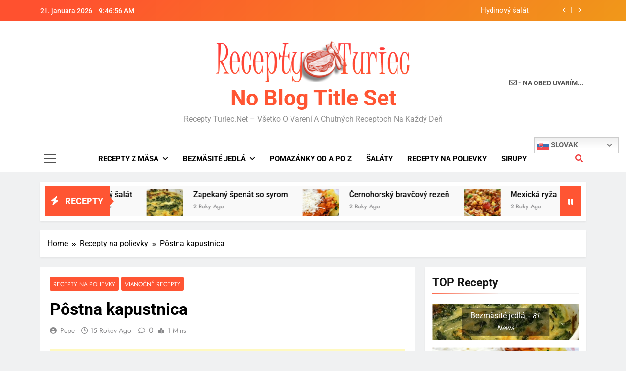

--- FILE ---
content_type: text/html; charset=utf-8
request_url: https://www.google.com/recaptcha/api2/aframe
body_size: 266
content:
<!DOCTYPE HTML><html><head><meta http-equiv="content-type" content="text/html; charset=UTF-8"></head><body><script nonce="rgKSyifsUYXAEaisASD5Bw">/** Anti-fraud and anti-abuse applications only. See google.com/recaptcha */ try{var clients={'sodar':'https://pagead2.googlesyndication.com/pagead/sodar?'};window.addEventListener("message",function(a){try{if(a.source===window.parent){var b=JSON.parse(a.data);var c=clients[b['id']];if(c){var d=document.createElement('img');d.src=c+b['params']+'&rc='+(localStorage.getItem("rc::a")?sessionStorage.getItem("rc::b"):"");window.document.body.appendChild(d);sessionStorage.setItem("rc::e",parseInt(sessionStorage.getItem("rc::e")||0)+1);localStorage.setItem("rc::h",'1768988815090');}}}catch(b){}});window.parent.postMessage("_grecaptcha_ready", "*");}catch(b){}</script></body></html>

--- FILE ---
content_type: text/css
request_url: https://www.recepty.turiec.net/wp-content/themes/newsmatic/assets/css/main.css?ver=1.3.13
body_size: 29224
content:
/**
1.0 Normalize 
2.0 Header
3.0 Ticker

4.0 Banner Slider
	4.1 Banner Layout One
	4.2 Banner Layout Two
	4.3 Banner Layout Three
	4.4 Banner Layout Four

5.0 Full Width Sectin
6.0 Left Content Right Sidebar
7.0 Right Content Left Sidebar
8.0 Bottom Full Width Section

9.0 Grid Layout
	9.1 Grid Layout One
	9.2 Grid Layout Two
	9.3 Grid Layout Three
	9.4 Grid Layout Four

10.0 List Layout
	10.1 List Layout One
	10.2 List Layout Two
	11.3 List Layout Three
	11.4 List Layout Four

11.0 Carousel Layout
	11.1 Carousel Layout One
	11.2 Carousel Layout Two
	11.3 Carousel Layout Three
	11.4 Carousel Layout Four

12.0 Filter Layout
	12.1 Filter Layout One
	12.2 Filter Layout Two
	11.3 Filter Layout Three
	11.4 Filter Layout Four

13.0 Footer Section
14.0 Widgets
15.0 Image Hover Effect
16.0 Title Hover Effect
17.0 Archive Layouts
	17.1 Archive Layout One
	17.2 Archive Layout Two

18.0 Single Post Layouts
19.0 Breadcrumb
20.0 Footer Option Section
21.0 Pagination
22.0 Box Full Layouts
23.0 Social Icon
24.0 Litemode Darkmode
25.0 Miscellaneous
26.0 Menu Hover Effect
27.0 Move To Top
28.0 404 Page
29.0 Stickey Sidebar
30.0 Stickey Menu
31.0 Box Shadow
32.0 Featured Post is Sticky

33.0 Elementor Compatibility

**/

/*1.0 Normalize */	
	:root {
		/* presets */
		--newsmatic-global-preset-color-1: #c2113c;
		--newsmatic-global-preset-color-2: #289dcc;
		--newsmatic-global-preset-color-3: #d95f3d;
		--newsmatic-global-preset-color-4: #000000;
		--newsmatic-global-preset-color-5: #545454;
		--newsmatic-global-preset-color-6: #333333;
		--newsmatic-global-preset-gradient-color-1: linear-gradient(90deg, #66ffff 0%, #ff9999 100%);
		--newsmatic-global-preset-gradient-color-2: linear-gradient(90deg, #009FFF 0%, #ec2F4B 100%);
		--newsmatic-global-preset-gradient-color-3: linear-gradient(90deg, #FF5F6D 0%, #FFC371 100%);
		--newsmatic-global-preset-gradient-color-4: linear-gradient(90deg, #ffffcc 0%, #ff9999 100%);
		--newsmatic-global-preset-gradient-color-5: linear-gradient(90deg, #ff4b1f 0%, #1fddff 100%);
		--newsmatic-global-preset-gradient-color-6: linear-gradient(90deg, #ccccff 0%, #ff99cc 100%);

		--main-bk-color: #fff;

		--site-bk-color: #fbfbfb;

		/* Top Header */
		--top-header-bk-color: #1b8415;
		--top-header-border-btm-c: #E8E8E8;

		--top-header-dt-color: #fff;

		/* Header Bk Color */
		--header-bk-color: #fff;

		--header-toggle-bk-color: #f3f3f3;
		--toggle-close-bk-color: #f3f3f3;
		--toggle-close-btn-color: #33333380;

		/* Menu Bk Color */
		--menu-bk-color: #fff;
		--menu-border-top-color: #1b8415;

		--submenu-border-btm-color: #ebebeb;

		/* Mode Toggle Color */
		--mode-toggle-color: #000;

		/* Ticket background */
		--ticker-outer-bk-color: #f5f5f5;
		--ticker-inner-bk-color: #f9f9f9;

		/* Banner background color */
		--banner-content-bk-color: #fff;

		/* archive bk color */
		--archive-content-bk-color: #fff;

		/* Single bk color */
		--single-content-bk-color: #fff;

		/* 404 error bk color */
		--404-error-content-bk-color: #fff;

		/* search bk color */
		--search-content-bk-color: #fff;

		/** Section background color */
		--full-width-section-bk-color: #F0F1F2;
		--leftc-rights-section-bk-color: #F0F1F2;
		--lefts-rightc-section-bk-color: #F0F1F2;
		--full-width-bottom-section-bk-color: #F0F1F2;

		/* Section content bk color */
		--full-width-content-bk-color: #ffffff;
		--leftc-rights-content-bk-color: #ffffff;
		--lefts-rightc-content-bk-color: #ffffff;
		--full-width-bottom-content-bk-color: #ffffff;

		/** Theme archive bk color */
		--theme-section-bk-color: #545454;
		--theme-content-bk-color: #ffffff;

		/* border bottom color */
		--border-bottom-color: #f0f0f0;

		/* body text default color */
		--body-text-default-color: #404040;
		
		--green-text-color: #2AB391;
		--border-line-color: #E2E2E2;
		--menu-active-color: #DE4331;

		/* noimg bk color */
		--noimg-bk-color: #cccccc;

		--white-text: #fff;
		--white-bk-color: #fff;

		--author-color: #333333;
		--meta-text-color: #8A8A8C;
		--main-content-text-color: #505050;

		--post-content-font: 'Cabin', sans-serif;
		--post-meta-font: 'Heebo', sans-serif;

		--block-title-color: #161616;
		--post-title-color: #000000;

		--post-content-color: #505050;
		--post-meta-color: #8A8A8C;

		--theme-color-red: #1B8415;
		--dark-bk-color: #000000;

		--inner-container-bk: #fff;

		--theme-block-top-border-color: linear-gradient( 135deg, #485563 10%, #29323c 100%);
		--theme-block-top-border-height: 1px;

		--mobile-menu-bk-color: #f8f8f8;
		--mobile-menu-border-btm-color: #e8e8e8;

		--text-background-color: #fff;

		--horizontal-shadow-offset: 0;
		--vertical-shadow-offset: 2px;
		--blur-radius: 4px;
		--spread-radus: 0;
		--shadow-color: rgb(0 0 0 / 8%);

		/** Site Title font */
			--site-title-size: 38px;
			--site-title-size-tab: 38px;
			--site-title-size-mobile: 38px;

			--site-title-family: 'jost';

			--site-title-lineheight: 42px;
			--site-title-lineheight-tab: 38px;
			--site-title-lineheight-mobile: 38px;

			--site-title-letterspacing: 0;
			--site-title-letterspacing-tab: 0;
			--site-title-letterspacing-mobile: 0;

			--site-title-textdecoration: 'none';
			--site-title-texttransform: 'Capitalize';

			--site-title-weight: 700;

		/** Site description font */
			--site-tagline-size: 16px;
			--site-tagline-size-tab: 16px;
			--site-tagline-size-mobile: 16px;

			--site-tagline-family: 'Roboto';

			--site-tagline-lineheight: 22px;
			--site-tagline-lineheight-tab: 22px;
			--site-tagline-lineheight-mobile: 22px;

			--site-tagline-letterspacing: 0;
			--site-tagline-letterspacing-tab: 0;
			--site-tagline-letterspacing-mobile: 0;

			--site-tagline-textdecoration: 'none';
			--site-tagline-texttransform: 'unset';

			--site-tagline-weight: 300;

		/** Block Title Font */

			--block-title-size: 26px;
			--block-title-size-tab: 26px;
			--block-title-size-mobile: 25px;

			--block-title-family: 'Roboto', sans-serif;

			--block-title-lineheight: 32px;
			--block-title-lineheight-tab: 32px;
			--block-title-lineheight-mobile: 32px;

			--block-title-letterspacing: 0;
			--block-title-letterspacing-tab: 0;
			--block-title-letterspacing-mobile: 0;

			--block-title-textdecoration: 'none';
			--block-title-texttransform: 'capitalize';

			--block-title-weight: 700;

		/** Post Title Font */
			--post-title-size: 22px;
			--post-title-size-tab: 20px;
			--post-title-size-mobile: 19px;

			--post-title-family: 'Roboto', sans-serif;

			--post-title-lineheight: 27px;
			--post-title-lineheight-tab: 27px;
			--post-title-lineheight-mobile: 27px;

			--post-title-letterspacing: 0;
			--post-title-letterspacing-tab: 0;
			--post-title-letterspacing-mobile: 0;

			--post-title-textdecoration: 'none';
			--post-title-textdecoration-tab: 'none';
			--post-title-textdecoration-mobile: 'none';

			--post-title-texttransform: 'lowercase';
			--post-title-texttransform-tab: 'lowercase';
			--post-title-texttransform-mobile: 'lowercase';

			--post-title-weight: 500;

		/** Meta Title Font */
			--meta-size: 14px;
			--meta-size-tab: 14px;
			--meta-size-mobile: 14px;

			--meta-family: 'jost', sans-serif;

			--meta-lineheight: 20px;
			--meta-lineheight-tab: 20px;
			--meta-lineheight-mobile: 20px;

			--meta-letterspacing: 0;
			--meta-letterspacing-tab: 0;
			--meta-letterspacing-mobile: 0;

			--meta-textdecoration: 'none';
			--meta-texttransform: 'capitalize';

			--meta-weight: 500;

		/** Content Font */
			--content-size: 15px;
			--content-size-tab: 15px;
			--content-size-mobile: 15px;

			--content-family: 'inter', sans-serif;

			--content-lineheight: 24px;
			--content-lineheight-tab: 24px;
			--content-lineheight-mobile: 22px;

			--content-letterspacing: 0;
			--content-letterspacing-tab: 0;
			--content-letterspacing-mobile: 0;

			--content-textdecoration: 'none';
			--content-textdecoration-tab: 'none';
			--content-textdecoration-mobile: 'none';

			--content-texttransform: 'lowercase';
			--content-texttransform-tab: 'lowercase';
			--content-texttransform-mobile: 'lowercase';

			--content-weight: 400;

		/** Menu Font */
			--menu-size: 15px;
			--menu-size-tab: 16px;
			--menu-size-mobile: 16px;

			--menu-family: 'Roboto', sans-serif;

			--menu-lineheight: 24px;
			--menu-lineheight-tab: 24px;
			--menu-lineheight-mobile: 22px;

			--menu-letterspacing: 0;
			--menu-letterspacing-tab: 0;
			--menu-letterspacing-mobile: 0;

			--menu-textdecoration: 'none';
			--menu-texttransform: uppercase;

			--menu-color: #000;
			--menu-color-hover: #1B8415;

			--menu-weight: 700;

			--menu-color-active: #1B8415;
			--menu-color-submenu: #000000;
			--menu-color-submenu-hover: #1B8415;

			/* Submenu */
			--submenu-size: 15px;
			--submenu-size-tab: 15px;
			--submenu-size-mobile: 15px;

			--submenu-family: 'Roboto', sans-serif;

			--submenu-lineheight: 24px;
			--submenu-lineheight-tab: 24px;
			--submenu-lineheight-mobile: 22px;

			--submenu-weight: 700;

			--submenu-letterspacing: 0;
			--submenu-letterspacing-tab: 0;
			--submenu-letterspacing-mobile: 0;

			--submenu-textdecoration: 'none';
			--submenu-texttransform: uppercase;

		/** Single Post */
			--single-title-size: 34px;
			--single-title-size-tab: 32px;
			--single-title-size-mobile: 30px;

			--single-title-family: 'Roboto', sans-serif;

			--single-title-lineheight: 34px;
			--single-title-lineheight-tab: 32px;
			--single-title-lineheight-mobile: 30px;

			--single-title-letterspacing: 0;
			--single-title-letterspacing-tab: 0;
			--single-title-letterspacing-mobile: 0;

			--single-title-textdecoration: 'none';
			--single-title-texttransform: 'uppercase';

			--single-title-weight: 600;

			/* single-meta */
			--single-meta-size: 14px;
			--single-meta-size-tab: 14px;
			--single-meta-size-mobile: 14px;

			--single-meta-family: 'Jost', sans-serif;

			--single-meta-lineheight: 24px;
			--single-meta-lineheight-tab: 24px;
			--single-meta-lineheight-mobile: 22px;

			--single-meta-letterspacing: 0;
			--single-meta-letterspacing-tab: 0;
			--single-meta-letterspacing-mobile: 0;

			--single-meta-textdecoration: 'none';
			--single-meta-texttransform: 'lowercase';

			--single-meta-weight: 400;

			/* single-content */
			--single-content-size: 17px;
			--single-content-size-tab: 16px;
			--single-content-size-mobile: 16px;

			--single-content-family: 'Inter', sans-serif;

			--single-content-lineheight: 24px;
			--single-content-lineheight-tab: 24px;
			--single-content-lineheight-mobile: 22px;

			--single-content-letterspacing: 0;
			--single-content-letterspacing-tab: 0;
			--single-content-letterspacing-mobile: 0;

			--single-content-textdecoration: 'none';
			--single-content-texttransform: 'lowercase';

			--single-content-weight: 400;

		/** Breadcrumb Options */
		--breadcrumb-background-color: #ffffff;
		--breadcrumb-link-color: #000000;
		--breadcrumb-link-color-hover: #000000;

		--breadcrumb-text-color: #000000;

		/** Move to top options */
		--move-to-top-color: #ffffff;
		--move-to-top-color-hover: #ffffff;

		--move-to-top-background-color: #1B8415;
		--move-to-top-background-color-hover: #1B8415;

		--move-to-top-border-color: #1B8415;
		--move-to-top-border-color-hover: #1B8415;

		--move-to-top-font-size: 20px;
		--move-to-top-font-size-tablet: 16px;
		--move-to-top-font-size-smartphone: 14px;
		--readmore-button-font-size: 14px;
		--readmore-button-font-size-tablet: 12px;
		--readmore-button-font-size-smartphone: 10px;

		/** Header Padding **/
		--header-padding: 35px;
		--header-padding-tablet: 30px;
		--header-padding-smartphone: 30px;

		/** Top Header **/
		--top-header-menu-color: #525252;
		--top-header-menu-color-hover: #000;

		--top-header-social-color: #525252;
		--top-header-social-color-hover: #000;

		/* Newsletter and Random news */
		--header-letter-random-color: #525252;

		/** Sidebar Toggle color */
		--sidebar-toggle-color: #000;
		--sidebar-toggle-color-hover: #1B8415;

		/** NewsLetter color */
		--newsletter-color: #525252;
		--newsletter-color-hover: #1B8415;

		/** Random News color */
		--random-news-color: #525252;
		--random-news-color-hover: #1B8415;

		/** Search color */
		--search-color: #000000;
		--search-color-hover: #1B8415;

		--website-frame-color: #d95f3d;

		/** Custom button **/
		--custom-btn-color: #ffffff;
		--custom-btn-color-hover: #ffffff;

		/** Footer Text color **/
		--footer-text-color: #ffffff;
		--footer-text-color-hover: #d95f3d;

		/** bottom text color **/
		--footer-bottom-text-color: #8A8A8C;
		--footer-bottom-link-color: #878787;
		--footer-bottom-link-color-hover: #f9f9f9;

		--footer-bottom-author-color: #c5c5c5;

		--live-search-color: #555;
		--live-search-bk-color: #fff;
	}

	.newsmatic_dark_mode {
		--main-bk-color: #000;

		--top-header-bk-color: #000;
		--top-header-menu-color: #fff;
		--top-header-menu-color-hover: #fff;

		--top-header-social-color: #fff;
		--top-header-social-color-hover: #fff;

		--header-letter-random-color: #fff;

		--header-toggle-bk-color: #000;
		--toggle-close-bk-color: #222222;
		--toggle-close-btn-color: #fff;

		--header-bk-color: #000;

		--white-bk-color: #282727;

		--text-background-color: #282727;

		--menu-bk-color: #000;
		--menu-color-submenu: #fff;
		--submenu-border-btm-color: #2a2a2a;

		--mobile-menu-bk-color: #000;
		--mobile-menu-border-btm-color: #2a2a2a;
		--menu-color: #fff;

		--search-color: #fff;
		--sidebar-toggle-color: #fff;

		--newsletter-color: #fff;
		--random-news-color: #fff;

		--ticker-outer-bk-color: #212121;
		--ticker-inner-bk-color: #000000;

		--banner-content-bk-color: #000;
		--archive-content-bk-color: #000;
		--single-content-bk-color: #000;
		--search-content-bk-color: #000;

		--full-width-section-bk-color: #222222;
		--leftc-rights-section-bk-color: #222222;
		--lefts-rightc-section-bk-color: #222222;
		--full-width-bottom-section-bk-color: #222222;

		--full-width-content-bk-color: #000000;
		--leftc-rights-content-bk-color: #000000;
		--lefts-rightc-content-bk-color: #000000;
		--full-width-bottom-content-bk-color: #000000;

		--theme-section-bk-color: #545454;
		--theme-content-bk-color: #000000;

		--border-bottom-color: #525252;

		--body-text-default-color: #ffffff;

		--green-text-color: #2AB391;
		--border-line-color: #E2E2E2;
		--menu-active-color: #DE4331;

		--noimg-bk-color: #282828;

		--white-text: #fff;

		--author-color: #8A8A8C;
		--meta-text-color: #8A8A8C;
		--main-content-text-color: #c6c6c6;

		--block-title-color: #f9f9f9;
		--post-title-color: #f3f3f3;

		--post-content-color: #505050;
		--post-meta-color: #c3c3c3;

		--theme-color-red: #1B8415;
		--dark-bk-color: #1a1a1a;

		--inner-container-bk: #222222;

		--website-frame-color: #d95f3d;

		/** Breadcrumb Options */
		--breadcrumb-background-color: #191919;
		--breadcrumb-link-color:#ffffff;
		--breadcrumb-link-color-hover:#f0f0f0;
		--breadcrumb-text-color: #fff;

		--live-search-color: #fff;
		--live-search-bk-color: #27272b;
	}

	html {
	 	scroll-behavior: smooth;
	}

	body {
		font-family: var(--block-title-family);
		scroll-behavior: smooth;
		font-size: 16px;
		background: var(--site-bk-color);
	}

	body.newsmatic_dark_mode {
		background: #131313;
	}

	figure {
		margin: 0px;
	}

	.post-thumb img {
    	display: block;
    }

	.newsmatic-container-fluid{
	  width: 100%;
	  padding-right: var(--bs-gutter-x, 0.75rem);
	  padding-left: var(--bs-gutter-x, 0.75rem);
	  margin-right: auto;
	  margin-left: auto;
	  max-width: 120rem;
	}

	.newsmatic-container-fluid .row{
		padding: 0 2rem;
	}

	.newsmatic-container {
	  --bs-gutter-x: 1.5rem;
	  --bs-gutter-x: 1.5rem;
	  width: 100%;
	  padding-right: var(--bs-gutter-x, 0.75rem);
	  padding-left: var(--bs-gutter-x, 0.75rem);
	  margin-right: auto;
	  margin-left: auto;
	}

	.row {
	  --bs-gutter-x: 1.5rem;
	  --bs-gutter-y: 0;
	  margin-top: calc(var(--bs-gutter-y) * -1);
	  margin-right: calc(var(--bs-gutter-x) * -.5);
	  margin-left: calc(var(--bs-gutter-x) * -.5);
	}

	.widget-title, h2.section-title {
		margin-top: 0px;
		color: var(--block-title-color);
	}
	.posts-list-wrap.layout-one .no-feat-img figure{
		padding-bottom: 73%;
	    background: var(--noimg-bk-color);
	    background-position: center;
	    background-size: cover;
	    overflow: hidden;
    	min-height: 75px;
	}

	.posts-list-wrap.layout-two .no-feat-img figure{
		padding-bottom: 73%;
	    background: var(--noimg-bk-color);
	    background-position: center;
	    background-size: cover;
	    overflow: hidden;
    	min-height: 75px;
	}

	.posts-list-wrap.layout-two .post-item:first-child .no-feat-img figure{
		padding-bottom: 23%;
	    background: var(--noimg-bk-color);
	    background-position: center;
	    background-size: cover;
	    overflow: hidden;
	    min-height: 165px;
	}
	
	article {
		overflow: hidden;
	}

	.wp-block-calendar table caption, .wp-block-calendar table tbody {
    	color: var(--block-title-color);
	}

	.dark_bk .wp-block-calendar table caption, .wp-block-calendar table tbody {
    	color: var(--white-text);
	}

	.widget .has-avatars .wp-block-latest-comments__comment .wp-block-latest-comments__comment-excerpt, 
	.widget .has-avatars .wp-block-latest-comments__comment .wp-block-latest-comments__comment-meta {
	    margin-left: 1.25em;
	}

	.wp-block-calendar table th,
	.wp-block-calendar table tr {
		color: var(--post-title-color);
	}

	.dark_bk .wp-block-calendar table tr {
		color: var(--white-text);
	}

	.wp-block-calendar table th {
		background-color: var(--border-bottom-color);
	}

	/*main container **/
	@media only screen and (max-width: 680px) {
		.newsmatic-container-fluid .row {
		    padding: 0 0.5rem;
		}
	}

	@media (min-width: 576px) {
	  .newsmatic-container {
	    max-width: 540px;
	  }
	}

	@media (min-width: 676px) {
	  .newsmatic-container {
	    max-width: 620px;
	  }
	}

	@media (min-width: 768px) {
	  .newsmatic-container {
	    max-width: 720px;
	  }
	}

	@media (min-width: 868px) {
	  .newsmatic-container {
	    max-width: 820px;
	  }
	  .newsmatic-container {
	    padding-right: var(--bs-gutter-x, 1rem);
	    padding-left: var(--bs-gutter-x, 1rem);
	  }
	}

	@media (min-width: 992px) {
	  .newsmatic-container {
	    max-width: 960px;
	  }
	}

	@media (min-width: 1086px) {
	  .newsmatic-container {
	    max-width: 1060px;
	  }
	}

	@media (min-width: 1200px) {
	  .newsmatic-container {
	    max-width: 1140px;
	  }
	}

	@media (min-width: 1300px) {
	  .newsmatic-container {
	    max-width: 1240px;
	  }
	}

	@media (min-width: 1400px) {
	  .newsmatic-container  {
	    max-width: 1320px;
	  }
	}

	.post-categories {
		text-transform: uppercase;
		text-decoration: none;
		margin: 0px;
		padding-left: 0px;
	}

	.post-categories a{
		text-decoration: none;
		color: var(--white-text);
		font-size: calc(var(--meta-size)*0.86);
		font-family: var(--meta-family);
		box-sizing: border-box;
		transition: all .4s ease;
		vertical-align: middle;
		padding: 3px 7px 2px;
		display: block;
	}	

	.widget .post-categories a {
		font-weight: var(--meta-weight);
	}

	.post-categories li::marker {
		color: transparent;
	}

	.post-title {
	    color: var(--post-title-color);
	    font-family: var(--post-title-family);
	    line-height: var(--post-title-lineheight);
	    letter-spacing: var(--post-title-letterspacing);
	    text-decoration: var(--post-title-textdecoration);
	    text-transform: var(--post-title-texttransform);
	    font-weight: var(--post-title-weight);
	}

	h2.section-title {
		font-family: var(--post-title-family);
	}

	h2.newsmatic-block-title,
	h2.newsmatic-widget-title,
	h2.widget-title {
		border-bottom: 2px solid var(--border-bottom-color);
    	display: block;
    	margin-top: 0;
    	margin-bottom: 20px;
    	color: var(--block-title-color);
    	padding-bottom: 6px;
    	font-size: calc(var(--block-title-size)*0.9);
    	font-family: var(--block-title-family);
    	line-height: var(--block-title-lineheight);
    	letter-spacing: var(--block-title-letterspacing);
    	text-decoration: var(--block-title-textdecoration);
    	text-transform: var(--block-title-texttransform);
    	font-weight: var(--block-title-weight);
	}

	h2.newsmatic-block-title span,
	h2.newsmatic-widget-title span,
	h2.widget-title span {
	    position: relative;
	}

	h2.newsmatic-block-title span::after,
	h2.newsmatic-widget-title span::after,
	h2.widget-title span:after {
		content: '';
	    width: 100%;
	    height: 2px;
	    background: linear-gradient(176deg,var(--theme-color-red),transparent);
	    position: absolute;
	    left: 0;
	    bottom: -10px;
	}

	h2.newsmatic-block-title span sub,
	h2.newsmatic-widget-title span sub {
	    font-size: inherit;
	    position: initial;
	}

	a.post-link-button i{
		padding-left: 5px;
		vertical-align: middle;
	}

	.post-element a.post-link-button:hover,
	.post-element a.post-link-button:hover i {
		color: var(--theme-color-red);
	}

	.post-meta span,
	.post-meta time {
		color: var(--meta-text-color);
		font-size: calc(var(--meta-size)*0.95);
    	font-family: var(--meta-family);
    	font-weight: var(--meta-weight);
    	text-transform: capitalize;
    	text-decoration: var(--meta-textdecoration);
	}

	.post-meta a{
		text-decoration: none;
	}

	.post-meta .author_name {
		color: var(--meta-text-color);
		font-weight: 500;
		padding-right: 7px;
		font-size: var(--meta-size);
    	font-family: var(--meta-family);
    	font-weight: var(--meta-weight);
    	text-transform: var(--meta-texttransform);
    	text-decoration: var(--meta-textdecoration);
	}

	#theme-content {
		padding: 10px 0;
	}

	.home.blog #theme-content .widget {
		background: var(--archive-content-bk-color);
	}

	.single #theme-content {
		background: transparent;
	}

	#theme-content .row {
		display: flex;
	}

	.no-sidebar #theme-content .row {
		display: grid;
	}
	
	body.both-sidebar #theme-content .row .secondary-left-sidebar{
		flex: 0 1 25%;
		margin-right: 20px;
		max-width: 25%;
	}

	body.both-sidebar #theme-content .row .secondary-sidebar {
		flex: 0 1 25%;
		margin-left: 20px;
    	padding: 0;
    	max-width: 25%;
	}

	body.right-sidebar #theme-content .row .secondary-left-sidebar,
	body.left-sidebar #theme-content .row .secondary-left-sidebar{
		flex: 0 1 30%;
		margin-right: 20px;
	}

	body.right-sidebar #theme-content .row .secondary-sidebar {
		flex: 0 1 30%;
		margin-left: 20px;
	}

	.home.blog #theme-content .row .primary-content {
	    background: var(--archive-content-bk-color);
	}
	
	body.post-layout--two #theme-content .row .primary-content {
		padding: 20px 10px;
	}

	body.post-layout--two #theme-content .pagination {
		padding: 0 10px;
	}

	.widget_block h2{
		margin: 0px;
	}

	/** page sidebar **/
	body.both-sidebar #theme-content .row .primary-content {
		max-width: 50%;
		flex: 0 1 50%;
	}

	body.right-sidebar #theme-content .row .primary-content,
	body.left-sidebar #theme-content .row .primary-content {
		max-width: 70%;
		flex: 0 1 70%;
	}

	.page .primary-content .post-inner-wrapper {
		padding: 20px;
	}

	body.page #theme-content .row .primary-content{
    background-color: var(--inner-container-bk);
	}

	.page h1.entry-title {
		margin-top: 0px;
	}


/*
=========================================
2.0 Header
	2.1 Header One
	2.2 Header Two

	2.3 Responsive
=========================================
*/
	header.site-header {
		padding-bottom: 10px;
	}

	#wp-custom-header img {
		width: 100%;
		display: block;
	}

	.menu-item-description {
	    font-size: 8.5px;
	    padding: 2px 4px 4px 4px;
	    margin: 0 3px;
	    line-height: 10px;
	    left: calc(100% - 25px);
	    background: var(--theme-color-red);
	    color: #fff;
	    position: absolute;
	    border-radius: 1px;
	    line-height: normal;
	    top: -1px;
	    margin: 0 3px;
	    font-weight: 700;
	    display: inline-table;
	    word-break: keep-all;
	    overflow-wrap: unset;
	    width: max-content;
	    letter-spacing: 0.3px;
	    z-index: 9;
	}

	.menu-item-description:after {
	    position: absolute;
	    content: '';
	    width: 0;
	    height: 0;
	    border-left: 0 solid transparent;
	    border-right: 5px solid transparent;
	    border-top: 5px solid var(--theme-color-red);
	    left: 3px;
	    bottom: -4px;
	}
	.sub-menu .menu-item-description {
	    left: auto;
	    top: auto;
	    margin-left: 10px;
	    margin-top: 5px;
	}

	.sub-menu .menu-item-description:after {
		content: none;
		bottom: 0;
	}

	/* 2.1 Header One */
	.site-header.layout--default .top-header {
		background: var(--top-header-bk-color);
	}

	.newsmatic_dark_mode .site-header.layout--default .top-header {
		border-bottom: 1px solid #222222;
	}

	.site-header.layout--default .top-header .row{
		display: flex;
		align-items: center;
		min-height: 40px;
		justify-content: space-between;
	}

	.site-header.layout--default .top-header li.menu-item {
		display: inline-block;
	}

	.site-header.layout--default .top-date-time {
		flex: 0 1 30%;
	    font-family: var(--menu-family);
	    font-size: 14px;
	    font-weight: 500;
	    color: var(--top-header-dt-color);
		align-items: center;
    	line-height: 14px;
	}

	.site-header.layout--default .top-date-time .time {
		padding-left: 10px;
	}

	/* Top Ticker News */
	.top-ticker-news .ticker-item-wrap {
		visibility: hidden;
	}

	.top-ticker-news .ticker-item-wrap.slick-slider {
		visibility: visible;
	}

	.site-header.layout--default .top-ticker-news {
		flex: 1 1 40%;
	    height: 44px;
	    overflow: hidden;
	}

	.site-header.layout--default .top-ticker-news ul {
		padding-left: 0;
		position: relative;
	}

	.site-header.layout--default .top-ticker-news .slick-arrow {
		position: absolute;
		cursor: pointer;
	    background: transparent;
    	border: none;
    	top: 10px;
    	font-size: 0.7rem;
    	padding: 5px 10px;
	}

	.site-header.layout--default .top-ticker-news .slick-prev.slick-arrow {
		right: 30px;
	}

	.site-header.layout--default .top-ticker-news .slick-next.slick-arrow {
		right: 0;
	}

	.site-header.layout--default .top-ticker-news .slick-prev.slick-arrow:after {
	    content: '';
	    width: 2px;
	    height: 11px;
	    display: block;
	    background-color: #fff9;
	    position: absolute;
	    right: -2px;
	    top: 5px;
	}

	.site-header.layout--default .top-ticker-news .slick-list {
	    width: 85%;
	}

	.site-header.layout--default .top-ticker-news .slick-list li {
		margin: 13px 0;
		text-align: right;
		position: relative;
	}

	.site-header.layout--default .top-ticker-news .slick-list li a {
		text-decoration: none;
		color: var(--white-text);
		font-size: calc(var(--post-title-size)*0.66);
		font-family: var(--post-title-family);
		line-height: 16px;
		overflow: hidden;
	    text-overflow: ellipsis;
	    display: -webkit-box;
	    -webkit-line-clamp: 1;
	    -webkit-box-orient: vertical;
	}

	/* Top Header Nav */
	.top-header .top-nav-menu {
		flex: 1 1 70%;
	}

	.top-header .top-nav-menu ul {
		padding: 0;
		margin: 0;
		text-align: right;
	}

	.top-header .top-nav-menu ul li {
		display: inline-block;
		padding-left: 10px;
	    font-family: var(--menu-family);
	    font-size: 14px;
	    font-weight: 500;
	}

	.top-header .top-nav-menu ul li a {
		color: var(--white-text);
		text-decoration: none;
	}

	/* Social Icons */
	.site-header.layout--default .social-icons-wrap {
		flex: 0 1 25%;
	}

	.site-header.layout--default .social-icons-wrap .social-icon{
		color: var(--top-header-social-color);
		font-size: 16px;
		font-weight: 500;
		text-decoration: none;
		padding: 0px 4px
	}

	.site-header.layout--default .social-icons-wrap .social-icon:hover{
		color: var(--top-header-social-color-hover);
	}

	.site-header.layout--default .site-branding-section {
		background-color: var(--header-bk-color);
		padding: var(--header-padding) 0;
	}

	.site-header.layout--default .main-header .site-title {
	    margin: 0;
		padding: 0 5px;
		line-height: 1;
	}

	.site-header.layout--default .main-header .site-description {
		margin: 0;
		padding: 5px 5px 0;
	}

	.site-header.layout--default .main-header .site-branding-section .row {
		display: flex;
		align-items: center;
		padding-top: 5px;
   		padding-bottom: 5px;
	}

	/* Site Title */
	.site-header.layout--default .main-header .site-branding-section .site-branding {
		flex: 0 1 50%;
		text-align: center;
	}

	.newsmatic_dark_mode .site-branding .site-title a {
		color: #fff;
	}

	/* Newslettter and Random News */
	.site-header.layout--one .header-right-button-wrap {
		flex: 0 1 25%;
		text-align: end;
		padding: 0 5px;
	}

	.site-header.layout--default .header-right-button-wrap > div {
		display: inline-block;
		padding-left: 15px;
	}

	.site-header.layout--default .header-right-button-wrap > div:first-child {
		padding-left: 0;
	}

	.site-header.layout--default .header-right-button-wrap > div a {
		text-decoration: none;
	}

	.site-header.layout--default .header-right-button-wrap .title-icon i {
		padding-right: 6px;
	}

	.site-header.layout--default .header-right-button-wrap span.title-text {
		font-family: var(--menu-family);
		font-weight: var(--menu-weight);
		font-size: calc(var(--menu-size)*0.92);
		text-transform: uppercase;
	}

	.site-header.layout--default .order--social-logo-buttons .social-icons-wrap,
	.site-header.layout--default .order--social-logo-buttons .site-branding
	  {
		flex: 0 1 25%;
	}

	.site-header.layout--default .main-header.order--social-logo-buttons .site-branding {
		flex: 0 1 50%;
	}



	@media (max-width: 320px) {
		.site-header.layout--one .header-right-button-wrap {
			text-align: center;
		}
	}

	/* Newsletter popup */
	.site-header .newsletter-element {
		position: relative;
	}
	
	.site-header .modal-content h2{
		margin-top: 5px;
	}

	.site-header .modal-content::-webkit-scrollbar {
		width: 7px;
	}

	.site-header .modal-content::-webkit-scrollbar-thumb {
		background-color: var(--theme-color-red);
		border-radius: 20px;
	}

	.site-header .modal-content::-webkit-scrollbar-track {
		box-shadow: inset 0 0 5px var(--theme-color-red);
		border-radius: 10px;
	}

	.after-header.header-layout-banner-two .ads-banner img{
		width: 100%;
		height: auto;
		display: block;
	}

	.site-title a {
		text-decoration: none;
	}

	/** Menu Section **/
	.site-header.layout--default .menu-section {
		background-color: var(--menu-bk-color);
	}   

	.site-header.layout--default .menu-section .row {
		height: auto;
		align-items: center;
		display: flex;
		border-top: 3px solid var(--menu-border-top-color);
	} 

	.site-header.layout--default .sidebar-toggle-wrap {
		flex: 1;
		padding: 0 5px;
	}

	.site-header.layout--default nav.main-navigation{
		flex: 1 1 90%;
		height: 100%;
	}

	.site-header.layout--default .search-wrap {
		flex: 0 1 1%;
	    padding: 0 6px 0 20px;
	    position: relative;
	}

	.site-header.layout--default .search-wrap .search-trigger {
		background-color: transparent;
	    border: none;
	    color: var(--search-color);
	    padding: 0;
	}

	.site-header.layout--default .search-wrap .search-trigger:hover {
		color: var(--search-color-hover);
	}

	.site-header.layout--default .search-form-wrap.hide {
		display: none;
	}

	.site-header.layout--default .search-form-wrap {
	    position: absolute;
	    width: 330px;
	    height: auto;
	    padding: 15px 10px;
	    background-color: var(--inner-container-bk);
	    right: 0;
	    top: 40px;
	    border-top: 3px solid var(--theme-color-red);
	    z-index: 999999;
	    box-shadow: 0px 3px 5px 3px rgba(0,0,0,0.20);
		-webkit-box-shadow: 0px 3px 5px 3px rgba(0,0,0,0.20);
		-moz-box-shadow: 0px 3px 5px 3px rgba(0,0,0,0.20);
	}

	.site-header.layout--default .search-form-wrap form {
		text-align: center;
	}

	.site-header.layout--default .search-submit {
		border: none;
    	background-color: var(--theme-color-red);
    	color: var(--white-text);
    	vertical-align: top;
    	padding-bottom: 10px;
    	text-transform: uppercase;
	}

	.site-header.layout--default .search-submit:hover {
		cursor: pointer;
	}
    
	/* Search toggle */
	/* The container of the hamburger lines */
	.search-wrap .search-trigger:hover{
		cursor: pointer;
	}

	.newsmatic_sidetoggle_menu_burger{
	  display:flex;
	  align-items:center;
	  flex-direction:column;
	  cursor:pointer;
	}

	.newsmatic_sidetoggle_menu_burger span{
	    background-color:var(--sidebar-toggle-color);
		width: 1.5em;
    	height: 0.14em;
    	margin: 0.19em 0;
	    display:block;
	    transition: all .4s ease;
	    transform-origin:0 0;
	}

	.newsmatic_sidetoggle_menu_burger:hover span,
	.sidebar-toggle-trigger.slideshow .newsmatic_sidetoggle_menu_burger span{
		background-color: var(--sidebar-toggle-color-hover);
	}

	.sidebar-toggle-trigger.slideshow .newsmatic_sidetoggle_menu_burger span:nth-child(1) {
	  transform: rotate(45deg) translate(1px, -1px);
	}

	.sidebar-toggle-trigger.slideshow .newsmatic_sidetoggle_menu_burger span:nth-child(2) {
	  transform: scaleX(0);
	}

	.sidebar-toggle-trigger.slideshow .newsmatic_sidetoggle_menu_burger span:nth-child(3) {
	  transform: rotate(-45deg) translate(1px, 0);
	}

	@media(max-width: 450px){
		.site-header.layout--default .search-form-wrap {
	    position: absolute;
	    width: 300px;
	    height: auto;
	    padding: 10px 5px;
	    right: -25px;
		}

		.site-header.layout--default .search-submit {
			margin-top: 5px;
		}

	}

	@media(max-width: 305px){
		.site-header.layout--default .search-form-wrap {
			width: 200px;
		}
	}

	/* live Search */
	.search-form-wrap form {
	    display: flex;
	}

	.search-form-wrap form label {
	    width: 100%;
	    margin-right: 10px;
	    position: relative;
	}

	.search-form-wrap form .search-field {
		width: 100%;
		outline: none;
	}

	.search-results-wrap {
	    padding: 15px 3px 0;
	}

	.search-form-wrap .search-posts-wrap {
	    max-height: 600px;
	    overflow-y: scroll;
	    padding-right: 8px;
	}

	.search-results-wrap .article-item {
	    display: flex;
	    padding: 10px 0;
	    border-bottom: 1px solid var(--border-bottom-color);
	}

	.search-results-wrap .article-item:last-child {
	    border-bottom: none;
	    padding-bottom: 0;
	}

	.search-results-wrap .article-item .post-thumb-wrap {
	    flex: 0 1 20%;
	    margin-right: 15px;
	}

	.search-results-wrap .article-item .post-thumb-wrap img {
	    display: block;
	}

	.search-results-wrap .article-item .post-element {
	    flex: 0 1 80%;
	}

	.search-results-wrap .article-item .post-element .post-title {
	    margin: 0 0 6px;
	    line-height: 22px;
	    font-size: calc(var(--post-title-size) * 0.68);
	}

	.search-results-wrap .article-item .post-element .post-date a {
	    text-decoration: none;
	}

	.search-results-wrap span.post-date:before {
	    color: var(--meta-text-color);
	    position: relative;
	    margin: 0 1px;
	    content: "\f017";
	    font-family: 'Font Awesome 5 Free';
	    padding-left: 0px;
	    padding-right: 5px;
	    margin-left: 2px;
	    font-size: 12px;
	}

	.search-results-wrap span time {
		color: var(--meta-text-color);
	    font-size: calc(var(--meta-size)*0.95);
	    font-family: var(--meta-family);
	    font-weight: var(--meta-weight);
	    text-transform: var(--meta-texttransform);
	    text-decoration: var(--meta-textdecoration);
	}

	.search-form-wrap .search-posts-wrap::-webkit-scrollbar {
	    width: 4px;
	}

	.search-form-wrap .search-posts-wrap::-webkit-scrollbar-thumb {
	    background-color: var(--theme-color-red);
	    border-radius: 20px;
	}

	.search-form.retrieving-posts label:before {
	    content: '\f110';
	    font-family: 'Font Awesome 5 Free';
	    font-weight: 600;
	    display: inline-block;
	    color: var(--live-search-color);
	    background: var(--live-search-bk-color);
	    position: absolute;
	    right: 5px;
	    border-radius: 50%;
	    top: 6px;
	    font-size: 1.1rem;
	    -webkit-animation: tie-spin 3s infinite linear;
	    animation: tie-spin 3s infinite linear;
	}

	@keyframes tie-spin {
		0% {
			-webkit-transform: rotate(0deg);
    		transform: rotate(0deg);
		}

		100% {
			-webkit-transform: rotate(360deg);
    		transform: rotate(360deg);
		}
	}

	.search-results-wrap.no-posts-found h2 {
	    margin: 0;
	    font-size: 1.3rem;
	}

	.search-results-wrap.no-posts-found p {
	    margin: 8px 0 0;
	}

	.newsmatic_dark_mode .search-form-wrap form .search-field {
	    background: #27272b;
	    border-color: #343434;
	    color: var(--white-text);
	    outline: none;
	}

	/** Main Menu **/
	@media (min-width: 48.1em){
		.main-navigation .menu ul,
		.main-navigation .nav-menu ul{
		    display: flex;
		    list-style: none;
		    line-height: 1.6;
		    align-items: center;

		    height: inherit;
		    vertical-align: middle;
		}
	    
		.main-navigation>div, 
		.main-navigation ul.menu,
		.main-navigation ul.menu li
		.main-navigation ul.nav-menu,
		.main-navigation ul.nav-menu li{
			height: inherit;
			vertical-align: middle;
		}

		.main-navigation .menu li,
		.main-navigation .nav-menu.menu li {
			display: flex;
			align-items: center;
		}

		.main-navigation .menu li a,
		.main-navigation .nav.menu li a{
			position: relative;
			padding: 15px 15px;
		    transition: all .4s ease;
		  	transform-origin:0 0;
		  	color: var(--menu-color);
		  	font-family: var(--menu-family);
		    font-weight: var(--menu-weight);
		    font-size: var(--menu-size);
		    line-height: var(--menu-lineheight);
		    letter-spacing: var(--menu-letterspacing);
		    text-transform: var(--menu-texttransform);
		    text-decoration: var(--menu-textdecoration);
		}

		.newsmatic_dark_mode .main-navigation .menu li a,
		.newsmatic_dark_mode .main-navigation .nav.menu li a {
			color: #fff;
		}

		.main-navigation .menu li.current-menu-item > a, 
		.main-navigation .nav.menu li.current-menu-item > a,
		.main-navigation .menu li.current_page_item > a, 
		.main-navigation .nav.menu li.current_page_item > a {
			color: var(--menu-color-hover);
		}

		.main-navigation .menu li a:hover,
		.main-navigation .nav.menu li a:hover{
			color: var(--menu-color-hover);
		}
	
		.main-navigation ul.menu ul,
		.main-navigation ul.nav-menu ul
		 {
			background-color: var(--inner-container-bk);
		    display: block;
		    left: -999em;
		    margin: 0;
		    position: absolute;
		    box-shadow: rgb(0 0 0 / 8%) 0px 2px 3px -1px, rgb(0 0 0 / 6%) 0px 4px 11px -2px;
		    z-index: 110;
		    padding: 5px 0;
		    display: initial;
		    box-shadow: 0px 9px 17px -10px rgb(0 0 0 / 58%);
    		-webkit-box-shadow: 0px 9px 17px -10px rgb(0 0 0 / 58%);
    		-moz-box-shadow: 0px 9px 17px -10px rgba(0,0,0,0.58);
		}

		.main-navigation ul.menu ul li,
		.main-navigation ul.nav-menu ul li {
			float: none;
			border-top: 0;
		    position: relative;
		    padding: 0 15px;
		}

		.main-navigation ul.menu ul.sub-menu > li:last-child > a,
		.main-navigation ul.nav-menu ul.sub-menu > li:last-child > a {
			border-bottom: none;
		}

		.main-navigation ul.menu ul li a,
		.main-navigation ul.nav-menu ul li a  {
			font-size: 15px;
			min-width: 200px;
			width: 100%;
			color: var(--menu-color-submenu);
			border-bottom: 1px solid var(--submenu-border-btm-color);
			font-family: var(--submenu-family);
		    font-weight: var(--submenu-weight);
		    font-size: var(--submenu-size);
		    line-height: var(--submenu-lineheight);
		    letter-spacing: var(--submenu-letterspacing);
		    text-transform: var(--submenu-texttransform);
		    text-decoration: var(--submenu-textdecoration);
		}

		.main-navigation ul.menu ul li a:after,
		.main-navigation ul.nav-menu ul li a:after  {
			color: var(--menu-color);
		}

		.main-navigation ul.menu ul li a:hover,
		.main-navigation ul.nav-menu ul li a:hover  {
			color: var(--menu-color);
		}
		.main-navigation ul.menu ul li a:hover:after,
		.main-navigation ul.nav-menu ul li a:hover:after  {
			color: var(--theme-color-red);
		}

		.main-navigation ul.menu li:hover > ul, 
		.main-navigation ul.menu li.focus > ul,
		.main-navigation ul.nav-menu li:hover > ul, 
		.main-navigation ul.nav-menu li.focus > ul {
		    right: auto;
		    left: 0;
		    height: auto;
		}

		.main-navigation .menu > li li a,
		.main-navigation .nav-menu > li li a  {
		    float: none;
		    display: block;
		    padding: 12px 0px;
		    text-decoration: none;
		}

		.main-navigation ul.menu ul li:hover > ul, 
		.main-navigation ul.menu ul li.focus > ul,
		.main-navigation ul.nav-menu ul li:hover > ul, 
		.main-navigation ul.nav-menu ul li.focus > ul {
		    right: auto;
		    left: 100%;
		}

		/* arrow */
		.main-navigation ul.menu li.menu-item-has-children > a:after,
		.main-navigation ul.menu li.page_item_has_children > a:after,
		.main-navigation ul.nav-menu li.menu-item-has-children > a:after,
		.main-navigation ul.nav-menu li.page_item_has_children > a:after   {
		    display: inline-block;
		    font-family: "Font Awesome 5 Free";
		    content: "\f107";
		    font-style: normal;
		    font-size: calc(var(--menu-size)*0.9);
		    font-weight: 900;
		    line-height: var(--menu-lineheight);
		    margin-left: 8px;
		}

		.main-navigation ul.menu ul li.menu-item-has-children > a:after,
		.main-navigation ul.menu ul li.page_item_has_children > a:after,
		.main-navigation ul.nav-menu ul li.menu-item-has-children > a:after,
		.main-navigation ul.nav-menu ul li.page_item_has_children > a:after {
		    display: inline-block;
		    font-family: "Font Awesome 5 Free";
		    content: "\f105";
		    font-style: normal;
		    font-size: 14px;
		    font-weight: 900;
		    line-height: 1;
		    margin-left: 8px;
		    float: right;
		    line-height: inherit;
		}
	}

	nav.main-navigation .toggle-sub-menu, 
	nav.main-navigation ul.menu .toggle-sub-menu,
	nav.main-navigation ul.nav-menu .toggle-sub-menu  { 
		display: none;
	}

	@media (max-width: 940px){
		.main-navigation .menu li a,
		.main-navigation .nav.menu li a{
		    font-size: var(--menu-size-tab);
		    line-height: var(--menu-lineheight-tab);
		    letter-spacing: var(--menu-letterspacing-tab);
		}

		.main-navigation ul.menu ul li a,
		.main-navigation ul.nav-menu ul li a  {
		    font-size: var(--submenu-size-tab);
		    line-height: var(--submenu-lineheight-tab);
		    letter-spacing: var(--submenu-letterspacing-tab);
		}
	}

	#newsmatic_menu_burger span{
	  background-color: #525252;
	}

	@media (max-width: 769px){
		.site-header.layout--default .top-date-time {
			display: none;
		}

		.site-header.layout--default .top-ticker-news {
			flex: 1;
			padding: 0 15px;
		}

		.top-header .top-nav-menu ul {
			text-align: center;
			padding: 8px 0;
		}

		.site-header.layout--default .social-icons-wrap {
			flex: 1;
		}

		.site-header.layout--default .main-header .site-branding-section .row{
			flex-direction: column;
    		align-items: center;
		}

		.site-header.layout--default .main-header .site-branding-section .site-branding { 
			padding: 20px 5px;
			text-align: center;
		}

		#newsmatic_menu_burger{
		  display:flex;
		  align-items:center;
		  flex-direction:column;
		  cursor:pointer;
		}

		#newsmatic_menu_burger span{
		  width: 1.5em;
		  height: .15em;
		  margin: 0.2em 0;
		  display: block;
		  transition: all .4s ease;
		  transform-origin: 0 0;
		}

		.main-navigation.toggled #newsmatic_menu_burger span:nth-child(1) {
		  transform: rotate(45deg) translate(1px, -1px);
		}

		.main-navigation.toggled #newsmatic_menu_burger span:nth-child(2) {
		  Transform: scaleX(0);
		}

		.main-navigation.toggled #newsmatic_menu_burger span:nth-child(3) {
		  transform: rotate(-45deg) translate(1px, 0);
		}

		.sidebar-toggle-wrap {
			display: none;
			flex: 0;
		}

		button.menu-toggle {
			background-color: transparent;
			display: flex;
			align-items: center;
		    border: none;
		    border-radius: 3px;
		    background: transparent;
		    color: rgba(0, 0, 0, 0.8);
		    line-height: 1;
		    padding: 0.3em 0.5em;
		}

		.menu_txt {
			display: block;
		    color: var(--theme-color-red);
		    padding-left: 10px;
		    float: none;
		    font-weight: 600;
		    font-size: 18px;
		    text-transform: uppercase;
		}

		nav.main-navigation ul.menu,
		nav.main-navigation ul.nav-menu {
			background-color: var(--mobile-menu-bk-color);
		    z-index: 10;
		    position: absolute;
		    width: 100%;
		    left: 0;
		    padding: 10px 30px;
		}

		nav.main-navigation ul.menu li,
		nav.main-navigation ul.nav-menu li {
			float: none;
		    border-top: 0;
		    position: relative;
		    border-bottom: 1px solid var(--mobile-menu-border-btm-color);
		}

		nav.main-navigation ul li.menu-item-has-children {
		    display: inline-block;
		    width: 100%;
		}

		nav.main-navigation ul.menu li:last-child,
		nav.main-navigation ul.nav-menu li:last-child {
			border-bottom: none;
		}

		nav.main-navigation ul.menu li a,
		nav.main-navigation ul.nav-menu li a{
			font-size: var(--menu-size-mobile);
		    font-weight: var(--menu-weight);
		    letter-spacing: var(--menu-letterspacing-mobile);
		    color: var(--menu-color);
		    font-family: var(--menu-family);
		    float: none;
		    display: block;
		    padding: 9px 0;
		    text-decoration: var(--menu-textdecoration-mobile);
		}

		nav.main-navigation.toggled ul>li .children, nav.main-navigation.toggled ul>li .sub-menu {
    		display: none;
		}

		nav.main-navigation .toggle-sub-menu, 
		nav.main-navigation ul.menu .toggle-sub-menu,
		nav.main-navigation ul.nav-menu .toggle-sub-menu { 
			display: inline-block;
			width: 15px;
		}

		nav.main-navigation .toggle-sub-menu {
		    display: inline-block;
		    position: absolute;
		    top: 5px;
		    right: 2px;
		}

		nav.main-navigation ul>li > .sub-menu.isShow,
		nav.main-navigation ul>li > .children.isShow {
		    display: block;
		    position: relative;
		    width: 100%;
    		padding-left: 20px;
		}

		nav.main-navigation .toggle-sub-menu {
		    padding-right: 20px;
		    display: inline-block;
    		text-align: right;
		}

		.main-navigation .menu li a,
		.main-navigation .nav.menu li a{
		    font-size: var(--menu-size-mobile);
		    line-height: var(--menu-lineheight-mobile);
		    letter-spacing: var(--menu-letterspacing-mobile);
		}

		.main-navigation ul.menu ul li a,
		.main-navigation ul.nav-menu ul li a  {
		    font-size: var(--submenu-size-mobile);
		    line-height: var(--submenu-lineheight-mobile);
		    letter-spacing: var(--submenu-letterspacing-mobile);
		}

		.main-navigation .menu li a,
		.main-navigation .nav.menu li a{
		    font-size: var(--menu-size-mobile);
		    line-height: var(--menu-lineheight-mobile);
		    letter-spacing: var(--menu-letterspacing-mobile);
		}

	}

/*	@media (max-width: 940px){
		.main-navigation .menu li a,
		.main-navigation .nav.menu li a{

		    font-size: var(--menu-size-tab);
		    line-height: var(--menu-lineheight-tab);
		    letter-spacing: var(--menu-letterspacing-tab);

		}
	}

	@media (max-width: 768px){
		.main-navigation .menu li a,
		.main-navigation .nav.menu li a{

		    font-size: var(--menu-size-mobile);
		    line-height: var(--menu-lineheight-mobile);
		    letter-spacing: var(--menu-letterspacing-mobile);

		}
	}*/
	
	.after-header.header-layout-banner-two .ads-banner {
		text-align: center;
    	padding: 10px 0;
	}

	/** Header Two **/
	.site-branding .site-title a {
		font-size: var(--site-title-size);
		line-height: var(--site-title-lineheight);
		letter-spacing: var(--site-title-letterspacing);
		text-decoration: var(--site-title-textdecoration);
		text-transform: var(--site-title-texttransform);
		font-weight: var(--site-title-weight);
		font-family: var(--site-title-family);
	}

	.site-header.layout--default .main-header .site-description {
		margin: 0;
		padding: 8px 5px 0;
		font-family: var(--site-tagline-family);
	    font-weight: var(--site-tagline-weight);
	    font-size: var(--site-tagline-size);
	    line-height: var(--site-tagline-lineheight);
	    letter-spacing: var(--site-tagline-letterspacing);
	    text-decoration: var(--site-tagline-textdecoration);
	    text-transform: var(--site-tagline-texttransform);
	}

	.site-header.layout--default .newsletter-element a {
		color: var(--newsletter-color);
	}

	.site-header.layout--default .newsletter-element a:hover {
		color: var(--theme-color-red);
	}

	.site-header.layout--default .random-news-element a {
		color: var(--random-news-color);
	}

	.site-header.layout--default .random-news-element a:hover {
		color: var(--theme-color-red);
	}

	/*** sidebar Toggle **/
		body.bodynoscroll {
			position: fixed;
		    width: 100%;
		    overflow-y: scroll;
		}

		.body_show_sidetoggle .newsmatic_ovelay_div,
		.newsletter-popup-active .newsmatic_ovelay_div  {
		    content: "";
		    position: fixed;
		    z-index: 120;
		    height: 100%;
		    width: 100%;
		    top: 0;
		    right: 0;
		    background: rgba(0,0,0,.3);
		    transition: opacity .3s ease-in-out;
		}

		.body_show_sidetoggle .newsmatic_ovelay_div:hover,
		.newsletter-popup-active .newsmatic_ovelay_div:hover {
			cursor: w-resize;
		}

		.sidebar-toggle {
	        position: fixed;
		    z-index: 99999;
		    left: 0;
		    top: 0;
		    width: 80vw;
		    max-width: 370px;
		    height: 100vh;
		    visibility: hidden;
		    transition: .4s ease-in-out;
	        transition-property: transform,visibility;
            content-visibility: auto;
    		transform: translate3d(-100%,0,0);
		}

		.sidebar-toggle-close {
			float: right;
		    background: var(--toggle-close-bk-color);
		    padding: 10px 15px;
		    color: var(--toggle-close-btn-color);
		    width: 100%;
		    text-align: center;
		    cursor: pointer;
		    -webkit-box-shadow: 0 3px 5px 0 rgb(0 1 1 / 10%);
		    box-shadow: 0 3px 5px 0 rgb(0 1 1 / 10%);
		    -webkit-transition: all .25s ease-in-out;
		    transition: all .25s ease-in-out;
		}

		.body_show_sidetoggle .sidebar-toggle {
			transform: translate3d(0,0,0);
    		visibility: visible;
		}

		.sidebar-toggle .newsmatic-container {
		    padding: 5px 25px;
		    height: 100%;
		    overflow-x: hidden;
		    overflow-y: auto;
		    box-shadow: 0 0 48px rgb(34 96 191 / 24%);
		    background-color: var(--header-toggle-bk-color);
		}

		.site-header.layout--default .menu-section .sidebar-toggle .row{
		     height: initial; 
		     align-items: initial; 
		     display: initial; 
		}

		.sidebar-toggle .newsmatic-container::-webkit-scrollbar {
		    width: 4px;
		}

		.sidebar-toggle .newsmatic-container::-webkit-scrollbar-thumb {
		    background-color: var(--theme-color-red);
		    border-radius: 20px;
		}

		/** new feature newsmatic-version-2 **/
		.menu-section .newsmatic-container .row {
			position: relative;
		}

		.header-custom-button {
		    position: absolute;
		    right: 0;
		    top: -26px;
		    padding: 3px 8px;
		    font-size: 13px;
		    color: #fff;
		    border-radius: 3px 3px 0 0;
		    text-decoration: none;
		    font-weight: 500;
		}

		.header-custom-button .ticker_label_title_string,
		.header-custom-button .icon {
			color: var(--custom-btn-color);
		}

		.header-custom-button:hover .ticker_label_title_string,
		.header-custom-button:hover .icon {
			color: var(--custom-btn-color-hover);
		}

		.header-custom-button .ticker_label_title_string {
			padding-left: 3px;
		}
		.header-custom-button .icon i{
			text-decoration: blink;
		    -webkit-animation-name: blinker;
		    -webkit-animation-duration: 0.6s;
		    -webkit-animation-iteration-count: infinite;
		    -webkit-animation-timing-function: ease-in-out;
		    -webkit-animation-direction: alternate;
		}

		@keyframes blinker {
			from { opacity: 1.0; }
			to { opacity: 0.0; }
		}

		.site-header.layout--one .order--buttons-logo-social .social-icons-wrap {
			order: 3;
			text-align: right;

		}

		.site-header.layout--one .order--buttons-logo-social .site-branding {
			order: 2;
		}

		.site-header.layout--one .order--buttons-logo-social .header-right-button-wrap{
			order: 1;
			text-align: left;
		}

		.order--buttons-logo-social .header-custom-button {
			left: 0;
			right: auto;
		}

    
/*
=========================================
3.0 Ticker
	3.1 Ticker One
	3.2 Tricker Two

	3.3 Responsive
=========================================
*/

	.ticker-item-wrap .post-date time{
		font-size: 12px;
	    font-family: var(--meta-family);
	    color: var(--meta-text-color);
	    font-weight: var(--meta-weight);
	    text-decoration: none;
	    text-transform: capitalize;
	}	 

	.ticker-item-wrap .post-date a {
		text-decoration: none;
	}

	.ticker-news-wrap span.icon {
		margin-right: 10px;
	}

	/** Ticker One **/
	.newsmatic-ticker-box {
		height: auto;
		overflow: hidden;
		flex: 1 1 85%;
	}

	.ticker-news-wrap {
		margin: 10px 0;
		padding: 10px;
	    background-color: var(--inner-container-bk);
	}

	.ticker-item-wrap {
		list-style: none;
		margin: 0;
	}

	.ticker-item-wrap .feature_image img {
		display: block;
	}

	.newsmatic-ticker-controls button:hover {
		cursor: pointer;
	}

	.ticker_label_title {
		position: relative;
	}

	/** Ticker Two **/
	.ticker-news-wrap.layout--two .ticker_label_title {
		font-size: 18px;
	    font-weight: 500;
	    text-transform: uppercase;
	    background-color: var(--theme-color-red);
	    color: var(--white-text);
	    text-align: center;
	    padding: 12px;
	    margin-right: 0;
	    line-height: 35px;
	    min-height: 60px;
	    flex: 0 0 12%;
	    font-weight: 600;
	    position: relative;
	}

	.ticker-news-wrap.layout--two .ticker_label_title:after {
	    content: '';
	    position: absolute;
	    top: 34%;
	    right: -9px;
	    border-width: 10px 0 10px 10px;
	    border-style: solid;
	    z-index: 9;
	    border-color: transparent transparent transparent var(--theme-color-red);
	}

	.ticker-news-wrap.layout--two {
		width: 100%;
	    height: auto;
	    display: flex;
	    align-items: center;
	}
	.ticker-news-wrap.layout--two .ticker-item {
		position: relative;
	    float: left;
	    clear: none;
	    display: inline-block;
	}

	.ticker-news-wrap.layout--two .newsmatic-ticker-box {
		background-color: var(--ticker-inner-bk-color);
		padding: 5px 0;
	    max-height: 61px;
	}

	.ticker-news-wrap.layout--two .newsmatic-ticker-box ul li {
		float: left;
		align-items: flex-start;

		display: flex!important;
		margin-right: 30px;
	}

	.ticker-news-wrap.layout--two .ticker-item .feature_image{
		max-width: 75px;
		height: 50px;
		margin-right: 20px;
	}

	.ticker-news-wrap.layout--two .title-wrap {
		display: flex;
		flex-direction: column;
	}

	.ticker-news-wrap.layout--two .ticker-item h2.post-title{
		font-size: calc(var(--post-title-size) * 0.73);
		font-family: var(--post-title-family);
		margin-bottom: 2px;
    	margin-top: 2px;
    	display: inline-block;
    	float: left;
	}

	.ticker-news-wrap.layout--two .ticker-item h2.post-title a{ 
		color: inherit;
		text-decoration: none;
		font-weight: inherit;
		overflow: hidden;
	    text-overflow: ellipsis;
	    display: -webkit-box;
	    -webkit-line-clamp: 2;
	    -webkit-box-orient: vertical;
	}

	.ticker-news-wrap.layout--two .newsmatic-ticker-controls button  {
		background-color: var(--theme-color-red);
		border: none;
	    height: 60px;
	    border-radius: 0;
	}	

	.ticker-news-wrap.layout--two .newsmatic-ticker-controls button i {
		color: var(--white-text);
	}

/*
=========================================
4.0 Banner Slider
	4.1 Banner Slider One
	4.2 Banner Slider Two
	3.3 Responsive
=========================================
*/

	figure.post-thumb-wrap {
		margin: 0px;
	}

	.post_slider_template_one .post-excerpt {
		color: var(--white-text);
	}

	ul.post-categories li {
		display: inline-block;
		margin: 5px 2px 0 0;
	}

	.ticker-news-wrap .fas.fa-ban,
	.header-right-button-wrap .fas.fa-ban,
	.post-link-button .fas.fa-ban {
		display: none;
	}

	.main-banner-wrap .post-element {
		position: absolute;
	    bottom: 0;
	    left: 0;
	    padding: 20px;
	    background-image: linear-gradient(to top, #1a1919, transparent);
	    color: var(--white-text);
	    width: 100%;
	}

	.main-banner-wrap .post-element p {
		margin: 0;
	}

	.main-banner-wrap .post-meta ul {
		margin: 0;
		list-style: none;
		padding-left: 0;
	}

	.main-banner-wrap .post-meta ul a{
		text-decoration: none;
	}

	.main-banner-wrap .post-meta .post-categories {
	    display: inline-block;
	    font-weight: 500;
	    font-size: 18px;
	    padding-right: 5px;
    }

    .post_slider_template_one .post-meta .post-date time {
    	color: var(--white-text);
    }

    .main-banner-wrap .post-element .post-title {
    	color: var(--white-text);
	    font-size: calc(var(--post-title-size) * 1.53);
	    width: 90%;
	    margin: 15px 0 5px;
	    overflow: hidden;
	    text-overflow: ellipsis;
	    display: -webkit-box;
	    -webkit-line-clamp: 2;
	    -webkit-box-orient: vertical;
    }

   .main-banner-wrap .post-element .post-title a{
    	color: inherit;
    	text-decoration: inherit;
    }
    .main-banner-wrap .post-element .post-excerpt {
    	letter-spacing: 0.2px;
    	font-size: var(--content-size);
    }

    .main-banner-wrap .post-element .post-excerpt p{
    	overflow: hidden;
    	text-overflow: ellipsis;
    	display: -webkit-box;
    	-webkit-line-clamp: 3;
    	-webkit-box-orient: vertical;
    }

    .main-banner-wrap .slick-arrow {
        position: absolute;
        top: 48%;
	    z-index: 9;
	    background-color: transparent;
	    border: none;
	    font-size: 15px;
	    padding: 0;
	    opacity: .8;
	    visibility: hidden;
    }

    .main-banner-wrap .slick-arrow i {
    	padding: 9px 12px;
    	border: 1px solid #fff;
    	border-radius: 2px;
    }

    .main-banner-wrap .main-banner-slider:hover .slick-arrow {
    	visibility: visible;
    }

    .main-banner-wrap .slick-arrow:hover {
    	cursor: pointer;
    	opacity: 1;
    }

    .main-banner-wrap .slick-prev {
    	left: 10px;
    }

    .main-banner-wrap .slick-next  {
    	right: 10px;
    }

    .main-banner-wrap .slick-dots {
	    position: absolute;
	    display: block;
	    width: 100%;
	    padding: 0;
	    margin: 0;
	    list-style: none;
	    text-align: right;
	    bottom: 40px;
	    height: 0;
	    right: 10px;
    }

    .main-banner-wrap .slick-dots li{
        position: relative;
	    display: inline-block;
	    width: 20px;
	    height: 20px;
	    margin: 0 5px;
	    padding: 0;
	    cursor: pointer;
	}

	.main-banner-wrap .slick-dots li button {
		font-size: 0;
	    line-height: 0;
	    display: block;
	    width: 20px;
	    height: 20px;
	    padding: 5px;
	    cursor: pointer;
	    color: transparent;
	    border: 0;
	    outline: none;
	    background: transparent;
	}

	.main-banner-wrap .slick-dots li.slick-active button:before {
		content: '';
	    background-color: var(--theme-color-red);
	    opacity: 1;
	}

	.main-banner-wrap .slick-dots li button::before {
		content: '';
    	background-color: var(--white-text);
    	opacity: 1;
	    font-family: slick;
	    font-size: 50px;
	    line-height: 20px;
	    position: absolute;
	    top: 0px;
	    left: 0px;
	    width: 15px;
	    height: 15px;
	    content: "•";
	    text-align: center;
	    opacity: 0.75;
	    -webkit-font-smoothing: antialiased;
	}

    #main-banner-section {
    	padding: 10px 0;
	}

    @media (max-width: 500px) {

    	.main-banner-wrap .post-element .post-excerpt {
    		display: none;
    	}

    	.banner-layout--four .main-banner-slider .post-title {
			font-size: 1.6rem;
			line-height: 30px;
		}
    }

    /** BannerTwo **/

		figure.post-thumb-wrap {
			margin: 0px;
		}

		.main-banner-wrap article.slide-item {
			position: relative;
		}

		.popular-posts-wrap .slick-prev {
			position: absolute;
			top: -10px;
			right: 55px;
			background-color: transparent;
			border-radius: 1px;
		}

		.newsmatic_vertical_slider .popular-posts-wrap .slick-prev {
			right: 60px;
		}

		.popular-posts-wrap .slick-next {
			position: absolute;
			top: -10px;
			right: 20px;
			background-color: transparent;
			border-radius: 1px;
		}

		.popular-posts-wrap .slick-prev i {
			padding-bottom: 2px;
		}

		.popular-posts-wrap .slick-arrow{
			cursor: pointer;
		}

		.newsmatic_vertical_slider .popular-posts-wrap .slick-arrow {
			transform-origin: 0 0;
  			transform: rotate(270deg);
  			padding: 7px;
			text-align: center;
			padding-top: 9px;
			color: var(--body-text-default-color);
		}

		.popular-posts-wrap .slick-track article {
			display: flex;
			align-items: center;
			padding: 12px 1px;
			height: 114px;
		}

		.popular-posts-wrap .slick-track article figure.post-thumb{
			flex: 0 1 32%;
			position: relative;
			height: 100%;
		}

		.popular-posts-wrap .slick-track article .post-element {
			flex: 0 1 68%;
			padding-left: 20px;
		}

		.widget .post-element .post-categories a {
			color: var(--theme-color-red);
			font-size: calc( var(--meta-size) * 0.86 );
		}

		.post-thumb .post-count{
			position: absolute;
		    color: var(--white-text);
		    background-color: var(--theme-color-red);
		    width: 30px;
		    height: 30px;
		    border-radius: 50%;
		    top: -12px;
		    left: 15px;
		    line-height: 1;
		    font-size: 0.9rem;
		    font-weight: 500;
		    text-align: center;
		    padding: 6px 7px 7px;
		    border: 2px solid var(--white-text);
		    z-index: 9999;
		}

		.popular-posts-wrap .post-title {
		    margin: 0px;
		    padding-top: 5px;
		    font-size: calc(var(--post-title-size)*0.75);
		    line-height: 1.5;
		    text-decoration: none;
		    color: var(--post-title-color);
		    overflow: hidden;
		    text-overflow: ellipsis;
		    display: -webkit-box;
		    -webkit-line-clamp: 2;
		    -webkit-box-orient: vertical;
		}

		.popular-posts-wrap .post-title a{
			text-decoration: none;
			color: inherit;
		}

		.popular-posts-wrap .post-meta {
			margin-top: 5px;
			font-size: 0.9rem;
		}

		.widget .newsmatic_horizontal_slider .popular-posts-wrap .slick-list .slick-track  {
			display: block;
		}

		/*
		=========================================
		4.4 Banner Layout Four
		=========================================
		*/

			.banner-layout--four .row:first-child {
				display: grid;
				grid-template-columns: 50%50%;
			}

			.banner-layout--four .main-banner-wrap {
				padding-right: 4px;
				margin-bottom: 8px;
			}

			.banner-layout--four .main-banner-wrap .slick-list article,
			.banner-layout--four .main-banner-wrap .slick-list .post-thumb {
				height: 430px;
				overflow: hidden;
			}

			.banner-layout--four .main-banner-wrap .no-feat-img .post-thumb {
				background-color: var(--noimg-bk-color);
			}

			.banner-layout--four img {
				width: 100%;
				object-fit: cover;
				height: 100%;
			}

			.banner-layout--four .post-categories li {
				margin-right: 5px;
			}

			/*.banner-layout--four .post-categories li a {
				padding: 3px 7px 2px;
			}*/

			.banner-layout--four .post-meta .post-date time,
			.banner-layout--four .post-meta span.post-date:before {
			    color: var(--white-text);
			}

			.banner-layout--four .main-banner-wrap .post-excerpt {
				color: var(--white-text);
			}

			/* Trailing Post */
			.banner-layout--four .main-banner-block-posts.banner-trailing-posts {
				padding-left: 4px;
				height: 430px;
			}

			.banner-layout--four .banner-trailing-posts {
				display: flex;
				flex-wrap: wrap;
				margin: 0 -4px;
			}

			.banner-layout--four .main-banner-block-posts article {
				flex: 0 1 50%;
				padding: 0 4px;
				position: relative;
				margin-bottom: 8px;
				height: 211px;
			}

			.banner-layout--four .banner-trailing-posts .post-thumb,
			.banner-layout--four .banner-trailing-posts .post-thumb a {
				height: 100%;
			}

			.banner-layout--four .post-item.no-feat-img .post-thumb {
			    padding-bottom: 62%;
			    background: var(--noimg-bk-color);
			}

			.banner-layout--four .banner-trailing-posts .post-element {
				position: absolute;
				bottom: 0;
				padding: 15px 18px 13px;
			    background-image: linear-gradient(to top, #1a1919, transparent);
   				width: calc(100% - 8px);
			}

			.banner-layout--four .banner-trailing-posts .post-title {
				font-size: calc(var(--post-title-size)*0.8);
				color: var(--white-text);
				margin: 11px 0 0;
				line-height: 1.5;
				overflow: hidden;
			    text-overflow: ellipsis;
			    display: -webkit-box;
			    -webkit-line-clamp: 2;
			    -webkit-box-orient: vertical;
			}

			/* Bottom Trailing Post */
			.banner-layout--four .main-banner-trailing-block-posts article {
				flex: 0 1 25%;
				padding: 0 4px;
				position: relative;
				margin-bottom: 8px;
				height: 211px;
			}

			/* Re-Order */
			.tab_slider--banner_slider .main-banner-wrap {
				order: 2;
				padding: 0 0 0 8px;
			}

			@media (max-width: 500px) {
				.banner-layout--four .main-banner-wrap .slick-list article,
				.banner-layout--four .main-banner-wrap .slick-list .post-thumb {
					height: 370px;
				}
			}
		

		/** Banner Layout five **/
		/* Banner five */
		.banner-layout--five article.no-feat-img .post-thumb {
			background-color: var(--noimg-bk-color);
		}

		.banner-layout--five .main-banner-wrap article .post-thumb {
			height: 520px;
		}

		.banner-layout--five img {
			width: 100%;
			height: 100%;
			object-fit: cover;
		}

		.banner-layout--five .row {
			display: flex;
			flex-wrap: wrap;
			justify-content: center;
			-webkit-justify-content: center;
		}

		.banner-layout--five .row  .main-banner-wrap {
			flex: 0 1 55%;
			max-width: 55%;
			order: 1;
			padding-right: 20px;
		}

		.banner-layout--five .row  .main-banner-trailing-posts .trailing-posts-wrap .post-item {
			margin-bottom: 
		}

		.banner-layout--five .row  .main-banner-trailing-posts .post-thumb {
			margin-bottom: 20px;
		} 

		.banner-layout--five .row  .main-banner-trailing-posts .post-thumb:nth-child(2) {
			margin-bottom: 0;
		}

		.banner-layout--five .row  .main-banner-trailing-posts .post-thumb{
			position: relative;
			height: 249.5px;
		}

		.banner-layout--five .row  .main-banner-trailing-posts {
			flex: 0 1 45%;
			order: 2;
		}

		.banner-layout--five .main-banner-wrap .post-element .post-excerpt p{
			color: var(--white-text);
		}

		.banner-layout--five .main-banner-wrap .post-meta span, 
		.banner-layout--five .main-banner-wrap  .post-meta time,
		.banner-layout--five .main-banner-wrap  .post-meta .author_name,
		.banner-layout--five .main-banner-wrap  .post-meta span.post-date:before {
			color: #fbfbfb;
		}

		.banner-layout--five .main-banner-trailing-posts .post-title a{
			color: var(--white-text);
		}

		.banner-layout--five .main-banner-trailing-posts .post-meta span, 
		.banner-layout--five .main-banner-trailing-posts .post-meta time,
		.banner-layout--five .main-banner-trailing-posts .post-meta .author_name,
		.banner-layout--five .main-banner-trailing-posts .post-meta span.post-date:before {
			color: #fbfbfb;
		}



		.banner-layout--five .row  .main-banner-trailing-posts .post-element-wrap{
			position: absolute;
		    bottom: 0;
		    background-image: linear-gradient(to top, #1a1919, transparent);
		    width: 100%;
		    padding: 30px 20px 8px;
		}

		#page .newsmatic-section.banner-layout--five {
			padding-top: 20px;
		}

		.newsmatic-section.banner-layout--five  .main-banner-wrap .slick-dots li.slick-active button:before { 
			width: 25px;
		}

		.banner-layout--five .main-banner-wrap .slick-dots li button::before {
			width: 15px;
			height: 10px;
			border-radius: 15px;
		}

		.banner-layout--five .slick-dots li.slick-active {
			margin-right: 10px;
		}

		.banner-layout--five .row  .main-banner-trailing-posts figure.post-thumb {
			overflow: hidden;
		}

		.banner-layout--five .row  .main-banner-trailing-posts figure.post-thumb .post-element-wrap{
			transform: translateY(20px);

			-webkit-transition: transform 0.3s ease-in-out;
		    -moz-transition: transform 0.3s ease-in-out;
		    -o-transition: transform 0.3s ease-in-out;
		    transition: transform 0.3s ease-in-out;
		}

		.banner-layout--five .row  .main-banner-trailing-posts figure.post-thumb .post-element-wrap .post-meta{
			opacity: 0;
		}

		.banner-layout--five .row  .main-banner-trailing-posts figure.post-thumb:hover .post-element-wrap {
			transform: translateY(0px);

		}

		.banner-layout--five .row  .main-banner-trailing-posts figure.post-thumb:hover .post-element-wrap .post-meta{
			opacity: 1;
		}

			/* column two */
		.banner-layout--five .row  .main-banner-trailing-posts.layout--column {
			flex-shrink: 0;
		}
		.banner-layout--five .row  .main-banner-trailing-posts.layout--column .trailing-posts-wrap {
			display: flex;
		}

		.banner-layout--five .row  .main-banner-trailing-posts.layout--column .trailing-posts-wrap  .post-item {
			flex: 0 1 50%;
		}

		.banner-layout--five .row  .main-banner-trailing-posts.layout--column .trailing-posts-wrap  .post-item:nth-child(1) {
			padding-right: 10px;
		}

		.banner-layout--five .row  .main-banner-trailing-posts.layout--column .trailing-posts-wrap  .post-item:nth-child(2) {
			padding-left: 10px;
		}

		.banner-layout--five .row .main-banner-trailing-posts.layout--column .post-thumb {
			height: 520px;
			margin-bottom: 0;
		}


		/* Re-Order */
			.tab_slider--banner_slider.banner-layout--five .main-banner-wrap {
				order: 2;
				padding: 0 0 0 20px;
			}

			.tab_slider--banner_slider.banner-layout--five .main-banner-trailing-posts {
				order: 1;
				padding: 0;
			}

		@media(max-width: 840px){
			.banner-layout--five .row { 
				flex-direction: column;
			}

			.banner-layout--five .row > div{
				width: 100%;
			} 

			.banner-layout--five .row  .main-banner-trailing-posts figure.post-thumb .post-element-wrap{
				transform: translateY(0px);
			}

			.banner-layout--five .row  .main-banner-trailing-posts figure.post-thumb .post-element-wrap .post-meta{
				opacity: 1;
			}

			.banner-layout--five .row .main-banner-wrap {
			    max-width: 100%;
			    flex: 1;
			    padding-right: 0;
			    padding-bottom: 15px;
			}

			.banner-layout--five .row .main-banner-trailing-posts.layout--column .post-thumb {
    			height: 320px;
			}

			.tab_slider--banner_slider.banner-layout--five .main-banner-wrap {
				order: 1;
				padding: 0 0 20px 0;
			}

		}

		@media(max-width: 700px){
			.banner-layout--five .row .main-banner-trailing-posts.layout--column .trailing-posts-wrap {
				flex-direction: column;

			}

			.newsmatic-section.banner-layout--five .row .main-banner-trailing-posts.layout--column .trailing-posts-wrap .post-item {
				padding: 0;
				padding-bottom: 10px;
			}

		}

/*
=========================================
5.0 Full Width Sectin
=========================================
*/

	#full-width-section {
	    background: var(--full-width-section-bk-color);
	    padding: 10px 0;
	}

	#full-width-section .row > div {
		background-color: var(--full-width-content-bk-color);
	    padding: 20px 20px 20px 20px;
	}

	.secondary-sidebar .widget,
	.sidebar-toggle .widget {
		position: relative;
	}

	.newsmatic_site_block_border_top #full-width-section .row > div:before,
	.newsmatic_site_block_border_top #bottom-full-width-section .row > div:before,
	.newsmatic_site_block_border_top .newsmatic-section .primary-content > div:before,
	.newsmatic_site_block_border_top .secondary-sidebar .widget:before,
	.newsmatic_site_block_border_top .secondary-left-sidebar .widget:before,
	.newsmatic_site_block_border_top #theme-content .primary-content:before,
	.newsmatic_site_block_border_top .post-inner:before,
	.newsmatic_site_block_border_top .comments-area:before,
	.newsmatic_site_block_border_top .single-related-posts-section:before,
	.archive.author.newsmatic_site_block_border_top .newsmatic-container.newsmatic-author-section .row:before,
	.newsmatic_site_block_border_top .sidebar-toggle .widget:before {
	    content: '';
	    height: var(--theme-block-top-border-height);
	    background: var(--theme-block-top-border-color);
	    display: block;
	    position: absolute;
	    top: 0;
	    width: 100%;
	    left: 0;
	    margin-top: calc(var(--theme-block-top-border-height) * -1);
	}

	.single.newsmatic_site_block_border_top #theme-content .primary-content:before {
		content: none;
	}

/*
=========================================
6.0 Left Content Right Sidebar
=========================================
*/
	.leftc-rights-section {
		background: var(--leftc-rights-section-bk-color);
		padding: 10px 0;
	}

	.leftc-rights-section .row {
		display: flex;
	}

	.leftc-rights-section .primary-content {
		flex: 0 1 70%;
	}

	.leftc-rights-section .primary-content > div {
		padding: 20px;
		background-color: var(--leftc-rights-content-bk-color);
	}

	.leftc-rights-section .secondary-sidebar {
		flex: 0 1 30%;
		margin-left: 20px;
	}

	.leftc-rights-section .secondary-sidebar .widget {
		background-color: var(--leftc-rights-content-bk-color);
	}

	.newsmatic-section .primary-content > div,
	.full-width-section .row > div,
	.bottom-full-width-section .row > div,
	.secondary-sidebar .widget,
	.secondary-left-sidebar .widget {
		margin-bottom: 20px;
		position: relative;
	}

	.newsmatic_site_block_border_top .newsmatic-section .primary-content > div,
	.newsmatic_site_block_border_top .full-width-section .row > div,
	.newsmatic_site_block_border_top .bottom-full-width-section .row > div,
	.newsmatic_site_block_border_top .secondary-sidebar .widget,
	.newsmatic_site_block_border_top .sidebar-toggle .widget,
	.newsmatic_site_block_border_top .secondary-left-sidebar .widget,
	.newsmatic_site_block_border_top #theme-content #comments {
		margin-top: calc( var(--theme-block-top-border-height) + 20px );
	}

	body.newsmatic_site_block_border_top .secondary-sidebar .widget_newsmatic_widget_title_widget,
	body.newsmatic_site_block_border_top .secondary-left-sidebar .widget_newsmatic_widget_title_widget,
	body.newsmatic_site_block_border_top .sidebar-toggle .widget_newsmatic_widget_title_widget {
		margin-bottom: calc( ( calc( var(--theme-block-top-border-height) + 20px ) ) * -1 );
	}

	.newsmatic_site_block_border_top .newsmatic-section .primary-content > div:first-child,
	.newsmatic_site_block_border_top .full-width-section .row > div:first-child,
	.newsmatic_site_block_border_top .bottom-full-width-section .row > div:first-child,
	.newsmatic_site_block_border_top .secondary-sidebar .widget:first-child,
	.newsmatic_site_block_border_top .secondary-left-sidebar .widget:first-child,
	.newsmatic_site_block_border_top .sidebar-toggle .widget:first-child,
	.newsmatic_site_block_border_top #theme-content .primary-content,
	.archive.author.newsmatic_site_block_border_top .newsmatic-container.newsmatic-author-section .row {
		margin-top: var(--theme-block-top-border-height);
	}

	.newsmatic-section .primary-content > div:last-child,
	.full-width-section .row > div:last-child,
	.bottom-full-width-section .row > div:last-child,
	.secondary-sidebar section:last-child {
		margin-bottom: 0;
	}

/*
=========================================
7.0 Right Content Left Sidebar
=========================================
*/
	.lefts-rightc-section {
    	background: var(--lefts-rightc-section-bk-color);
    	padding: 10px 0;
	}

	.lefts-rightc-section .row {
		display: flex;
	}

	.lefts-rightc-section .primary-content {
		flex: 0 1 70%;
	}

	.lefts-rightc-section .primary-content > div {
		padding: 20px;
		background-color: var(--lefts-rightc-content-bk-color);
	}

	.lefts-rightc-section .secondary-sidebar {
		flex: 0 1 30%;
		margin-right: 20px;
	}

	.lefts-rightc-section .secondary-sidebar .widget{
		background-color: var(--lefts-rightc-content-bk-color);
	}

/*
=========================================
8.0 Bottom Full Width Section
=========================================
*/
	#bottom-full-width-section {
		background-color: var(--full-width-bottom-section-bk-color);
		padding: 10px 0;
	}

	#bottom-full-width-section .row > div {
		background-color: var(--full-width-bottom-content-bk-color);
		padding: 20px;
	}


/*
=========================================
9.0 Grid Layout
	9.1 Grid Layout One
	9.2 Grid Layout Two
	9.3 Grid Layout Three
	9.4 Grid Layout Four
=========================================
*/

	.news-grid .news-grid-post-wrap {
		display: flex;
	    flex-wrap: wrap;
	    margin-right: -10px;
	    margin-left: -10px;
	}

	.news-grid .news-grid-post-wrap article.grid-item {
	    flex: 0 1 33.333%;
	    padding: 0 10px;
	    padding-bottom: 20px;
	    display: flex;
	    flex-direction: column;
	}

	.post-excerpt {
		margin-top: 10px;
		font-size: var(--content-size);
		color: var(--main-content-text-color);
		font-family: var(--content-family);
		font-weight: var(--content-weight);
		text-decoration: var(--content-textdecoration);
		text-transform: var(--content-texttransform);
		letter-spacing: var(--content-letterspacing);
		line-height: var(--content-lineheight);
	}

	.post-meta span.author_name:before, .post-meta a.author_name:before {
	    content: '\f2bd';
	    font-family: 'Font Awesome 5 Free';
	    font-weight: 900;
	    padding-right: 5px;
	    font-size: 12px;
	    display: inline-block;
	    color: var(--meta-text-color);
	}

	.post-meta span.post-date:before {
		color: var(--meta-text-color);
	    position: relative;
	    margin: 0 1px;
	    content: "\f017";
	    font-family: 'Font Awesome 5 Free';
	    padding-left: 0px;
	    padding-right: 5px;
	    margin-left: 2px;
	    font-size: 12px;
	    font-weight: normal;
	}

	.post-meta span.post-comment:before {
	    color: var(--meta-text-color);
	    position: relative;
	    margin: 0 5px;
	    content: "\f4ad";
	    font-family: 'Font Awesome 5 Free';
	    padding-left: 7px;
	    padding-right: 0px;
	    margin-left: 3px;
	    font-size: 12px;
	    font-weight: 500;
	}

	.grid-item.no-feat-img .post-thumb-wrap {
		position: relative;
	    padding-bottom: 62%;
	    background: var(--noimg-bk-color);
	    background-position: center;
	    background-size: cover;
	    overflow: hidden;
	}

	#full-width-section .grid-item.no-feat-img .post-thumb-wrap {
		position: relative;
	    padding-bottom: 62%;
	    background: var(--noimg-bk-color);
	    background-position: center;
	    background-size: cover;
	    overflow: hidden;
	}

	/* NO Featured Image */
	.news-grid.section-no-thumbnail figure.post-thumb-wrap {
		display: none;
	}

	.leftc-rights-section .news-grid.layout--four .column--four .post-title,
	.lefts-rightc-section .news-grid.layout--four .column--four .post-title {
		font-size: calc( var(--post-title-size)*0.76);
		line-height: 1.5;
	}

	/*
	=========================================
	9.4 Grid Layout Four
	=========================================
	*/
		.news-grid.layout--four .post-thumb-wrap img {
			display: block;
			width: 100%;
		}

		.news-grid.layout--four .post-element {
			width: 90%;
			margin: 0 auto;
			margin-top: -3rem;
			z-index: 9;
			background-color: var(--text-background-color);
    		padding: 15px 20px;
		}

		.news-grid.layout--four .post-categories li {
			margin: 0 7px 0 0;
		}

		.news-grid.layout--four .post-categories li a {
			padding: 0;
		}

		.news-grid.layout--four .post-title {
			font-size: calc(var(--post-title-size)*0.83);
			margin: 8px 0 6px;
		}

	/* No Featured Image */
	.news-grid.section-no-thumbnail.layout--four .post-element {
		margin-top: 0;
		width: 100%;
		padding: 0;
		background-color: inherit;
	}


/*
=========================================
10.0 List Layout
	10.1 List Layout One
	10.2 List Layout Two
	10.3 List Layout Three
	10.4 List Layout Four
=========================================
*/
	.list-item.no-feat-img .post-thumb-wrap {
		position: relative;
	    padding-bottom: 22%;
	    background: var(--noimg-bk-color);
	    background-position: center;
	    background-size: cover;
	    overflow: hidden;
	    min-height: 100px;
	}

	#lefts-rightc-section .list-item.no-feat-img .post-thumb-wrap,
	#leftc-rights-section .list-item.no-feat-img .post-thumb-wrap  {
		background-color: var(--noimg-bk-color);
		min-height: 100px;
	}

	/* No Featured Image */
	.news-list.section-no-thumbnail figure.post-thumb-wrap {
		display: none;
	}

	.news-list-post-wrap .list-item {
		display: flex;
		padding:20px 0;
		border-bottom: 1px solid var(--border-bottom-color);
		align-items: flex-start;
	}

	.news-list-post-wrap .list-item figure.post-thumb-wrap{
		flex: 0 1 35%;
		margin: 0;
		margin-right: 25px;
		overflow: hidden;
		position: relative;
	}

	.news-list-post-wrap .list-item figure.post-thumb-wrap img{
		display: block;
		width: 100%;
	}

	.news-list-post-wrap .list-item figure.post-thumb-wrap .post-categories{
		position: absolute;
		bottom: 10px;
		left: 10px;
	    display: flex;
	    flex-wrap: wrap;
	}

	.news-list-post-wrap .list-item figure.post-thumb-wrap .post-categories li {
	    margin-right: 5px;
	}

	.news-list-post-wrap .list-item .post-element{
		flex: 0 1 65%;
	}

	.news-list-post-wrap .list-item .post-title {
    	margin: 5px 0;
    	font-size: calc(var(--post-title-size)*1.2);
	}

	#theme-content .news-list-post-wrap .list-item .post-title {
		font-size: var(--post-title-size);
	}

	.post-title a {
	    color: inherit;
	    text-decoration: none;
	    line-height: initial;
	}

	.news-list-post-wrap .list-item .post-excerpt p {
		margin: 12px 0 0;
	}

	#theme-content .news-list-wrap .post-element .post-excerpt p{
		margin: 0px;
	}

	/*
	=========================================
	10.2 List Layout Two
	=========================================
	*/

		.news-list.layout--two .list-item figure.post-thumb-wrap {
			order: 2;
			margin: 0 0 0 18px;
		}

		.news-list.layout--two .list-item figure.post-thumb-wrap .post-categories {
			top: 10px;
			right: 10px;
			bottom: initial;
			left: initial;
		}

		.news-list.layout--two .list-item figure.post-thumb-wrap .post-categories li {
			margin: 0 0 5px 5px;
		}

		.news-list.layout--two .column--two .post-categories {
			flex-direction: column;
    		align-items: flex-end;
		}

	/** News List columnts 2 **/
		.news-list-post-wrap.column--two {
			display: flex;
			flex-wrap: wrap;
			margin: 0 -10px;
		}

		.news-list-post-wrap.column--two .list-item {
			flex: 0 1 50%;
			border-bottom: none;
			padding: 0 10px 15px;
			margin-bottom: 5px;
		}

		.news-list-post-wrap.column--two .list-item.no-feat-img .post-thumb-wrap {
	    	position: relative;
	    	padding-bottom: 21%;
		}

		.news-list-post-wrap.column--two .list-item .post-title {
			font-size: calc(var(--post-title-size)*0.75);
		}

		.news-list-post-wrap.column--two .post-excerpt,
		.news-list-post-wrap.column--three .post-excerpt {
			font-size: calc(var(--content-size)*0.95);
			margin-top: 7px;
		}

		.leftc-rights-section .news-list-post-wrap.column--two .list-item .post-title,
		.lefts-rightc-section .news-list-post-wrap.column--two .list-item .post-title {
			overflow: hidden;
		    text-overflow: ellipsis;
		    display: -webkit-box;
		    -webkit-line-clamp: 2;
		    -webkit-box-orient: vertical;
		}

		/* NO Featured Image */
		.news-list.section-no-thumbnail .post-element {
			flex: 100%;
		}

/*
=========================================
11.0 Carousel Layout
	11.1 Carousel Layout One
	11.2 Carousel Layout Two
=========================================
*/

	.news-carousel-post-wrap {
		display: grid
	}

	.news-carousel {
		margin-bottom: 50px;
	}

	.news-carousel {
		position: relative;
	}

	.news-carousel .slick-slider {
		position: initial;
	}

	.news-carousel .slick-arrow {
		position: absolute;
		cursor: pointer;
		background-color: var(--white-text);
		border: none;
		border-radius: 50%;
		width: 40px;
		height: 40px;
		font-size: 0.86rem;
		z-index: 9;
		top: 50%;
		transform: translateY(-50%);
		padding: 5px;
		box-shadow: 0 4px 17px 0 rgb(0 0 0 / 16%);
		transition: .25s ease-in;
	}

	.news-carousel .slick-dots {
	    position: absolute;
	    display: block;
	    width: 80%;
	    padding: 0;
	    margin: 0;
	    list-style: none;
	    top: 25px;
	    text-align: right;
	    right: 15px;
    }

    .news-carousel .slick-dots li{
        position: relative;
	    display: inline-block;
	    padding: 0;
	    margin: 0 8px;
	    cursor: pointer;
	}

	.news-carousel .slick-dots li button {
		font-size: 0;
	    line-height: 0;
	    display: block;
	    width: 10px;
	    height: 10px;
	    cursor: pointer;
	    outline: none;
	    background: transparent;
	    border: 1px solid var(--theme-color-red);
	    border-radius: 50%;
	}

	.news-carousel .slick-dots li.slick-active {
		background-color: var(--theme-color-red);
		border-radius: 50%;
	}

	.news-carousel .slick-list {
		margin: 0 -10px;
	}

	.news-carousel article {
		padding: 0 10px;
	}

	.news-carousel .post-title a {
		color: inherit;
	    text-decoration: none;
	    line-height: initial;

	    overflow: hidden;
	    text-overflow: ellipsis;
	    display: -webkit-box;
	    -webkit-line-clamp: 2;
	    -webkit-box-orient: vertical;
	    display: inline;
	}

	.news-carousel .post-excerpt {
		overflow: hidden;
	    text-overflow: ellipsis;
	    display: -webkit-box;
	    -webkit-line-clamp: 2;
	    -webkit-box-orient: vertical;
	    color: var(--white-text);
	}

	.news-carousel .post-categories li {
    	background-color: var(--theme-color-red);
    	margin-right: 5px;
	}

	.news-carousel .post-thumb-wrap {
		position: relative;
		overflow: hidden;

	}

	.news-carousel .no-feat-img .post-thumb-wrap {
		position: relative;
	    padding-bottom: 62.5%;
	    background: var(--noimg-bk-color);
	    background-position: center;
	    background-size: cover;
	    overflow: hidden;
	}

	.news-carousel .post-thumb-wrap img {
		width: 100%;
		object-fit: cover;
	}

	/*
	=========================================
	11.3 Carousel Layout Three
	=========================================
	*/
		.news-carousel.layout--three .slick-arrow {
			background-color: transparent;
			border: 1px solid var(--white-text);
			border-radius: 3px;
			box-shadow: none;
			width: 35px;
			height: 35px;
    		font-size: 0.85rem;
    		opacity: .8;
    		visibility: hidden;
		    -webkit-transition: .25s ease;
    		transition: .25s ease;
		}

		.news-carousel.layout--three .news-carousel-post-wrap:hover .slick-arrow {
			visibility: visible;
		    -webkit-transition: .25s ease;
    		transition: .25s ease;
		}

		.news-carousel.layout--three .slick-prev.slick-arrow {
			left: 30px;
		}

		.news-carousel.layout--three .slick-next.slick-arrow {
			right: 30px;
		}

		.news-carousel.layout--three .post-categories {
			position: absolute;
			bottom: 0;
			width: 100%;
			text-align: center;
		}

		.news-carousel.layout--three .post-element {
			text-align: center;
		}

		.news-carousel.layout--three .post-title {
			font-size: calc(var(--post-title-size)*0.83);
			margin: 12px 0 8px 0;
		    overflow: hidden;
		    text-overflow: ellipsis;
		    display: -webkit-box;
		    -webkit-line-clamp: 2;
		    -webkit-box-orient: vertical;
		}


	/* Carousel widget */
	.widget .newsmatic-widget-carousel-posts {
		display: grid;
	}

/*
=========================================
12.0 Filter Layout
	 12.1 Filter Layout One
	 12.2 Filter Layout Two
	 12.3 Filter Layout Three
	 12.4 Filter Layout Four
=========================================
*/
	.news-filter .post_title_filter_wrap {
		display: flex;
		flex-wrap: wrap;
		align-items: center;
		border-bottom: 2px solid var(--border-bottom-color);
		margin-bottom: 25px;
	}

	.news-filter h2.newsmatic-block-title {
		flex: 0 1 50%;
    	margin: 0;
    	border-bottom: none;
	}

	.news-filter .filter-tab-wrapper {
		flex: 0 1 50%;
		text-align: right;
		padding-bottom: 0px;
	}

	.news-filter .tab-title {
		padding-left: 15px;
		display: inline-block;
    	cursor: pointer;
    	font-size: 14px;
    	text-transform: uppercase;
    	font-weight: var(--post-title-weight);
	}

	.news-filter .tab-title.isActive {
		color: var(--theme-color-red);
	}

	.news-filter .row-wrap {
		display: flex;
		flex-wrap: wrap;
		flex-direction: column;
	}

	.news-filter .row-wrap > div {
		width: 100%;
	}



	.news-filter .post-thumb-wrap {
		position: relative;
		align-self: flex-start;
		overflow: hidden;
	}

	.news-filter img {
		display: block;
	}

	.news-filter .post-categories {
		position: absolute;
		bottom: 10px;
		left: 10px;
	}

	.news-filter .post-categories li {
		background-color: var(--theme-color-red);
	    margin-right: 5px;
	}

	.news-filter .featured-post .post-title {
		font-size: var(--post-title-size);
		margin: 15px 0 7px;
	}

	.news-filter .trailing-post .post-title {
		margin: 2px 0 6px 0;
	    font-size: calc(var(--post-title-size)*0.85);
	    line-height: 1.5;
	}

	.full-width-section .news-filter .featured-post .post-title,
	.bottom-full-width-section .news-filter .featured-post .post-title {
		font-size: calc(var(--post-title-size)*1.2);
	}

	.leftc-rights-section .news-filter .trailing-post .post-title,
	.lefts-rightc-section .news-filter .trailing-post .post-title {
		font-size: calc(var(--post-title-size)*0.75);
	}

	.news-filter .post-title a {
		color: inherit;
		text-decoration: none;
		line-height: initial;
	}

	.news-filter .post-excerpt p {
		margin: 10px 0 0;
	}

	.news-filter .trailing-post .post-excerpt {
		display: none;
	}

	.news-filter .trailing-post .post-excerpt p {
		margin-top: 6px;
	}

	.featured-post .filter-item.no-feat-img .post-thumb-wrap {
		height: 305px;
		background-color: var(--noimg-bk-color);
	}

	.trailing-post .filter-item.no-feat-img .post-thumb-wrap {
		position: relative;
	    padding-bottom: 23%;
	    background: var(--noimg-bk-color);
	    background-position: center;
	    background-size: cover;
	    overflow: hidden;
	    min-height: 100px;
	}

	.retrieving-posts .filter-tab-content-wrapper .tab-content{
		opacity: 0.2;
	}
	.retrieving-posts .filter-tab-content-wrapper:after {
		content: url('../images/loader/loader_one.gif');
		position: absolute;
	    left: 50%;
	    top: 50%;
        transform: translate(-50%, -50%);
	}

	.news-filter .trailing-post .post-thumb-wrap {
		overflow: hidden;
	}

	.news-filter .featured-post article {
		padding-bottom: 20px;
	}

	/* Bottom Trailing Post */
	.news-filter .trailing-post.bottom-trailing-post {
		flex: 100%;
	}

	.news-filter .trailing-post.bottom-trailing-post article {
		flex: 0 1 33.33%;
	}

	/*
	=========================================
	12.4 Filter Layout Four
	=========================================
	*/
		.news-filter.layout--four .featured-post {
			display: flex;
			flex-wrap: wrap;
			margin: 0 -10px;
		}

		.news-filter.layout--four .featured-post article {
			flex: 1 1 50%;
			padding: 0 10px;
			margin-bottom: 20px;
		}

		.primary-content .news-filter.layout--four .featured-post .post-title {
			font-size: calc(var(--post-title-size)*0.9);
		}

		/* Trailing Post */
		.news-filter.layout--four .trailing-post {
			display: flex;
			flex-wrap: wrap;
			margin: 0 -10px;
		}

		.news-filter.layout--four .trailing-post article {
			flex: 0 1 50%;

			display: flex;
			flex-wrap: wrap;
			margin-bottom: 20px;
			padding: 0 10px;
		}

		.news-filter.layout--four .trailing-post .post-thumb-wrap {
			flex: 0 1 35%;
		}

		.news-filter.layout--four .trailing-post .post-element {
			flex: 0 1 65%;
			padding-left: 18px;
		}

/* Advertisement */
	body .newsmatic-advertisement-block {
		padding: 0 !important;
		background-color: transparent !important;
		box-shadow: none !important;
		margin-top: 0 !important;
	}

	body .newsmatic-advertisement-block:before,
	body .widget.widget_newsmatic_banner_ads_widget:before {
		display: none !important;
	}

	.newsmatic-advertisement-block img {
		display: block;
		margin: 0 auto;
	}

	body .widget.widget_newsmatic_banner_ads_widget {
		box-shadow: none;
		margin-top: 0 !important;
	}


/*
=========================================
13.0 Footer Section
=========================================
*/

	/*
	=========================================
	13.1 Bottom Footer Four Column
	=========================================
	*/
		.dark_bk .widget,
		body.error404.newsmatic_main_body .dark_bk .widget {
			background-color: transparent;
			padding: 0;
			margin: 10px 0;
		}

		.dark_bk .widget-title {
			color: var(--white-text);
		}

		.dark_bk .widget.widget_newsmatic_widget_title_widget {
			background-color: transparent;
			padding: 0 0 10px;
			margin: 10px 0;
		}

		.dark_bk  .widget-tabs-content .tab-item .post-title {
			color: var(--white-text);
		}

		.dark_bk h2.newsmatic-widget-title span,
		.dark_bk .widget_newsmatic_posts_list_widget .card__content-title a,
		.dark_bk .widget ul li a,
		.dark_bk .widget ol li a,
		.dark_bk .popular-posts-wrap .post-title a,
		.dark_bk .popular-posts-wrap .slick-arrow {
			color: var(--white-text);
		}

		.dark_bk .widget_newsmatic_popular_posts_widget .newsmatic_horizontal_slider .popular-posts-wrap .slick-arrow {
			color: var(--white-text);
		}

		.dark_bk .widget.widget_block ul,
		.dark_bk .widget ul, 
		.dark_bk .widget.widget_block ol,
		.dark_bk .widget .posts-list-wrap,
		.dark_bk .wp-block-tag-cloud, 
		.dark_bk .widget.widget_block p,
		.dark_bk .widget_newsmatic_popular_posts_widget {
			background-color: transparent;
			padding: 0;
			color: var(--white-text);
		}

		.dark_bk .post-card.author-wrap,
		.dark_bk .widget .categories-wrap  {
			background-color: transparent;
			color: var(--white-text);
		}

		.dark_bk .wp-block-tag-cloud a {
			background-color: var(--theme-color-red);
			color: var(--white-text);
		}

		.dark_bk .widget_newsmatic_posts_list_widget .post-content,
		.dark_bk .widget.widget_block p,
		.dark_bk .widget p,
		.dark_bk .widget h2,
		.dark_bk .widget a{
			color: var(--footer-text-color);
		}

		.dark_bk .widget_newsmatic_posts_list_widget .post-item {
			border-bottom-color: #8a8a8c2e;
		}

		/* Footer Popular Post */
		.widget .popular-posts-wrap .slick-track article {
			width: 100% !important;
			overflow: hidden;
		}

		footer .widget .popular-posts-wrap .slick-track article figure.post-thumb {
			max-width: 155px;
		}

		footer .main-footer {
			background-color: #000000ed;
			padding: 35px 0;
			display: flex;
			flex-wrap: wrap;
			margin-top: -1px;
		}

		footer .main-footer .row {
			display: flex;
			flex-wrap: wrap;
		}

		.footer-widget.column-one {
			flex: 100%;
			padding: 0 15px;
			overflow-y: hidden;
		}

		.main-footer .footer-widget.column-two {
			flex: 0 1 50%;
			padding: 0 15px;
			overflow-y: hidden;
		}

		.main-footer .footer-widget.column-three {
			flex: 0 1 33.33%;
			padding: 0 15px;
			overflow-y: hidden;
		}

		.main-footer .footer-widget.column-four {
			flex: 0 1 25%;
			padding: 0 15px;
			overflow-y: hidden;
		}

		/* Responsive */
		@media (max-width: 900px) {
			.main-footer .footer-widget.column-four {
				flex: 0 1 50%;
			}
		}

		@media (max-width: 768px) {
			footer .row {
				flex-direction: column;
			}

			footer .row > div{
				width: 100%;
			}


		}

	/*
	=========================================
	13.2 Bottom Footer Social Icons
	=========================================
	*/

		.widget a.social-icon {
    		margin-bottom: 7px;
    		display: inline-block;
		}

		footer .social-icons-wrap {
			margin-bottom: 14px;
		}

		footer .social-icons-wrap a {
			color: var(--footer-bottom-link-color);
		    margin: 0 5px 10px;
		    display: inline-block;
		}

		footer .social-icons-wrap a i {
		    font-size: 0.95rem;
		    width: 42px;
		    height: 42px;
		    background: #3a3a3a;
		    border-radius: 50%;
		    text-align: center;
		    line-height: 2.8;
		}

		footer .social-icons-wrap a:hover {
			color: var(--footer-bottom-link-color-hover);
		}

	/*
	=========================================
	13.3 Bottom Footer Menu
	=========================================
	*/
		.bottom-menu {
			flex: 0 1 50%;
			text-align: right;
			margin: 6px 0;
		}

		.bottom-menu ul {
			margin: 0;
			padding: 0;
		}

		.bottom-menu ul li {
			display: inline-block;
			padding: 0 8px;
		    font-family: var(--menu-family);
		    text-transform: capitalize;
		    font-weight: 600;
		    font-size: 0.9rem;
		    vertical-align: top;
		}

		.bottom-menu ul li a {
			text-decoration: none;
			color: var(--footer-bottom-link-color);
		}

		.bottom-menu a{
			color: var(--footer-bottom-link-color);
			text-decoration: none;
		}

		.bottom-menu a:hover,
		.bottom-menu ul li a:hover,
		.site-footer .site-info a:hover  {
			color: var(--footer-bottom-link-color-hover);
		}

	.site-footer.dark_bk {
		border-top: 5px solid  #1B8415;
	}
	.site-footer .bottom-footer {
		padding: 20px 0;
		background-color: var(--dark-bk-color);
		text-align: center;
		margin-top: -1px;
	}

	.site-footer .bottom-footer .bottom-inner-wrapper {
		display: flex;
		flex-wrap: wrap;
		justify-content: center;
	}

	.site-footer .site-info {
		color: var(--footer-bottom-text-color);
		font-size: 0.95rem;
		flex: 0 1 50%;
		text-align: left;
		margin: 6px 0;
		font-family: var(--content-family);
	}

	.site-footer .site-info a {
		color: var(--footer-bottom-author-color);
		text-decoration: none;
		font-size: 0.9rem;
	}

	footer .widget_newsmatic_posts_list_widget .layout-three .post-item:not(:first-child) .post_thumb_image:before{
		display: none;
	}


/*
=========================================
14.0 Widgets
	
	Widget normalize
	14.1 Widget Comments
	14.2 Posts List Layout One
	14.3 Posts List Layout Two 
	14.4 Sidebar Author
	14.6 Sidebar Category Collection Layout One
	14.7 Sidebar Category Collection Layout Two 
	14.8 Widget Title
	14.9 Align Center
	14.10 Widget Popular Post
	14.11 widget slider horizontal
	14.12 Widget carasoul
	14.13 Widget Tabbed Posts
	14.15 Grid Two Column
	14.16 Post Grid
	14.17 Filter Tabbed Widget

=========================================
*/

	/* Widget normalize */ 
		.widget.widget_block ul,
		.widget ul,
		.widget.widget_block ol,
		.widget .posts-list-wrap {
			margin: 0;
			padding: 0px;
		}

		.widget .wp-block-page-list,
		.widget .wp-block-latest-posts.wp-block-latest-posts__list,
		.widget .menu
		 {
			padding-left: 5px;
		}

		.widget ul li,
		.widget ol li {
			border-bottom: 1px solid #8a8a8c2e;
			padding: 9px 0 9px 14px;
			font-size: calc(var(--post-title-size)*0.68);
			font-family: var(--post-title-family);
			list-style: none;
			position: relative;
		}

		.widget ul li:before,
		.widget ol li:before {
		    content: '\f0da';
			font-family: 'Font Awesome 5 Free';
			color: var(--theme-color-red);
			font-weight: 900;
			position: absolute;
			left: 0;
			opacity: .8;
		}

		.widget ul li:last-child,
		.widget ol li:last-child,
		.widget_newsmatic_posts_list_widget .post-item:last-child {
			border-bottom: none;
			padding-bottom: 0;
		}

		.widget ul li a,
		.widget ol li a,
		.widget .no-comments.wp-block-latest-comments {
		    color: var(--post-title-color);
		    text-decoration: none;
		    line-height: initial;
		    font-weight: 400;
		}

		.wp-calendar-table caption {
			padding: 10px 15px;
			font-weight: 600;
		}

		.wp-calendar-nav-prev a{
		    text-decoration: none;
		    color: var(--theme-color-red);
		}

		.widget.widget_recent_entries .post-date {
			display: block;
			color: var(--meta-text-color);
		}

		.widget.widget_block p {
			margin-bottom: 0;
			margin-top: 0px;
			text-align: initial;
		}

		.widget.widget_block .wp-block-tag-cloud {
			margin-bottom: 0;
			margin-top: 0px;
			text-align: center;
		}

		.widget.widget_block p.wp-block-tag-cloud {
			text-align: center;
		}

		.wp-block-tag-cloud a {
		    text-decoration: none;
		    font-size: 0.75rem !important;
		    background-color: var(--dark-bk-color);
		    color: var(--white-text);
		    padding: 6px 12px;
		    margin: 5px 5px 5px 0;
		    font-family: var(--post-title-family);
		    font-weight: 500;
		}

		.widget.widget_nav_menu .menu-item-has-children,
		.widget.widget_nav_menu .page_item_has_children  {
			padding-bottom: 0;
		}

		.widget.widget_nav_menu .menu-item-has-children .sub-menu,
		.widget.widget_nav_menu .page_item_has_children .children  {
			padding: 0;
			border-top: 1px solid #8a8a8c2e;
	    	margin-top: 10px;
		}

		.widget.widget_nav_menu .sub-menu li.menu-item-has-children,
		.widget.widget_nav_menu .children li.page_item_has_children {
			border-bottom: none;
		}

		.widget_search {
			background-color: var(--inner-container-bk);
			padding: 10px 15px 15px;
		}

		.secondary-sidebar .widget_search label{
			font-weight: 600;
		    font-size: 18px;
		    padding-bottom: 7px;
		    display: inline-block;
		    vertical-align: middle;

		}
		
		.wp-block-search__button, .widget.widget_search .search-submit {
			background-color: var(--theme-color-red);
		    color: var(--white-text);
		    border: none;
		    text-transform: uppercase;
		    font-size: 15px;
		    line-height: 17px;
		    padding: 5px 12px;
		    padding-bottom: 4px;
		    vertical-align: middle;
		}

		.widget.widget_search .search-submit {
			padding: 10px 12px;
			vertical-align: top;
		}

		.wp-block-search__button:hover {
			cursor: pointer;
			opacity: 0.9;
		}

		.wp-block-image {
			margin-bottom: 0;
		}

		.wp-block-image img {
			width: 100%;
		}

	/* 14.1 Widget Comments */
		.wp-block-latest-comments li {
			margin-bottom: 0;
		}

		.wp-block-latest-comments__comment img {
			margin-top: 4px;
		}

		.widget .wp-block-latest-comments__comment-author {
			color: var(--theme-color-red);
			font-style: italic;
			font-size: 1rem;
		}

		.wp-block-latest-comments__comment-link {
			font-weight: 500;
		}

		.wp-block-latest-comments__comment-meta time {
			margin-top: 10px;
		    font-size: 0.8rem;
		    color: var(--meta-text-color);
		}

		.widget .wp-block-latest-comments__comment-excerpt p {
			padding: 0;
			margin-bottom: 0;
			font-size: 0.9rem;
		    color: var(--main-content-text-color);
		    font-family: var(--content-family);
		    font-weight: var(--content-weight);
	        margin-top: 3px;
    		line-height: 1.6;
		}

	/* 14.2 Posts List Layout One*/
		.widget_newsmatic_posts_list_widget .post-item {
			display: flex;
			flex-wrap: wrap;
			padding: 12px 0;
		    border-bottom: 1px solid var(--border-bottom-color);
		}

		.widget_newsmatic_posts_list_widget .post-item:first-child {
			padding-top: 0px;
		}

		.widget_newsmatic_posts_list_widget .feature-post-block.layout-three .post-item:first-child figure.post-thumb {
			max-height: 180px;
			overflow: hidden;
			height: 180px;
		}

		.widget_newsmatic_posts_list_widget img {
			height: 100%;
			object-fit: cover;
		    object-position: center center;
		    width: 100%;
		}

		.widget_newsmatic_posts_list_widget .card__content-category {
			margin: 0 0 6px 0;
			display: inline-block;
			margin-right: 8px;
		}

		.widget_newsmatic_posts_list_widget .card__content-category a {
			color: var(--theme-color-red);
			padding: 0;
		}

		.widget_newsmatic_posts_list_widget .card__content-title {
			line-height: 1.5;
			font-size: calc(var(--post-title-size)*0.7);
		    overflow: hidden;
		    text-overflow: ellipsis;
		    display: -webkit-box;
		    -webkit-line-clamp: 2;
		    -webkit-box-orient: vertical;
		}

		.widget_newsmatic_posts_list_widget .card__content-title a {
			text-decoration: none;
			color: inherit;
		    font-family: var(--post-title-family);
		}

	/* 14.3 Posts List Layout Three */
		.widget_newsmatic_posts_list_widget .layout-three .post-item:not(:first-child) {
			align-items: center;
		}

		.widget_newsmatic_posts_list_widget .layout-three .post-item:first-child {
			flex-direction: column;
		}

		.widget_newsmatic_posts_list_widget .layout-three .post-item:first-child > div {
			width: 100%;
		}

		.widget_newsmatic_posts_list_widget .layout-three .post-content-wrap {
			padding-left: 0;
		}

		.widget_newsmatic_posts_list_widget .layout-three .post-item:first-child .post-title {
			font-size: calc(var(--post-title-size)*0.8);
			display: initial;
		}

		.widget_newsmatic_posts_list_widget .layout-three .post-item:first-child .post-numbering {
			float: right;
			font-size: 2rem;
			font-style: italic;
			color: #d1d1d1;
			font-weight: 500;
	        -webkit-transition: all .3s;
		    -o-transition: all .3s;
		    transition: all .3s;
		}

		.widget_newsmatic_posts_list_widget .layout-three .post-item:first-child .post-content-wrap {
			padding-top: 7px;
		}

		.widget_newsmatic_posts_list_widget .layout-three .post-item .post-meta {
			margin-top: 6px;
		}

		.widget_newsmatic_posts_list_widget .layout-three .post-item:not(:first-child) .post_thumb_image {
			flex: 0 1 20%;
			text-align: center;
			overflow: visible;
		}

		.widget_newsmatic_posts_list_widget .layout-three .post-item:not(:first-child) .post-content-wrap {
			flex: 0 1 80%;
			padding-left: 8px;
		}

		.widget_newsmatic_posts_list_widget .layout-three .post-item:not(:first-child) .post_thumb_image span {
			font-style: italic;
			background-color: #d1d1d1;
			font-size: 1.3rem;
			padding: 10px 12px 10px 10px;
    		border-radius: 50%;
    		color: var(--white-text);
    		font-weight: 500;
		    -webkit-transition: all .3s;
		    -o-transition: all .3s;
		    transition: all .3s;
		}

		.newsmatic_dark_mode .widget_newsmatic_posts_list_widget .layout-three .post-item:not(:first-child) .post_thumb_image span {
			background-color: #2e2e2e;
		}

		.widget_newsmatic_posts_list_widget .layout-three .post-item:first-child:hover .post-numbering {
			color: var(--theme-color-red);
		}

		body .widget_newsmatic_posts_list_widget .layout-three .post-item:not(:first-child):hover .post-numbering  {
			background-color: var(--theme-color-red);
		}

	/* 14.4 Sidebar Author */
		.widget_newsmatic_author_info_widget h2.widget-title {
			text-align: center;
		}

		.widget_newsmatic_author_info_widget h2.widget-title span:after {
			background: linear-gradient(135deg,transparent,var(--theme-color-red),transparent);
		}

		.author-wrap.layout-one {
			text-align: center;
		}

		.author-wrap.layout-one .post-thumb {
		    width: 150px;
		    height: 150px;
		    margin: 0 auto;
		    margin-bottom: 10px;
		    background-color: var(--theme-color-red);
		    border-radius: 50%;
		}

		.author-wrap.layout-one .post-thumb img {
		    border-radius: 48%;
	    	width: 150px;
	    	height: 150px;
	    	object-fit: cover;
		}

		.author-wrap.layout-one .author-thumb-wrap span {
			color: var(--theme-color-red);
		}

		.widget_newsmatic_author_info_widget .author-tag {
			text-transform: capitalize;
		}

		.author-name {
			margin: 10px 0 4px;
			font-family: 'jost';
		}

		.author-name a {
			text-decoration: none;
			color: inherit;
		}

		.author-desc {
			font-size: 0.9rem;
			font-family: var(--content-family);
			color: var(--meta-text-color);
		}


	/* 14.6 Sidebar Category Collection Layout One */
		.widget{
			background-color: var(--inner-container-bk);
			padding: 15px;
		}

		.widget .categories-wrap.layout-one .category-item {
			position: relative;
			margin-bottom: 15px;
		}

		.widget .categories-wrap.layout-one .category-item:last-child {
			margin-bottom: 0;
		}

		.widget .categories-wrap.layout-one img {
		    width: 100%;
		    object-fit: cover;
		    display: block;
		}

		.widget .categories-wrap.layout-one .cat-meta-wrap {
		    position: absolute;
		    top: 50%;
		    left: 50%;
		    transform: translate(-50%, -50%);
	        color: var(--white-text); 
		    text-decoration: none;
		    background: #00000070;
		    padding: 5px 8px;
		    width: 60%;
	    	text-align: center;
		}

		.widget .categories-wrap.layout-one .post-title {
			display: flex;
			display: flex;
		    flex-direction: column;
		    text-align: center;
		}

		.categories-wrap.layout-one span.category-count:before {
	    	content: '-';
	    	padding: 0 5px;
		}

		.categories-wrap.layout-one .category-count {
		    font-style: italic;
		    font-size: 14px;
		}

	/* 14.8 Widget Title */
		.widget.widget_newsmatic_widget_title_widget {
		    margin-bottom: 0;
		    background: var(--inner-container-bk);
		    padding-bottom: 0!important;
		    z-index: 9;
		    box-shadow: none;
		    margin-bottom: calc(var(--theme-block-top-border-height) * -1);
		}

		.sidebar-toggle .widget.widget_newsmatic_widget_title_widget {
			margin-bottom: 0;
		}

		.newsmatic_site_block_border_top .widget_newsmatic_widget_title_widget {
			margin-bottom: calc(var(--theme-block-top-border-height) * -1);
		}

		.widget_newsmatic_widget_title_widget h2.newsmatic-widget-title {
			margin-bottom: 0;
		}

		.widget.widget_text P {
			margin-top: 0;
		    color: var(--main-content-text-color);
		    font-family: var(--content-family);
		    font-weight: var(--content-weight);
		}

	/* 14.9 Align Center */
		.newsmatic-widget-title.align--center {
			text-align: center;
		}

		.newsmatic-widget-title.align--center span:after {
			    background: linear-gradient(135deg,transparent,var(--theme-color-red),transparent);
		}

		/* Align Right */
		.newsmatic-widget-title.align--right {
			text-align: right;
		}

		.newsmatic-widget-title.align--right span:after {
			background: linear-gradient(274deg,var(--theme-color-red),transparent);
		}

	/* 14.10 Widget Popular Post */
		.widget_newsmatic_popular_posts_widget ul.post-categories {
			background-color: transparent;
			margin-top: 5px;
		}

		.widget_newsmatic_popular_posts_widget ul.post-categories li {
			border-bottom: none;
			padding: 0;
			margin: 0 5px 0 0;
		}

		.widget_newsmatic_popular_posts_widget ul.post-categories li:before {
			display: none;
		}

		.widget_newsmatic_popular_posts_widget ul.post-categories li a {
			padding: 0;
		}

		.widget_newsmatic_popular_posts_widget ul li a:before {
			display: none;
		}

		@media (max-width: 940px) {
			.widget .popular-posts-wrap .slick-track article figure.post-thumb {
				max-width: 160px;
			}
		}

	/* 14.11 widget slider Vertical **/
		.widget_newsmatic_popular_posts_widget .newsmatic_vertical_slider .popular-posts-wrap .slick-arrow {
		    transform-origin: 0 0;
		    transform: rotate(270deg);
		    padding: 7px;
		    text-align: center;
		    padding-top: 9px;
		    top: -35px;
		}

		.widget_newsmatic_popular_posts_widget .newsmatic_vertical_slider.no_heading_widget .popular-posts-wrap .slick-arrow {
		    top: 12px;
		}

		.widget_newsmatic_popular_posts_widget .newsmatic_vertical_slider.no_heading_widget .popular-posts-wrap .slick-arrow.slick-prev {
		    right: 60px;
		}

		.widget_newsmatic_popular_posts_widget article.no-feat-img figure {
		    background: var(--noimg-bk-color);
		    height: 80px;
		}

	/* 14.12 Widget carasoul **/
		.newsmatic-widget-carousel-posts .slick-prev {
			position: absolute;
		    right: 60px;
		    background-color: transparent;
    		border-radius: 1px;
		}

		.newsmatic-widget-carousel-posts .slick-next {
			position: absolute;
		    right: 20px;
		    background-color: transparent;
    		border-radius: 1px;
		}

		.newsmatic-widget-carousel-posts .slick-prev i {
			padding-bottom: 2px;
		}

		.newsmatic-widget-carousel-posts .slick-arrow{
			cursor: pointer;
			top: -35px;
		}

		.newsmatic-widget-carousel-posts .carousel-posts-wrap {
			display: grid;
		}

		.newsmatic-widget-carousel-posts.layout--one .carousel-posts-wrap .post-item {
			overflow: hidden;
		}

		.newsmatic-widget-carousel-posts.layout--one .carousel-posts-wrap .post-element .post-categories {
			display: none;
		}

		.newsmatic-widget-carousel-posts .no-feat-img .post-thumb-wrap {
		    position: relative;
		    padding-bottom: 62.5%;
		    background: var(--noimg-bk-color);
		    background-position: center;
		    background-size: cover;
		    overflow: hidden;
		}

		.newsmatic-widget-carousel-posts.layout--one .carousel-posts-wrap .post-categories {
		    position: absolute;
		    bottom: 10px;
		    left: 10px;
		    display: flex;
		    flex-wrap: wrap;
		}

		.newsmatic-widget-carousel-posts .carousel-posts-wrap h2{
		    margin: 10px 0 5px 0;
		    font-size: calc(var(--post-title-size)*0.85);
    		line-height: 1.4;
		}

		.newsmatic-widget-carousel-posts .carousel-posts-wrap .post-categories li {
		    margin-right: 5px;
		}

		.newsmatic-widget-carousel-posts .carousel-posts-wrap .post-categories a {
		    text-decoration: none;
		    color: var(--white-text);
		    font-size: 0.8rem;
		}

		/** Horizongtal Arrow **/
		.newsmatic-widget-carousel-posts.newsmatic_horizontal_slider .slick-prev i {
			padding-bottom: 0px;
		}

		.newsmatic-widget-carousel-posts.newsmatic_horizontal_slider .slick-arrow {
		    cursor: pointer;
		    padding: 5px 8px;
		    top: -62px;
		    color: var(--body-text-default-color);
		}

		.newsmatic-widget-carousel-posts.newsmatic_horizontal_slider .slick-arrow.slick-prev {
			right: 50px;
		}

		.newsmatic-widget-carousel-posts.newsmatic_horizontal_slider.no_heading_widget .slick-arrow {
		    cursor: pointer;
		    padding: 5px 8px;
		    top: 5px;
			z-index: 999;
		}

		.widget .newsmatic-widget-carousel-posts ul li:before,
		.widget .newsmatic-widget-carousel-posts ol li:before {
			display: none;
		}

	/* 14.13 Widget Tabbed Posts */
	    .popular-posts-wrap .post-thumb img {
	    	width: 100%;
	    	height: 100%;
	    	object-fit: cover;
	    }

	    .widget ul.post-categories li a:before {
	    	content: none;
	    }

	    .widget ul.post-categories li {
	    	border: none;
	    	padding: 0;
	    }

	/* 14.15 Grid Two Column */
		.widget_newsmatic_posts_grid_two_column_widget .layout-one .post-thumb {
			position: relative;
		}

		.widget_newsmatic_posts_grid_two_column_widget .layout-one .post-categories {
			position: absolute;
			bottom: 8px;
			left: 10px;
		}

		.widget_newsmatic_posts_grid_two_column_widget .layout-one .post-categories h5 {
			margin: 0 6px 0 0;
		}

		.widget_newsmatic_posts_grid_two_column_widget .layout-one .post-categories a {
		    font-size: calc(var(--meta-size)*0.78);
		}

		.widget_newsmatic_posts_grid_two_column_widget .layout-one .post-title {
			margin-top: 10px;
		}

		.widget_newsmatic_posts_grid_two_column_widget .posts-grid-two-column-wrap {
			display: flex;
			flex-wrap: wrap;
			margin: 0 -10px;
		}

		.widget_newsmatic_posts_grid_two_column_widget .posts-grid-two-column-wrap > div {
			flex: 0 1 50%;
			padding: 0 10px;
			margin-bottom: 15px;
		}

		.widget_newsmatic_posts_grid_two_column_widget .card__content-category {
			margin: 10px 8px 0px 0;
			display: inline-block;
		}

		.widget_newsmatic_posts_grid_two_column_widget .layout-two h5 a {
			padding: 0;
		}

		.widget_newsmatic_posts_grid_two_column_widget .post-title {
			line-height: 1.4;
	    	font-size: calc(var(--post-title-size)*0.65);
	    	margin-top: 6px;
	    	overflow: hidden;
		    text-overflow: ellipsis;
		    display: -webkit-box;
		    -webkit-line-clamp: 3;
		    -webkit-box-orient: vertical;
		}

	/* 14.16 Post Grid */
		/* Layout One */
		.posts-grid-wrap.layout-one .post_thumb_image {
			position: relative;
		}

		.posts-grid-wrap.layout-one .post-categories {
			position: absolute;
			bottom: 0;
			width: 100%;
			text-align: center;
		}

		.posts-grid-wrap.layout-one .post-categories h5 {
			margin: 5px 7px 0 0;
		}

		.posts-grid-wrap.layout-one .post-content-wrap {
			text-align: center;
			padding: 0 5px;
		}

		.posts-grid-wrap.layout-one .post-title {
			margin-top: 10px;
		}

		.posts-grid-wrap .post-item {
			margin-bottom: 20px;
		}

		.posts-grid-wrap .post-item:last-child {
			margin-bottom: 0;
		}

		.posts-grid-wrap .post-categories h5 {
			margin: 0 10px 7px 0;
			display: inline-block;
		}

		.posts-grid-wrap .post-title {
			line-height: 1.5;
    		font-size: calc(var(--post-title-size)*0.75);
    		overflow: hidden;
		    text-overflow: ellipsis;
		    display: -webkit-box;
		    -webkit-line-clamp: 2;
		    -webkit-box-orient: vertical;
		}

		.posts-grid-wrap .post-content {
			margin-top: 8px;
		    font-size: 0.83rem;
		    color: var(--main-content-text-color);
		    font-family: var(--content-family);
		    font-weight: var(--content-weight);
		}


/*
=========================================
15.0 Single Page
=========================================
*/

	.single #theme-content .row .primary-content {
	    background: none;
	}

	.single .row .secondary-sidebar {
		flex: 0 1 30%;
	}

	.single .post-inner {
		padding: 20px;
		background: var(--single-content-bk-color);
	}

	.single h1.entry-title {
		color: var(--post-title-color);
		font-family: var(--single-title-family);
	    font-size: var(--single-title-size);
	    font-weight: var(--single-title-weight);
	    margin: 15px 0;
	    line-height: var(--single-title-lineheight);
	    letter-spacing: var(--single-title-letterspacing);
	}

	.single .entry-header .post-categories li {
		background-color: var(--theme-color-red);
	    border-radius: 3px;
	    line-height: var(--single-meta-lineheight);
	    font-weight: var(--single-meta-weight);
	    font-family: var(--single-meta-family);
	    margin: 0 5px 5px 0;
	}

	.single .entry-header .post-categories li a,
	.single .entry-header .post-categories li a {
		font-size: calc(var(--single-meta-size)*0.85);
		font-family: var(--single-meta-family);
	}

	.single .entry-header .entry-meta {
		color: var(--meta-text-color);
		margin-bottom: 20px;
	}

	.single .entry-header  .entry-meta > span {
		margin-right: 8px;
		font-size: var(--single-meta-size);
	}

	.single .entry-header  .entry-meta a,
	.single .entry-header  .entry-meta span {
	    color: var(--meta-text-color);
	    text-decoration: initial;
	    font-family: var(--single-meta-family);
	    text-transform: capitalize;
	}

	.single .author a {
		color: var(--author-color);
	}

	.single .entry-header .author:before {
	    content: '\f2bd';
	    font-family: 'Font Awesome 5 Free';
	    font-weight: 900;
	    padding-right: 7px;
	    font-size: var(--single-meta-size);
	    display: inline-block;
	    color: var(--meta-text-color);
	}

	.single .entry-header .post-date:before {
	    content: "\f017";
	    font-family: 'Font Awesome 5 Free';
	    padding-right: 5px;
	    margin-left: 5px;
	}

	.single .post-comment:before {
	    margin: 0 5px;
	    content: "\f4ad";
	    font-family: 'Font Awesome 5 Free';
	    padding: 0 2px 0 7px;
	    margin-left: 0;
	    font-size: var(--single-meta-size);
	    font-weight: 500;
	}


	.single .post-inner .entry-content{
		font-family: var(--single-content-family);
	    font-size: var(--single-content-size);
	    font-weight: var(--single-content-weight);
	    line-height: var(--single-content-lineheight);
	    letter-spacing: var(--single-content-letterspacing);
	}

	.single .post-inner .entry-content h1,
	.single .post-inner .entry-content h2,
	.single .post-inner .entry-content h3,
	.single .post-inner .entry-content h4,
	.single .post-inner .entry-content h5,
	.single .post-inner .entry-content h6
	{
		line-height: initial;
	}
	
	.entry-footer .tags-links a{
	    color: #fff;
	    background-color: var(--dark-bk-color);
	    padding: 2px 9px;
	    margin: 5px;
	    display: inline-block;
	    margin-bottom: 5px;
	}

	/* Single Post Comment */
	.comments-area h2.comments-title {
		font-family: var(--post-title-family);
	    font-size: 1.4rem;
	    letter-spacing: -.005em;
	    font-weight: 400;
	}

	.comment-meta .comment-author.vcard {
		margin-top: -15px;
	}

	.read-time:before {
	    margin: 0 5px;
	    content: "\f5da";
	    font-family: 'Font Awesome 5 Free';
	    padding: 0 2px 0 7px;
	    margin-left: 0;
	    font-size: 12px;
	    font-weight: 900;
	    margin-left: 3px;
	}

	.comments-area h2.comments-title span {
		font-weight: 600;
	    font-size: 1.8rem;
	    font-style: italic;
	    text-decoration: underline;
	}

	ol.comment-list {
		margin-left: 0;
		padding-left: 0;
	}

	ol.comment-list li {
		margin-bottom: 15px;
		position: relative;
	}

	ol.comment-list li a {
		text-decoration: none;
		color: inherit;
		font-family: var(--post-title-family);
	}

	.comment-list .comment-meta > div {
		display: inline-block;
	}

	.comment-list .comment-author img {
	    margin-right: 20px;
	    width: 40px;
	    object-fit: cover;
	    height: 100%;
	    bottom: -25px;
	    position: relative;
	}

	.comment-list .comment-author a {
	    font-size: 14px;
    	font-weight: 600;
    	margin-right: 3px;
	}

	.comment-metadata,
	.says {
		color: #999;
		font-size: 13px;
	    font-weight: 400;
	}

	.edit-link {
		color: #000;
		margin-left: 5px;
		font-size: 1rem;
	}

	.comment-content p {
		margin-top: 0;
	    margin-left: 60px;
	    font-size: 0.938rem;
	    line-height: 1.714;
	    border-bottom: 1px dashed #e8e8e8;
	    padding-bottom: 20px;
	    margin-bottom: 0;
	    font-family: var(--post-title-family);
	}

	.comment-list .reply {
		position: relative;
    	right: 15px;
	    font-size: 12px;
	    border-bottom: 1px solid var(--theme-color-red);
	    text-align: right;
	    float: right;
	    margin-top: -29px;
	}

	.comment-list .reply a {
	    color: #999;
	    padding: 5px 0;
	    display: block;
	    letter-spacing: .03em;
	    font-family: var(--post-title-family);
	    text-transform: uppercase;
	}

	.comment-list .reply a:before {
		content: '\f064';
	    font-family: 'Font Awesome 5 Free';
	    font-weight: 900;
	    padding-right: 6px;
	}

	ol.children {
		margin-top: 10px;
	}

	ol.children .comment-content p {
		font-size: 0.9rem;
	}

	/* Form */
	.comment-respond h3 {
	    font-size: 1.1rem;
	    margin: 0 0 20px;
	    text-transform: uppercase;
	    font-family: var(--post-title-family);
	}

	.comment-form {
		display: flex;
		flex-wrap: wrap;
		justify-content: space-between;
	}

	.comment-form > * {
		width: 100%;
	}

	.comment-form p {
		margin: 0 0 20px;
		color: #777;
	}

	.comment-form .comment-form-comment textarea {
		display: block;
	}

	.newsmatic_dark_mode .comment-form .comment-form-comment textarea,
	.newsmatic_dark_mode form.comment-form p input {
		background: #202024;
    	border-color: #525252;
    	color: var(--white-text);
	}

	.comment-form-author,
	.comment-form-email,
	.comment-form-url {
		width: calc(33% - 15px);
	}

	.comment-form-author input,
	.comment-form-email input,
	.comment-form-url input {
		width: 100%;
		height: 41px;
	}

	.comment-form .comment-form-cookies-consent label {
		margin-left: 6px;
		font-size: 0.95rem;
	}

	.comment-form .form-submit input {
	    padding: 15px 20px;
	    vertical-align: middle;
	    font-size: 13px;
	    text-transform: uppercase;
		margin-top: 10px;
	    font-family: var(--post-title-family);
	    font-weight: 700;
	    letter-spacing: .03em;
	    color: var(--white-text);
	    background-color: var(--dark-bk-color);
	    border: none;
	    cursor: pointer;
	}

	#comments ol.comment-list {
		padding: 20px;
    	border: 1px solid var(--border-bottom-color);
    	list-style: none;
	}

	@media (max-width: 1024px) {
		.comment-form-author,
		.comment-form-email,
		.comment-form-url {
			width: 100%;
		}
	}

	/* Single Related Post */
	.single-related-posts-section {
		padding: 20px 20px 0;
		background-color: var(--single-content-bk-color);
		position: relative;
	}

	.single-related-posts-wrap {
		display: flex;
		flex-wrap: wrap;
		margin: 0 -10px;
	}

	.single-related-posts-wrap img {
		display: block;
	}

	.single-related-posts-wrap h2.post-title {
	    line-height: 1.36;
	    margin: 0 0 10px;
    	font-size: calc(var(--post-title-size)*0.8);
	}

	.single-related-posts-wrap h2.post-title a {
		text-decoration: none;
    	color: inherit;
	}

	.single-related-posts-wrap .post-meta span {
		font-size: 12px;
		font-weight: 500;
	}

	.single-related-posts-wrap .post-meta span:before,
	.single-related-posts-wrap .post-meta a.author_name:before {
		font-size: 11px;
	}

	body.single #theme-content .primary-content .single-related-posts-section-wrap.layout--list .single-related-posts-section article{
		flex: 0 1 50%;
		display: flex;
		flex-wrap: wrap;
		flex-direction: row;
	}

	.single-related-posts-section-wrap.layout--list .single-related-posts-section article figure.post-thumb-wrap { 
		flex: 0 1 25%;
	}	

	.single-related-posts-section-wrap.layout--list .single-related-posts-section article .post-element {
		flex: 1 1 75%;	
		padding-left: 15px;
	}

	.single #theme-content .widget {
		background: var(--single-content-bk-color);
	}

	/* Relater Posts Popup */
	.single-related-posts-section-wrap.related_posts_popup .single-related-posts-wrap {
		margin-top: 33px;
		height: 244px;
		overflow-y: auto;
	}

	body.single #theme-content .related_posts_popup.layout--list .single-related-posts-wrap article:last-child {
		margin-bottom: 0;
	}

	.related_posts_popup .newsmatic-block-title {
		margin: 0;
		padding: 0 10px;
		border: 0;
		background: var(--theme-color-red);
		display: block;
		position: absolute;
		top: 0;
		left: 0;
		color: var(--white-text);
	}

	.related_posts_popup h2.newsmatic-block-title span::after {
		display: none;
	}

	.related_posts_popup h2.newsmatic-block-title span {
		font-size: calc(var(--block-title-size)*0.6);
		letter-spacing: 2px;
	}

	.layout--grid .single-related-posts-wrap h2.post-title {
		margin-top: 11px;
	}

/*
=========================================
16.0 Archive Layouts
=========================================
*/
	#theme-content .primary-content, #theme-content .widget{
		position: relative;
	}

	#theme-content .widget:last-child {
		margin-bottom: 0;
	}

	.archive .primary-content,
	.search .primary-content {
		background-color: var(--theme-content-bk-color);
		padding: 20px;
		flex: 1 1 70%;
	}

	.archive .secondary-sidebar,
	.search .secondary-sidebar  {
		flex: 0 1 30%;
	}

	.archive .page-header,
	.search .page-header {
		border-bottom: 2px solid var(--border-bottom-color);
	    display: block;
	    margin: 0;
	    margin-bottom: 20px;
	    font-size: 1.5rem;
	}

	.archive.author .page-header {
		margin: 0;
		border-bottom: none;
	}

	.archive .page-title,
	.search .page-title {
		display: inline-block;
	    position: relative;
	    bottom: -2px;
	    padding-bottom: 4px;
	    margin: 0;
	    margin-top: -7px;
	    font-size: calc(var(--block-title-size)*0.9);
	    font-family: var(--block-title-family);
	    line-height: var(--block-title-lineheight);
	    letter-spacing: var(--block-title-letterspacing);
	    text-decoration: var(--block-title-textdecoration);
	    text-transform: var(--block-title-texttransform);
	    font-weight: var(--block-title-weight);
	}

	.search .page-title span  {
		color: var(--theme-color-red);
	}

	.archive .page-title:after,
	.search .page-title:after {
	    content: '';
	    width: 100%;
	    height: 2px;
	    background: linear-gradient(176deg,var(--theme-color-red),transparent);
	    position: absolute;
	    left: 0;
	    bottom: 0;
	}

	body.post-layout--two.archive header.page-header {
		margin: -4px 10px 20px;
	}

	/** Search **/
	.search.search-results #theme-content .primary-content {
		padding: 20px;
		background: var(--search-content-bk-color);
	}

	.search.search-results #theme-content .widget {
		background: var(--search-content-bk-color);
	}

	.search .news-list-post-wrap figure.post-thumb-wrap.no-feat-img {
	    position: relative;
	    padding-bottom: 22%;
	    background: var(--noimg-bk-color);
	    background-position: center;
	    background-size: cover;
	    overflow: hidden;
	    min-height: 100px;
	}

	.search .news-list-post-wrap article .post-element {
		padding-right: 25px;
	}

	.widget .wp-block-search__input {
		width: 100%;
	}

	/* left-both-sidebar */
	.left-both-sidebar #theme-content .secondary-left-sidebar,
	.left-both-sidebar #theme-content .secondary-sidebar {
		flex: 1 1 25%;
		margin-right: 20px;
	}

	.left-both-sidebar #theme-content .primary-content {
		flex: 0 1 50%;
		order: 3;
	}

	/* right-both-sidebar */
	.right-both-sidebar #theme-content .secondary-left-sidebar,
	.right-both-sidebar #theme-content .secondary-sidebar {
		flex: 1 1 25%;
		margin-left: 20px;
	}

	.right-both-sidebar #theme-content .secondary-left-sidebar {
		order: 2;
	}

	.right-both-sidebar #theme-content .secondary-sidebar {
		order: 3;
	}

	.right-both-sidebar #theme-content .primary-content {
		flex: 0 1 50%;
	}
    


/*
========================================================
12.0 Image Hover Effect
========================================================
*/

	body.no_image_design #primary .post-thumb a:before, 
	body.no_image_design #primary .post-thumb a:after{
		background: none;
	}

	/* effect-one */
	/* Circle */
	.newsmatic-image-hover--effect-one .post-thumb,
	.newsmatic-image-hover--effect-one .post-thumb-wrap{
		position: relative;
		width: 100%;
	    object-fit: cover;
	}
	.newsmatic-image-hover--effect-one .post-thumb::before,
	.newsmatic-image-hover--effect-one .post-thumb-wrap::before  {
		position: absolute;
		top: 50%;
		left: 50%;
		z-index: 2;
		display: block;
		content: '';
		width: 0;
		height: 0;
		background: rgba(255,255,255,.2);
		border-radius: 100%;
		-webkit-transform: translate(-50%, -50%);
		transform: translate(-50%, -50%);
		opacity: 0;
	}
	.newsmatic-image-hover--effect-one .post-thumb:hover::before,
	.newsmatic-image-hover--effect-one .post-thumb-wrap:hover::before {
		-webkit-animation: circle 1s;
		animation: circle 1s;
	}
	@-webkit-keyframes circle {
		0% {
			opacity: 1;
		}
		40% {
			opacity: 1;
		}
		100% {
			width: 150%;
			height: 150%;
			opacity: 0;
		}
	}
	@keyframes circle {
		0% {
			opacity: 1;
		}
		40% {
			opacity: 1;
		}
		100% {
			width: 150%;
			height: 150%;
			opacity: 0;
		}
	}

	/* effect-two */
	/* Shine */
	.newsmatic-image-hover--effect-two .post-thumb,
	.newsmatic-image-hover--effect-two .post-thumb-wrap {
		position: relative;
		overflow: hidden;
	}


	.newsmatic-image-hover--effect-two .post-thumb::before,
	.newsmatic-image-hover--effect-two .post-thumb-wrap::before {
		position: absolute;
		top: 0;
		left: -75%;
		z-index: 2;
		display: block;
		content: '';
		width: 50%;
		height: 100%;
		background: -webkit-linear-gradient(left, rgba(255,255,255,0) 0%, rgba(255,255,255,.3) 100%);
		background: linear-gradient(to right, rgba(255,255,255,0) 0%, rgba(255,255,255,.3) 100%);
		-webkit-transform: skewX(-25deg);
		transform: skewX(-25deg);
		visibility: hidden;
	}
	.newsmatic-image-hover--effect-two .post-thumb:hover::before,
	.newsmatic-image-hover--effect-two .post-thumb-wrap:hover::before {
		visibility: visible;
		-webkit-animation: shine 1s;
		animation: shine 1s;
	}
	@-webkit-keyframes shine {
		100% {
			left: 125%;
		}
	}
	@keyframes shine {
		100% {
			left: 125%;
		}
	}

	/* effect-three */
	/* rotate */
	

	.newsmatic-image-hover--effect-three .post-thumb,
	.newsmatic-image-hover--effect-three .post-thumb-wrap  {
		overflow: hidden;
	}

	.newsmatic-image-hover--effect-three .post-thumb img,
	.newsmatic-image-hover--effect-three .post-thumb-wrap img {
		-webkit-transform: rotate(0) scale(1);
		transform: rotate(0) scale(1);
		-webkit-transition: .2s ease-in-out;
		transition: .2s ease-in-out;
		
	}
	.newsmatic-image-hover--effect-three .post-thumb:hover img,
	.newsmatic-image-hover--effect-three .post-thumb-wrap:hover img {
		-webkit-transform: rotate(2deg) scale(1.05);
		transform: rotate(2deg) scale(1.05);
		-webkit-transition: .2s ease-in-out;
		transition: .2s ease-in-out;
	}

	.newsmatic-image-hover--effect-three .post-thumb img,
	.newsmatic-image-hover--effect-three .post-thumb-wrap img {
	    display: block;
	    overflow: hidden;
	}

	.popular-posts-wrap .post-thumb{
		overflow: visible!important;
		
	}

	.newsmatic-image-hover--effect-three .popular-posts-wrap .post-thumb:hover img{
		-webkit-transform: rotate(0deg) scale(1.02);
		transform: rotate(0deg) scale(1.02);
	}

	/* effect-four */
	/* Zoom In #1 */
	.newsmatic-image-hover--effect-four .post-thumb,
	.newsmatic-image-hover--effect-four .post-thumb-wrap {
		overflow: hidden;
	}

	.newsmatic-image-hover--effect-four .post-thumb img,
	.newsmatic-image-hover--effect-four .post-thumb-wrap img  {
		-webkit-transform: scale(1) translate(-50%,-50%);
		transform: scale(1) translate(-50%,-50%);
		-webkit-transition: .3s ease-in-out;
		transition: .3s ease-in-out;
	}

	.newsmatic-image-hover--effect-four .post-thumb:hover img,
	.newsmatic-image-hover--effect-four .post-thumb-wrap:hover img {
		-webkit-transform: scale(1.05) translate(-47%,-47%);
		transform: scale(1.05) translate(-47%,-47%);
	}

	.newsmatic-image-hover--effect-four #main-banner-section figure.post-thumb img,
	.newsmatic-image-hover--effect-four #main-banner-section figure.post-thumb-wrap img,
	.newsmatic-image-hover--effect-four .author-wrap.layout-one .post-thumb img{
		-webkit-transform: scale(1);
		transform: scale(1);
		-webkit-transition: .3s ease-in-out;
		transition: .3s ease-in-out;
		left: initial;
    	top: initial;
	}

	.newsmatic-image-hover--effect-four #main-banner-section figure.post-thumb:hover img,
	.newsmatic-image-hover--effect-four #main-banner-section figure.post-thumb-wrap:hover img  {
		-webkit-transform: scale(1.05);
		transform: scale(1.05);
	}


	body .newsmatic-image-hover--effect-four .post-thumb a,
	body .newsmatic-image-hover--effect-four .post-thumb:hover a  {
	    display: block;
	    overflow: hidden;
	}

	/* effect-five */
	/* gray scale */
	.newsmatic-image-hover--effect-five .post-thumb img,
	.newsmatic-image-hover--effect-five .post-thumb-wrap img  {
		-webkit-filter: grayscale(0);
		filter: grayscale(0);
	}
	.newsmatic-image-hover--effect-five .post-thumb:hover img,
	.newsmatic-image-hover--effect-five .post-thumb-wrap:hover img {
		-webkit-filter: grayscale(100%);
		filter: grayscale(100%);
		-webkit-transition: .3s ease-in-out;
		transition: .3s ease-in-out;
	}

	/* effect-six */
	/* Sepia */
	.newsmatic-image-hover--effect-six .post-thumb img,
	.newsmatic-image-hover--effect-six .post-thumb-wrap img {
			-webkit-filter: sepia(0);
		filter: sepia(0);
	}
	.newsmatic-image-hover--effect-six .post-thumb:hover img,
	.newsmatic-image-hover--effect-six .post-thumb-wrap:hover img  {
		-webkit-filter: sepia(100%);
		filter: sepia(100%);
		-webkit-transition: .3s ease-in-out;
		transition: .3s ease-in-out;
	}

/*
========================================================
16.0 Title Hover Effect
========================================================
*/

	/* Title effect one */
	.newsmatic-title-one .post-title a,
	.newsmatic-title-one .news-carousel .post-title a,
	.newsmatic-title-one .widget_block ul li a,
	.newsmatic-title-one .widget_nav_menu ul li a {
		display: inline;
	    background-image: linear-gradient(transparent calc(100% - 1px), var(--theme-color-red) 1px);
	    -webkit-transition: 0.5s ease;
	    transition: 1s ease;
	    background-repeat: no-repeat;
	    background-size: 0;
	    text-decoration: none;
	}

	.newsmatic-title-one .post-title a:hover,
	.newsmatic-title-one .news-carousel .post-title a:hover,
	.newsmatic-title-one .widget_block ul li a:hover,
	.newsmatic-title-one .widget_nav_menu ul li a:hover {
		background-size: 100%;
	}

	/* Title effect two */
	.newsmatic-title-two .post-title a,
	.newsmatic-title-two .news-carousel .post-title a,
	.newsmatic-title-two .widget_block ul li a,
	.newsmatic-title-two .widget_nav_menu ul li a  {
		display: inline;
	    -webkit-transition: 0.5s ease;
	    transition: 1s ease;
	}

	.newsmatic-title-two .post-title a:hover,
	.newsmatic-title-two .news-carousel .post-title a:hover,
	.newsmatic-title-two .widget_block ul li a:hover,
	.newsmatic-title-two .widget_nav_menu ul li a:hover {
		color: var(--theme-color-red);
		text-decoration: none;
		background-image: none;
		background-size: 0;
	}

	/* Title effect three */
	.newsmatic-title-three .post-title a,
	.newsmatic-title-three .news-carousel .post-title a,
	.newsmatic-title-three .widget_block ul li a,
	.newsmatic-title-three .widget_nav_menu ul li a {
		display: inline;
	    background-repeat: no-repeat;
	    text-decoration: none;
	}

	.newsmatic-title-three .post-title a:hover,
	.newsmatic-title-three .news-carousel .post-title a:hover,
	.newsmatic-title-three .widget_block ul li a:hover,
	.newsmatic-title-three .widget_nav_menu ul li a:hover {
		background-image: linear-gradient(transparent calc(100% - 1px), var(--theme-color-red) 1px);
		background-size: 100%;
	}

	/** Title effect four */
	.newsmatic-title-four .post-title a,
	.newsmatic-title-four .news-carousel .post-title a,
	.newsmatic-title-four .widget_block ul li a,
	.newsmatic-title-four .widget_nav_menu ul li a {
		display: inline;
	    background-image: linear-gradient(transparent calc(100% - 20px), var(--theme-color-red) 20px);
	    background-repeat: no-repeat;
	    -webkit-transition: 0.5s ease;
	    transition: 1s ease;
	    background-repeat: no-repeat;
	    background-size: 0;
	    text-decoration: none;
	}

	.newsmatic-title-four .post-title a:hover,
	.newsmatic-title-four .news-carousel .post-title a:hover,
	.newsmatic-title-four .widget_block ul li a:hover,
	.newsmatic-title-four .widget_nav_menu ul li a:hover {
		background-size: 100%;
	}

	/** Title effect five */
	.newsmatic-title-five .post-title a,
	.newsmatic-title-five .news-carousel .post-title a,
	.newsmatic-title-five .widget_block ul li a,
	.newsmatic-title-five .widget_nav_menu ul li a {
	  text-decoration: none;
	  background-image: linear-gradient(#222b40, #222b40), linear-gradient(
	      rgb(176, 251, 188),
	      rgb(176, 251, 188)
	    ), linear-gradient(var(--theme-color-red), var(--theme-color-red));
	  background-size: 0;
	  background-position: calc(20px * -1) 100%, 100% 100%, 0 100%;
	  background-repeat: no-repeat;
	  transition: background-size 1s linear, background-position 1s linear;

	}

	.newsmatic-title-five .post-title a:hover,
	.newsmatic-title-five .news-carousel .post-title a:hover,
	.newsmatic-title-five .widget_block ul li a:hover,
	.newsmatic-title-five .widget_nav_menu ul li a:hover {
		background-size: 20px 2px, 0 2px, 100% 2px;
  		background-position: calc(100% + 20px) 100%, 100% 100%, 0 100%;
	}


	/* Title effect none */
	.newsmatic-title-none .post-title a:hover,
	.newsmatic-title-three .news-carousel .post-title a:hover {
		background-image: none;
		background-size: 0;
	}

/*
========================================================
17.0 Archive Layout
========================================================
*/

	body.right-sidebar #theme-content .secondary-left-sidebar {
		display: none;
	}

	body.left-sidebar #theme-content .secondary-sidebar {
		display: none;
	}

	body.no-sidebar #theme-content .secondary-left-sidebar,
	body.no-sidebar #theme-content .secondary-sidebar {
		display: none;
	}

	.search-results #theme-content .primary-content .news-list-post-wrap.column--one article {
		padding: 0;
		padding-bottom: 20px;
	}

	.search-results #theme-content .primary-content .news-list-post-wrap.column--one article:last-child {
		margin-bottom: 0;
		padding-bottom: 0;
	}

	#theme-content .primary-content article figure{
		margin: auto;
    	position: relative;
	}

	#theme-content .primary-content article figure img{
		display: block;
	}

	.nav-previous {
		padding: 5px 15px;
		text-align: left;
	}

	/** 17.1 Archive Layout **/
	
		body.post-layout--one #theme-content .primary-content article figure .post-categories {
	    	position: absolute;
	    	bottom: 10px;
	    	left: 10px;
	    	display: flex;
	    	flex-wrap: wrap;
		}

		body.post-layout--one #theme-content .primary-content article figure .post-categories li {
	    	margin-right: 5px;
		}

		body.post-layout--one #theme-content .primary-content article .post-element h2{
			margin: 0 0 11px 0;
		    font-size: var(--post-title-size);
		}

		body.post-layout--one.both-sidebar #theme-content .primary-content article .post-element h2,
		body.post-layout--one.right-both-sidebar #theme-content .primary-content article .post-element h2,
		body.post-layout--one.left-both-sidebar #theme-content .primary-content article .post-element h2 {
		    font-size: calc(var(--post-title-size)*0.86);
		}

		body.post-layout--one #theme-content .primary-content article .post-element .post-excerpt {
			margin-top: 8px;
		}

	/** 17.2 Archive Layout **/

		.ticker-item-wrap .post-date a{
			text-decoration: none;
		}

		.modified .published {
		    display: none;
		}

		.modified .updated {
		    display: inline-block;
		}

		@media(max-width: 940px){
			a.post-link-button {
				font-size: var(--readmore-button-font-size-tablet);
			}
			a.post-link-button i {
				font-size: var(--readmore-button-font-size-tablet);
			}
		}

		@media(max-width: 610px){
			a.post-link-button {
				font-size: var(--readmore-button-font-size-smartphone);
			}
			a.post-link-button i {
				font-size: var(--readmore-button-font-size-smartphone);
			}
		}

		a.post-link-button i {
			font-size: var(--readmore-button-font-size);
		}

		.post-element a.post-link-button {
			margin: 10px 0 0;
			display: inline-block;
			font-family: var(--meta-family);
    		font-weight: 500;
    		font-size: var(--readmore-button-font-size);
    		text-decoration: none;
    		color: var(--post-title-color);
		}

		a.post-link-button:hover i {
		    margin-left: 4px;
		}

		/* post layout one */
		body.post-layout--one #theme-content .primary-content {
		    display: initial;
		    padding: 20px;
		    align-items: flex-start;
		    margin-right: 0px;
		}

		body.post-layout--one #theme-content .primary-content article{
		    display: flex;
		    border-bottom: 1px solid var(--border-bottom-color);
		    align-items: flex-start;
		    padding: 0 0 15px 0;
		    margin-bottom: 15px;
		}

		body.post-layout--one #theme-content .primary-content article:first-child{
			padding-top: 0px;
		}

		body.post-layout--one #theme-content .primary-content article:last-child{
			border-bottom: none;
			padding-bottom: 0;
			margin-bottom: 0;
		}

		body.post-layout--one.single #theme-content .primary-content .post-inner-wrapper > article{
			padding-top: 0px;
			flex-direction: column;
		}

		body.post-layout--one #theme-content .primary-content article figure {
		    flex: 0 1 35%;
		    margin: 0;
		    margin-right: 25px;
		    position: relative;
		    overflow: hidden;
		}

		body.post-layout--one #theme-content .primary-content article .entry-content figure {
			margin-right: 0px;
		}
		body.post-layout--one #theme-content .primary-content .post-element {
		    flex: 0 1 65%;
		}

		.post-layout--one #theme-content figure.no-feat-img {
		    position: relative;
		    padding-bottom: 25%;
		    background: var(--noimg-bk-color);
		    background-position: center;
		    background-size: cover;
		    overflow: hidden;
		}

	/* post layout two */	
	body.post-layout--two #theme-content .primary-content .news-list-wrap {
		display: flex;
		flex-wrap: wrap;
	}

	body.post-layout--two #theme-content .primary-content .news-list-wrap .post-title{
		font-size: calc(var(--post-title-size)* 0.86);
		margin: 10px 0 5px;
	}

	body.post-layout--two.no-sidebar #theme-content .primary-content .news-list-wrap article{
		flex: 0 1 33.33%;
	}

	body.post-layout--two #theme-content .primary-content .news-list-wrap article{
		flex: 0 1 50%;
	    padding: 0 10px;
	}

	body.post-layout--two #theme-content .primary-content .news-list-wrap article .post-tile{
		font-size: var(--post-title-size);
	}
	
	body.post-layout--two #theme-content .primary-content .news-list-wrap article figure.post-thumb-wrap {
	    margin: 0px;
	    position: relative;
	    height: auto;
	    overflow: hidden;
	}

	body.post-layout--two #theme-content .primary-content .news-list-wrap article figure .post-categories {
	    position: absolute;
	    bottom: 10px;
	    left: 10px;
	    display: flex;
	    flex-wrap: wrap;
	}

	body.post-layout--two #theme-content .primary-content .news-list-wrap article figure .post-categories li {
	    margin-right: 5px;
	}

	body.post-layout--two #theme-content figure.no-feat-img {
	    position: relative;
	    padding-bottom: 66.5%;
	    background: var(--noimg-bk-color);
	    background-position: center;
	    background-size: cover;
	    overflow: hidden;
	}

	.navigation.posts-navigation {
		width: 100%;
		display: block;
		margin-bottom: 0;
	}

	.navigation.posts-navigation a{
		text-decoration: none;
	    font-size: 1rem;
	    color: var(--theme-color-red);
	    position: relative;
	}

	.navigation.posts-navigation .nav-previous a:before {
		content: '\f104';
	    font-family: 'Font Awesome 5 Free';
	    color: var(--theme-color-red);
	    font-weight: 900;
	    padding-right: 6px;
	    line-height: 1;
	    transition: 0.2s ease-in;
	    display: inline-block;
	    position: absolute;
	    left: -13px;
	    top: 4px;
	}

	.navigation.posts-navigation .nav-next {
		padding-right: 20px;
	}

	.navigation.posts-navigation .nav-next a:after {
		content: '\f105';
	    font-family: 'Font Awesome 5 Free';
	    color: var(--theme-color-red);
	    font-weight: 900;
	    padding-left: 6px;
	    line-height: 1;
	    transition: 0.2s ease-in;
	    position: absolute;
	    right: -13px;
	    top: 4px;
	}

	.navigation.posts-navigation .nav-previous a:hover:before {
		left: -18px;
	}

	.navigation.posts-navigation .nav-next a:hover:after {
		right: -18px;
	}

	a.post-link-button i {
		transition: 0.2s ease-in;
	}

	.pagination .ajax-load-more {
		background-color: transparent;
		color: var(--post-title-color);
		position: relative;
		padding: 10px 18px;
	    font-weight: 600;
	    cursor: pointer;
	    text-transform: uppercase;
	    min-width: 30%;
	    font-size: 12px;
	    letter-spacing: 1px;
	    border: 1px solid var(--border-bottom-color);
	}

	.pagination .ajax-load-more:after,
	.pagination .ajax-load-more:before {
	    content: '';
	    width: 100%;
	    height: 1px;
	    background: var(--border-bottom-color);
	    margin: auto;
	    position: absolute;
	    pointer-events: none;
	    top: 0;
	    bottom: 0;
	}

	.pagination .ajax-load-more:before {
	    right: 100%;
	    margin-right: 20px;
	}

	.pagination .ajax-load-more:after {
	    left: 100%;
	    margin-left: 20px;
	}

	.pagination .ajax-load-more:hover {
		background-color: var(--theme-color-red);
		border-color: var(--theme-color-red);
		color: var(--white-text);
	}

/*
========================================================
18.0 Single Post Layouts
========================================================
*/

	body.single #theme-content .primary-content .news-list-wrap article {
		padding-top: 0px;
	}

	.both-sidebar.single h1.entry-title {
		font-size: 2rem;
	}

	body.single.both-sidebar #theme-content .row .primary-content {
		margin-right: 0px;
	}

	body.single #theme-content .row .primary-content .post-thumbnail img {
		height: auto;
		object-fit: cover;
		display: block;
	}

	body.single.both-sidebar #theme-content .row .secondary-sidebar {
		padding-left: 0px;
	}

	body.single.both-sidebar #theme-content .primary-content .single-related-posts-wrap article{
		flex: 0 1 50%;
	}

	body.single #theme-content .primary-content .single-related-posts-wrap article{
		flex: 0 1 33.33%;
		padding: 0 10px;
		display: flex;
		flex-direction: column;
		border-bottom: none;
		margin-bottom: 20px;
	}

	body.single #theme-content .primary-content .single-related-posts-wrap article figure{
		margin-right: 0px;
	}

	body.single #theme-content .primary-content .single-related-posts-wrap article figure.no-feat-img {
	    position: relative;
	    padding-bottom: 60%;
	    background: var(--noimg-bk-color);
	    background-position: center;
	    background-size: cover;
	    overflow: hidden;
	    width: 100%;
	}

	body.single .navigation.post-navigation{
		background-color: var(--ticker-outer-bk-color);
    	padding: 30px 20px;
    	margin-bottom: 0;
    	margin-top: 15px;
    	display: block;
	}

	body.single .navigation.post-navigation a{
		text-decoration: none;
		color: var(--author-color);
	}

	.navigation.post-navigation .nav-subtitle {
		font-weight: 600;
		display: block;
		margin-bottom: 13px;
		color: var(--theme-color-red);
	}

	.navigation.post-navigation .nav-previous {
		padding: 0;
	}

	nav.navigation.post-navigation {
	    display: block;
	    flex: 1 1 100%;
	}

	body.single .navigation.post-navigation .nav-previous i {
		padding-right: 5px;
	}

	body.single .navigation.post-navigation .nav-next i {
		padding-left: 5px;
	}

	body.single .navigation.post-navigation .nav-previous,
	body.single .navigation.post-navigation .nav-next {
		-webkit-transition: 0.6s ease-out;
	    -moz-transition:  0.6s ease-out;
	    transition:   0.6s ease-out;
	}

	body.single .navigation.post-navigation .nav-previous {
	    text-align: right;
    	padding-right: 20px;
	}

	body.single .navigation.post-navigation .nav-links > div {
		border-right: 1px solid #d9d9d9;
	}

	body.single .navigation.post-navigation .nav-links > div:last-child {
		border: none;
	}

	body.single .navigation.post-navigation .nav-next {
	    text-align: left;
    	padding-left: 20px;
	}

	body.single article a{
		text-decoration: none;
	}
	
	body.single .post-inner-wrapper > article.post .post-inner .entry-content a:hover{
		text-decoration: underline;
	}    

	/** comment **/
	.logged-in-as a{
		color: var(--theme-color-red);
    	text-decoration: none;
    	padding-right: 5px;
	}

	.comments-area {
		margin-top: 25px;
		margin-bottom: 0px;
		background-color: var(--single-content-bk-color);
		padding: 20px;
		position: relative;
	}

	.comments-area h2.comments-title{
		font-size: calc( var(--post-title-size)*0.8 );
		border-top: 2px solid var(--border-bottom-color);
	    border-bottom: 2px solid var(--border-bottom-color);
	    line-height: 1.5;
	    padding: 10px;
	    background-color: var(--theme-color-red);
	    color: var(--white-text);
	}

	.comments-area h2.comments-title span{
		font-size: inherit;
		text-decoration: none;
	}

	#respond {
		padding: 20px;
    	border: 1px solid var(--border-bottom-color);
	}

	.single-related-posts-section .related_post_close {
		display: none;
	}

	main.site-main .primary-content .single-related-posts-section article figure.post-thumb-wrap {
    	padding-bottom: calc( 0.2 * 100% );
	}


/*
========================================================
19.0 Breadcrumb
========================================================
*/

	.newsmatic-breadcrumb-wrap {
		width: 100%;
	    background: var(--breadcrumb-background-color);
	    margin-bottom: 20px;
	    padding: 15px;
	}

	.newsmatic-breadcrumb-wrap ul {
		margin: 0;
	    padding: 0;
	    list-style: none;
	    text-decoration: none;
	}

	.newsmatic-breadcrumb-wrap ul li a{
		color: inherit;
		text-decoration: none;
	}

	.newsmatic-breadcrumb-wrap ul li, 
	.newsmatic-breadcrumb-wrap ul li a,
	.newsmatic-breadcrumb-wrap ul li a span {
		display: inline-block;
		color: var(--breadcrumb-link-color);
	}

	.newsmatic-breadcrumb-wrap ul li a:hover,.newsmatic-breadcrumb-wrap ul li a:hover span{
		color: var(--breadcrumb-link-color-hover);
	}

	.newsmatic-breadcrumb-wrap ul li span {
		color: var(--breadcrumb-text-color);
	}

	.newsmatic_dark_mode .newsmatic-breadcrumb-wrap ul li span {
		color: #fff;
	}

	.newsmatic-breadcrumb-wrap ul li a:after{
		color: var(--breadcrumb-link-color);
	    position: relative;
	    margin: 0 5px;
	    content: "\f101";
	    font-family: 'Font Awesome 5 Free';
	    padding-left: 7px;
	    padding-right: 2px;
	    margin-left: 0;
	    font-size: 0.6rem;
	    font-weight: 900;
	}

	.newsmatic-breadcrumb-wrap ul li:last-child a:after{
		content: none;
	}

	.primary-content .newsmatic-breadcrumb-wrap {
		padding: 15px 20px;
	}

	.archive .primary-content .newsmatic-breadcrumb-wrap {
		padding: 15px;
	}

	.newsmatic-breadcrumb-wrap a{
		color: inherit;
		text-decoration: none;
	}

	.archive-description {
    	margin: 15px 0 10px 0;
	}

/*
========================================================
21.0 Pagination
========================================================
*/

	.pagination {
		margin-top: 20px;
		text-align: center;
		overflow: hidden;
	}

	ul.page-numbers {
    	margin-left: 0;
    	list-style: none;
    	padding-left: 0px;
    	margin-top: 10px;
    	margin-bottom: 0;
    	text-align: left;
	}

	ul.page-numbers li {
	    display: inline-block;
	    margin: 2px 5px 2px 0;
	}

	.pagination span, .pagination a {
		text-decoration: none;
	    color: var(--white-text);
	    font-size: 14px;
	    font-weight: 500;
	    line-height: 1;
	    background-color: transparent;
	    border: 2px solid var(--theme-color-red);
	    padding: 0;
	    text-align: center;
	    border: 0;
	    -webkit-transition: 0.2s ease-in-out;
	    -moz-transition: 0.2s ease-in-out;
	    -ms-transition: 0.2s ease-in-out;
	    -o-transition: 0.2s ease-in-out;
	    transition: 0.2s ease-in-out;
	    height: 32px;
	    width: 36px;
	    line-height: 30px;
	    display: block;
    }

    .pagination span, .pagination a {
	    color: var(--theme-color-red);
	    border: 2px solid var(--theme-color-red);
	    border-color: var(--theme-color-red);
	    background-color: transparent;
	    border-radius: 2px; 
	}

	.pagination span.current {
	    background-color: var(--theme-color-red);
	    color: var(--white-text);
	}

	.pagination .nav-previous a,
	.pagination .nav-next a {
		display: inline;
		border: none;
		padding: 0 5px;
	}

	.pagination .navigation.posts-navigation .nav-previous a:before,
	.pagination .navigation.posts-navigation .nav-next a:after {
		top: 2px;
	}

	.pagination .page-numbers a:hover {
	    background-color: var(--theme-color-red);
	    color: var(--white-text);
	}

	.prev.page-numbers,
	.next.page-numbers {
		font-size: 0.8rem;
	}

	.pagination .nav-links a {
		text-transform: capitalize;
	}


/** 
========================================================
22.0 Box Full layouts
========================================================
*/
	body.site-boxed--layout #page{
		margin: 20px 60px;
		box-shadow: 0 0 15px rgb(0 0 0 / 10%);
		position: relative;
	}

	body.newsmatic_dark_mode.site-boxed--layout #page{
		background-color: #111111;
	}

	@media(max-width: 1025px){
		body.site-boxed--layout #page {
	    	margin: 15px 30px;
	    }
	}

	@media(max-width: 1025px){
		body.site-boxed--layout #page {
	    	margin: 15px 20px;
	    }
	}
	body.newsmatic_website_frame_wrap {
		position: relative;
	} 

	body.newsmatic_website_frame_wrap .newsmatic_website_frame {
		box-shadow: 0 0 100px 100px #fff;
		position: fixed;
		pointer-events: none;
		bottom: 0px;
		left: 0px;
		right: 0px;
		top: 0px;
		z-index: 999999;
		display: block;
	}

/*
========================================================
23.0 Social Icons
========================================================*/

	.social-block-widget a.social-icon i {
		border: 2px solid var(--theme-color-red);
		font-size: 20px;
	    padding: 8px 10px;
	    background-color: var(--theme-color-red);
	    color: var(--white-text);
	    vertical-align: middle;
	    line-height: 1;
	    margin-right: 5px;
	    border-radius: 3px;
	    display: inline-block;
	}

	.social-block-widget a.social-icon i{
		font-size: 20px;
	}

	.social-block-widget a.social-icon:hover i {
		color: var(--theme-color-red);
		background-color: transparent;
	}

	/** Default social icon colors **/

	/** Instagram **/
	.social-block-widget.global-color-icon a.social-icon .fa-instagram,
	.widget_newsmatic_author_info_widget .author-social-networks a.social-item .fa-instagram {
		background-color: #3f729b;
		border: 2px solid #3f729b;
	}
	.social-block-widget a.social-icon:hover .fa-instagram,
	.widget_newsmatic_author_info_widget .author-social-networks a.social-item:hover .fa-instagram {
		color: #3f729b;
		background-color: transparent;
	}

	/** Facebook **/
	.social-block-widget.global-color-icon a.social-icon .fa-facebook,
	.social-block-widget.global-color-icon a.social-icon .fa-facebook-f,
	.widget_newsmatic_author_info_widget .author-social-networks a.social-item .fa-facebook-f {
		background-color: #3b5998;
		border: 2px solid #3b5998;
	}
	.social-block-widget.global-color-icon a.social-icon:hover .fa-facebook,
	.social-block-widget.global-color-icon a.social-icon:hover .fa-facebook-f,
	.widget_newsmatic_author_info_widget .author-social-networks a.social-item:hover .fa-facebook-f {
		color: #3b5998;
		background-color: transparent;
	}

	/** pinterest **/
	.social-block-widget.global-color-icon a.social-icon .fa-pinterest,
	.social-block-widget.global-color-icon a.social-icon .fa-pinterest-p {
		background-color: #bd081c;
		border: 2px solid #bd081c;
	}
	.social-block-widget.global-color-icon a.social-icon:hover .fa-pinterest,
	.social-block-widget.global-color-icon a.social-icon:hover .fa-pinterest-p {
		color: #bd081c;
		background-color: transparent;
	}
	/** Linkedin **/
	.social-block-widget.global-color-icon a.social-icon .fa-linkedin,
	.widget_newsmatic_author_info_widget .author-social-networks a.social-item .fa-linkedin-in {
		background-color: #0077b5;
		border: 2px solid #0077b5;
	}
	.social-block-widget.global-color-icon a.social-icon:hover .fa-linkedin,
	.widget_newsmatic_author_info_widget .author-social-networks a.social-item:hover .fa-linkedin-in {
		color: #0077b5;
		background-color: transparent;
	}
	/** Digg **/
	.social-block-widget.global-color-icon a.social-icon .fa-digg {
		background-color: #000000;
		border: 2px solid #000000;
	}
	.social-block-widget.global-color-icon a.social-icon:hover .fa-digg {
		color: #000000;
		background-color: transparent;
	}
	/** Dilicious **/
	.social-block-widget.global-color-icon a.social-icon .fa-delicious {
		background-color: #3399ff;
		border: 2px solid #3399ff;
	}
	.social-block-widget.global-color-icon a.social-icon:hover .fa-delicious {
		color: #3399ff;
		background-color: transparent;
	}
	/** Stumbleupon **/
	.social-block-widget.global-color-icon a.social-icon .fa-stumbleupon {
		background-color: #eb4924;
		border: 2px solid #eb4924;
	}
	.social-block-widget.global-color-icon a.social-icon:hover .fa-stumbleupon {
		color: #eb4924;
		background-color: transparent;
	}
	/** Tumblr **/
	.social-block-widget.global-color-icon a.social-icon .fa-tumblr {
		background-color: #00405d;
		border: 2px solid #00405d;
	}
	.social-block-widget.global-color-icon a.social-icon:hover .fa-tumblr {
		color: #00405d;
		background-color: transparent;
	}
	/** Reddit **/
	.social-block-widget.global-color-icon a.social-icon .fa-reddit {
		background-color: #ff4500;
		border: 2px solid #ff4500;
	}
	.social-block-widget.global-color-icon a.social-icon:hover .fa-reddit {
		color: #ff4500;
		background-color: transparent;
	}
	/** Weibo **/
	.social-block-widget.global-color-icon a.social-icon .fa-weibo {
		background-color: #ce1126;
		border: 2px solid #ce1126;
	}
	.social-block-widget.global-color-icon a.social-icon:hover .fa-weibo {
		color: #ce1126;
		background-color: transparent;
	}
	/** xing **/
	.social-block-widget.global-color-icon a.social-icon .fa-xing {
		background-color: #026466;
		border: 2px solid #026466;
	}
	.social-block-widget.global-color-icon a.social-icon:hover .fa-xing {
		color: #026466;
		background-color: transparent;
	}
	/** WhatsApp **/
	.social-block-widget.global-color-icon a.social-icon .fa-whatsapp {
		background-color: #43d854;
		border: 2px solid #43d854;
	}
	.social-block-widget.global-color-icon a.social-icon:hover .fa-whatsapp {
		color: #43d854;
		background-color: transparent;
	}
	/** Blogger **/
	.social-block-widget.global-color-icon a.social-icon .fa-blogger {
		background-color: #f57d00;
		border: 2px solid #f57d00;
	}
	.social-block-widget.global-color-icon a.social-icon:hover .fa-blogger {
		color: #f57d00;
		background-color: transparent;
	}
	/** Amazon **/
	.social-block-widget.global-color-icon a.social-icon .fa-amazon {
		background-color: #000000;
		border: 2px solid #000000;
	}
	.social-block-widget.global-color-icon a.social-icon:hover .fa-amazon {
		color: #000000;
		background-color: transparent;
	}
	/** Yahoo Mail **/
	.social-block-widget.global-color-icon a.social-icon .fa-mail {
		background-color: #410093;
		border: 2px solid #410093;
	}
	.social-block-widget.global-color-icon a.social-icon:hover .fa-mail {
		color: #410093;
		background-color: transparent;
	}
	/** Newsvine**/
	.social-block-widget.global-color-icon a.social-icon .fa-newsvine {
		background-color: #00b488;
		border: 2px solid #00b488;
	}
	.social-block-widget.global-color-icon a.social-icon:hover .fa-newsvine {
		color: #00b488;
		background-color: transparent;
	}
	/** Evernote**/
	.social-block-widget.global-color-icon a.social-icon .fa-evernote {
		background-color: #2dbe60;
		border: 2px solid #2dbe60;
	}
	.social-block-widget.global-color-icon a.social-icon:hover .fa-evernote {
		color: #2dbe60;
		background-color: transparent;
	}
	/** Myspace**/
	.social-block-widget.global-color-icon a.social-icon .fa-myspace {
		background-color: #00405d;
		border: 2px solid #00405d;
	}
	.social-block-widget.global-color-icon a.social-icon:hover .fa-myspace {
		color: #00405d;
		background-color: transparent;
	}
	/** Viadeo**/
	.social-block-widget.global-color-icon a.social-icon .fa-viadeo {
		background-color: #f07355;
		border: 2px solid #f07355;
	}
	.social-block-widget.global-color-icon a.social-icon:hover .fa-viadeo {
		color: #f07355;
		background-color: transparent;
	}
	/** Line**/
	.social-block-widget.global-color-icon a.social-icon .fa-line {
		background-color: #00c300;
		border: 2px solid #00c300;
	}
	.social-block-widget.global-color-icon a.social-icon:hover .fa-line {
		color: #00c300;
		background-color: transparent;
	}
	/** flipboard **/
	.social-block-widget.global-color-icon a.social-icon .fa-flipboard {
		background-color: #e12828;
		border: 2px solid #e12828;
	}
	.social-block-widget.global-color-icon a.social-icon:hover .fa-flipboard {
		color: #e12828;
		background-color: transparent;
	}
	/** Yummly **/
	.social-block-widget.global-color-icon a.social-icon .fa-yummly {
		background-color: #00405d;
		border: 2px solid #00405d;
	}
	.social-block-widget.global-color-icon a.social-icon:hover .fa-yummly {
		color: #00405d;
		background-color: transparent;
	}
	/** Viber **/
	.social-block-widget.global-color-icon a.social-icon .fa-viber {
		background-color: #00405d;
		border: 2px solid #00405d;
	}
	.social-block-widget.global-color-icon a.social-icon:hover .fa-viber {
		color: #00405d;
		background-color: transparent;
	}
	/** Telegram **/
	.social-block-widget.global-color-icon a.social-icon .fa-Telegram {
		background-color: #00405d;
		border: 2px solid #00405d;
	}
	.social-block-widget.global-color-icon a.social-icon:hover .fa-Telegram {
		color: #00405d;
		background-color: transparent;
	}
	/** Youtube **/
	.social-block-widget.global-color-icon a.social-icon .fa-youtube {
		background-color: #cd201f;
		border: 2px solid #cd201f;
	}
	.social-block-widget.global-color-icon a.social-icon:hover .fa-youtube {
		color: #cd201f;
		background-color: transparent;
	}
	/** Vimeo **/
	.social-block-widget.global-color-icon a.social-icon .fa-vimeo {
		background-color: #1ab7ea;
		border: 2px solid #1ab7ea;
	}
	.social-block-widget.global-color-icon a.social-icon:hover .fa-vimeo {
		color: #1ab7ea;
		background-color: transparent;
	}
	/** Fpirsqiare **/
	.social-block-widget.global-color-icon a.social-icon .fa-foursquare {
		background-color: #00405d;
		border: 2px solid #00405d;
	}
	.social-block-widget.global-color-icon a.social-icon:hover .fa-foursquare {
		color: #00405d;
		background-color: transparent;
	}
	/** Behance **/
	.social-block-widget.global-color-icon a.social-icon .fa-behance {
		background-color: #1769ff;
		border: 2px solid #1769ff;
	}
	.social-block-widget.global-color-icon a.social-icon:hover .fa-behance {
		color: #1769ff;
		background-color: transparent;
	}
	/** Github **/
	.social-block-widget.global-color-icon a.social-icon .fa-github {
		background-color: #00405d;
		border: 2px solid #00405d;
	}
	.social-block-widget.global-color-icon a.social-icon:hover .fa-github {
		color: #00405d;
		background-color: transparent;
	}
	/** Skype **/
	.social-block-widget.global-color-icon a.social-icon .fa-skype {
		background-color: #00aff0;
		border: 2px solid #00aff0;
	}
	.social-block-widget.global-color-icon a.social-icon:hover .fa-skype {
		color: #00aff0;
		background-color: transparent;
	}
	/** Snapchat **/
	.social-block-widget.global-color-icon a.social-icon .fa-snapchat {
		background-color: #fffa37;
		border: 2px solid #fffa37;
	}
	.social-block-widget.global-color-icon a.social-icon:hover .fa-snapchat {
		color: #fffa37;
		background-color: transparent;
	}
	/** Toktok **/
	.social-block-widget.global-color-icon a.social-icon .fa-tiktok {
		background-color: #000000;
		border: 2px solid #000000;
	}
	.social-block-widget.global-color-icon a.social-icon:hover .fa-tiktok {
		color: #000000;
		background-color: transparent;
	}
	/** Twitter **/
	.social-block-widget.global-color-icon a.social-icon .fa-twitter,
	.widget_newsmatic_author_info_widget .author-social-networks a.social-item .fa-twitter {
		background-color: #55acee;
		border: 2px solid #55acee;
	}

	.social-block-widget.global-color-icon a.social-icon:hover .fa-twitter,
	.widget_newsmatic_author_info_widget .author-social-networks a.social-item:hover .fa-twitter {
		color: #55acee;
		background-color: transparent;
	}

	/** vk **/
	.social-block-widget.global-color-icon a.social-icon .fa-vk {
		background-color: #0077ff;
		border: 2px solid #0077ff;
	}

	.social-block-widget.global-color-icon a.social-icon:hover .fa-vk {
		color: #0077ff;
		background-color: transparent;
	}

	/** social wifi **/ 
	.social-block-widget.global-color-icon a.social-icon .fa-wifi {
		background-color: #099;
		border: 2px solid #099;
	}
	.social-block-widget.global-color-icon a.social-icon:hover .fa-wifi {
		color: #099;
		background-color: transparent;
	}

/*
========================================================
24.0 LItemode Darkmode 
========================================================*/

	.site-header.layout--default .mode_toggle_wrap {
	    flex: 0 1 2.5%;
	    padding-left: 20px;
	}
	.mode_toggle {
		display: block;
		 --size: 1.1rem;
		 appearance: none;
		 outline: none;
		 cursor: pointer;
		 margin-bottom: 3px;
		 width: var(--size);
		 height: var(--size);
		 box-shadow: inset calc(var(--size) * 0.33) calc(var(--size) * -0.25) 0;
		 border-radius: 999px;
		 color: var(--theme-color-red);
		 transition: all 500ms;
	}
	.mode_toggle:checked {
		 --ray-size: calc(var(--size) * -0.4);
		 --offset-orthogonal: calc(var(--size) * 0.65);
		 --offset-diagonal: calc(var(--size) * 0.45);
		 transform: scale(0.75);
		 color: var(--theme-color-red);
		 box-shadow: inset 0 0 0 var(--size),
	               calc(var(--offset-orthogonal) * -1) 0 0 var(--ray-size),
	               var(--offset-orthogonal) 0 0 var(--ray-size),
	               0 calc(var(--offset-orthogonal) * -1) 0 var(--ray-size),
	               0 var(--offset-orthogonal) 0 var(--ray-size),
	               calc(var(--offset-diagonal) * -1) calc(var(--offset-diagonal) * -1) 0 var(--ray-size),
	               var(--offset-diagonal) var(--offset-diagonal) 0 var(--ray-size),
	               calc(var(--offset-diagonal) * -1) var(--offset-diagonal) 0 var(--ray-size),
	               var(--offset-diagonal) calc(var(--offset-diagonal) * -1) 0 var(--ray-size);
	}
	 .mode_toggle {
		 z-index: 1;
	}
	.mode_toggle:hover {
		color: var(--theme-color-red);
	}

	 .mode_toggle:checked ~ .background {
		 --bg: white;
	}


/*
========================================================
25.0 Miscellaneous
========================================================
*/

	.widget_newsmatic_banner_ads_widget {
		background-color: transparent !important;
		padding: 0 !important;
	}

	.news-grid, .news-list {
		position: relative;
	}

	a.view-all-button {
		position: absolute;
	    top: 24px;
	    right: 20px;
	    z-index: 9;
	    background: var(--theme-color-red);
	    border-radius: 100%;

	    -webkit-transition: 0.6s ease-out;
	    -moz-transition:  0.6s ease-out;
	    transition:  0.6s ease-out;

	    border: none;
	    width: 30px;
	    height: 30px;
	    opacity: .5;

	}

	a.view-all-button:hover {
		opacity: 1;
	}

	.news-filter-post-wrap a.view-all-button,
	.news-carousel a.view-all-button {
		top: 2px;
		right: 2px;
	}

	body a.view-all-button {
		border: none;
		padding: 0;
		text-decoration: none;
	}

	a.view-all-button i {
		color: var(--white-text);
    	display: block;
    	padding: 0;
    	text-align: center;
    	line-height: 2.2;
    	letter-spacing: -1px;
    	-webkit-transition: 0.4s ease-out;
	    -moz-transition:  0.4s ease-out;
	    transition:  0.4s ease-out;
	}

	.newsmatic_dark_mode a.view-all-button i {
		line-height: 3.5;
	}

	a.view-all-button:hover i {
		color: var(--white-text);
		-webkit-transform: rotateZ(360deg);
	    -moz-transform: rotateZ(360deg);
	    transform: rotateZ(360deg);
	}

	.archive-description {
		font-size: 1rem;
    	color: var(--meta-text-color);
	}

	footer.entry-footer {
		clear: both;
		margin-top: 15px;
	}

/*
========================================================
26.0 Menu Hover Effect
========================================================
*/

	.main-navigation.hover-effect--one .menu > li > a:before,
	.main-navigation.hover-effect--one .nav.menu > li > a:before
	{
	  position: absolute;

	  left: 75%;
	  right: 75%;
	  

	  height: 2.2px;
	  bottom: 10px;
	  content: "";

	  background-color: var(--theme-color-red);
	  transition: 0.5s cubic-bezier(0.68, -0.55, 0.265, 1.55);
	  transform: translate3d(0, 0, 0);
	}
	.main-navigation.hover-effect--one  .menu > li > a:hover:before, 
	.main-navigation.hover-effect--one  .nav.menu > li > a:hover:before
	 {
	  left: 15px;
	  right: 15px;
	}


/*
========================================================
27.0 Move To Top
========================================================
*/
	#newsmatic-scroll-to-top {
		position: fixed;
		bottom: 5px;
		right: 5px;
		padding: 8px 20px;
		z-index: 999999999;
		display: none;
		font-size: var(--move-to-top-font-size);
		color: var(--move-to-top-color);
		background-color: var(--move-to-top-background-color);
	}

	@media(max-width: 940px){
		#newsmatic-scroll-to-top {
			font-size: var(--move-to-top-font-size-tablet);
		}
	}

	@media(max-width: 610px){
		#newsmatic-scroll-to-top {
			font-size: var(--move-to-top-font-size-smartphone);
		}
	}

	#newsmatic-scroll-to-top.align--right {
		right: 5px;
	}

	#newsmatic-scroll-to-top.align--left {
		left: 5px;
		right: auto;
	}

	#newsmatic-scroll-to-top.align--center {
		left: 50%;
    	right: auto;
	}

	#newsmatic-scroll-to-top.show {
		display: block;
	}

	#newsmatic-scroll-to-top:hover {
		cursor: pointer;
		color: var(--move-to-top-color-hover);
		background-color: var(--move-to-top-background-color-hover);
	}

	#newsmatic-scroll-to-top span, #newsmatic-scroll-to-top span i{
		font-style: inherit;
	}

	#newsmatic-scroll-to-top .icon-text {
		padding-left: 3px;
	}

	#newsmatic-scroll-to-top.show:hover {
		border-color: #1B8415 ;
	}


	/*
	========================================================
	28.0 404 Page
	========================================================
	*/

		.error404 sub {
			bottom: 0;
			color: var(--theme-color-red);
		}

		.error404  h1.page-title {
			margin: 5px 0 15px 0;
		}

		.error404 #theme-content .row .primary-content {
			padding: 20px;
			background: var(--404-error-content-bk-color);
		}

		.error404 #theme-content .row .primary-content p{
			font-size: var(--post-title-size);
			text-align: center;
			color: var(--post-title-color);
		}

		.error404 .page-footer {
			text-align: center;
		}

		.error404 #theme-content .button-404 {
			text-align: center;
			color: var(--white-text);
			background-color: var(--theme-color-red);
			display: inline-block;
			padding: 10px 20px;
			text-decoration: none;
			font-weight: 500;
			text-transform: uppercase;
			font-size: var(--post-title-size);
		}

		.error404 .widget {
			background: var(--404-error-content-bk-color);
		}

/*
========================================================
29.0 Stickey Sidebar
========================================================
 */

	.single.sidebar-sticky #theme-content .row .secondary-sidebar {
		z-index: 1;
	}

	.single.sidebar-sticky #theme-content .primary-content {
		z-index: 2;
	}

	.single.sidebar-sticky #theme-content .row .secondary-sidebar aside{
		position: relative;
		z-index: 999;
	}


	.sidebar-sticky .secondary-sidebar,
	.sidebar-sticky .secondary-left-sidebar,
	.sidebar-sticky .secondary-sidebar,
	.sidebar-sticky .primary-content
		{
		position: -webkit-sticky!important;
	    position: sticky!important;
	    top: 0;
	    align-self: flex-start;
	}

	@media(max-width: 1026px) {
		.sidebar-sticky .secondary-sidebar,
		.sidebar-sticky .secondary-left-sidebar,
		.sidebar-sticky .secondary-sidebar,
		.sidebar-sticky .primary-content
		{
			position: initial!important;
		}
	}

/*
========================================================
30.0 Stickey Menu
========================================================
*/
	.main-header .menu-section.fixed_header{
		position: fixed;
		z-index: 99999;
		width: 100%;
		top: 0;
		left: 0;
		right: 0;
	}
	.admin-bar .main-header .menu-section.fixed_header{
		top: 32px;
	}

	.wp-customizer .main-header .menu-section.fixed_header{
		position: relative!important;
	}
	
	@media screen and (max-width: 584px) {
		body.admin-bar .main-header .menu-section.fixed_header{
			top: 0px;
		}
	}

	button, input[type="button"], input[type="reset"], input[type="submit"] {
		background-color: var(--theme-color-red);
		color: var(--white-text);
	}
	.widget_email-subscribers-form form {
		margin-top: 20px;
	}

	.widget_email-subscribers-form input{
		width: 100%;
	}

	.widget_email-subscribers-form .es_submit_button{
			border: none;
			font-weight: 500;
			padding-bottom: 9px;
			text-transform: uppercase;
			font-family: var(--block-title-family);
	}

	#top-header-menu li {
		display: inline-block;
	}

	.dark_bk .newsmatic-widget-carousel-posts.newsmatic_horizontal_slider .slick-arrow,
	.dark_bk .popular-posts-wrap .slick-arrow {
		border-radius: 3px;
		border-color: #bbb;
		color: #bbb;
	}

	.dark_bk .newsmatic-widget-carousel-posts .slick-arrow i {
		padding-bottom: 2px;
		color: #bbb;
	}

body .newsmatic-category-no-bk .post-categories .cat-item {
	background-color: transparent!important;
}

	/* 31.0 Box Shadow */
		/** box shadow **/
		#theme-content .primary-content,
		.post-inner,
		.single #comments,
		.newsmatic-breadcrumb-wrap,
		.secondary-sidebar .widget,
		.secondary-left-sidebar .widget,
		.newsmatic-section .primary-content > div,
		.full-width-section .row > div,
		.bottom-full-width-section .row > div,
		.ticker-news-wrap,
		.single-related-posts-section,
		.archive.author .newsmatic-container.newsmatic-author-section .row,
		.sidebar-toggle .widget {
			box-shadow: var(--horizontal-shadow-offset) var(--vertical-shadow-offset) var(--blur-radius) var(--spread-radus) var(--shadow-color);
			-webkit-box-shadow: var(--horizontal-shadow-offset) var(--vertical-shadow-offset) var(--blur-radius) var(--spread-radus) var(--shadow-color);
			-moz-box-shadow: var(--horizontal-shadow-offset) var(--vertical-shadow-offset) var(--blur-radius) var(--spread-radus) var(--shadow-color);
		}

		.single.single-post #theme-content .primary-content,
		.widget.widget_newsmatic_widget_title_widget {
			box-shadow: none;
		}


/*
=============================
32.0 Featured Post is Sticky
=============================
*/
	.archive.category article.sticky-hide {
		display: none;
	}

	.featured-post.is-sticky {
		position: relative;
		height: 550px;
		margin-bottom: 20px;
		width: 100%;
	}

	.featured-post.is-sticky .post-thumb-wrap img {
		display: block;
	    height: 550px;
	    width: 100%;
	    object-fit: cover;
	    transform: initial;
	    top: initial;
	    position: relative;
	    left: initial;
	}

	.featured-post.is-sticky .post-element {
		position: absolute;
		bottom: 0;
		left: 0;
	    width: 100%;
	    background-image: linear-gradient(to top, #1a191969, transparent);
	    padding: 50px 50px 40px;
	}

	.featured-post.is-sticky .post-element ul li {
		margin-right: 5px;
	}

	.featured-post.is-sticky .post-element h2 {
		margin: 25px 0 15px;
	    font-size: calc(var(--post-title-size)*1.6);
	    font-weight: 700;
	    color: var(--white-text);
	    width: 55%;
        overflow: hidden;
	    text-overflow: ellipsis;
	    display: -webkit-box;
	    -webkit-line-clamp: 2;
	    -webkit-box-orient: vertical;
	}

	.featured-post.is-sticky .post-meta .author_name,
	.featured-post.is-sticky .post-meta time,
	.featured-post.is-sticky .post-meta a.author_name:before,
	.featured-post.is-sticky .post-meta span.post-date:before {
		color: var(--white-text);
	}

/*
=============================
34.0 Author
=============================
*/
	.archive.author .newsmatic-container.newsmatic-author-section {
		margin-bottom: 20px;
	}

	.archive.author .newsmatic-container.newsmatic-author-section .row {
		padding: 40px 35px;
		position: relative;
		background-color: var(--theme-content-bk-color);
	}

	.archive.author .newsmatic-container.newsmatic-author-section img {
		width: 150px;
		height: 150px;
		object-fit: cover;
		border-radius: 50%;
	}

	.archive.author .newsmatic-container.newsmatic-author-section .author-content {
		margin-left: 35px;
	}

	.archive.author .newsmatic-container.newsmatic-author-section h2 {
    	font-size: calc(var(--post-title-size)*1.2);
	}

	.archive.author .newsmatic-container.newsmatic-author-section .author-desc {
		margin: 4px 0 25px;
		font-size: var(--content-size);
		font-weight: 500;
	}

	.archive.author .newsmatic-container.newsmatic-author-section .author-social-networks a {
		color: var(--meta-text-color);
		margin-right: 16px;
    	font-size: 15px;
	}

	@media (max-width: 425px) {
		body.archive.author #theme-content .newsmatic-container.newsmatic-author-section .row {
			flex-direction: column !important;
			align-items: center;
			padding: 20px;
		}
		.archive.author .newsmatic-container.newsmatic-author-section .author-content {
			margin: 10px 0 0;
			text-align: center;
		}
	}


/*
=============================
35.0 Aditional css for image ration
=============================
*/

/* For banner **/

/** For inner blocks **/

article figure.post-thumb-wrap,
.post-item figure.post-thumb,
.widget_newsmatic_category_collection_widget .category-item.post-thumb{
	position: relative;
	padding-bottom: calc( 0.7 * 100% );
}


article figure.post-thumb-wrap img,
.post-item figure.post-thumb img,
.category-item.post-thumb img{
	height: 100%;
    width: 100%;
    object-fit: cover;
    position: absolute;
    top: 50%;
    left: 50%;
    transform: scale(1) translate(-50%,-50%);
}

#main-banner-section .main-banner-slider figure.post-thumb {
	overflow: hidden;
}

#main-banner-section .post-item figure.post-thumb {
	padding-bottom: initial;
	overflow-y: hidden;
}


.filter-tab-content-wrapper .trailing-post figure.post-thumb-wrap {
	padding-bottom: 120px!important;
	width: 100%;
}


.news-list-post-wrap .list-item figure.post-thumb-wrap {
	width: 100%;
}


.search-results-wrap .article-item .post-thumb-wrap img {
	transform: none;
	-webkit-transform: none;
}

.widget ul li.wp-social-link::before {
	display: none;
}

.widget ul li.wp-social-link {
	padding: 4px;
	padding-bottom: 0;
}

/*
=============================
33.0 Elementor Compatibility
=============================
*/

		body .nekit-banner-wrap ul.post-categories li.cat-item,
		body .nekit-filter-widget ul.post-categories li.cat-item,
		body .nekit-carousel-widget ul.post-categories li.cat-item,
		body .nekit-block-widget ul.post-categories li.cat-item,
		body .nekit-full-width-banner-wrap ul.post-categories li.cat-item,
		body .nekit-list-widget ul.post-categories li.cat-item,
		body .nekit-grid-widget ul.post-categories li.cat-item,
		body .nekit-archive-posts-wrap ul.post-categories li.cat-item,
		body.single .nekit-list-widget ul.post-categories li.cat-item,
		body.single .nekit-grid-widget ul.post-categories li.cat-item,
		body.archive .nekit-list-widget ul.post-categories li.cat-item,
		body.archive .nekit-grid-widget ul.post-categories li.cat-item {
			background-color: transparent;
		}

		body .post,
		body .page {
			margin: 0;
		}

	/* LIST */
		body .nekit-list-widget.nekit-widget-section figure.post-thumb-wrap {
			flex: initial;
		}

		body .nekit-list-widget .post-item .post-element {
			flex: 1;
		}

		body .nekit-list-widget.nekit-widget-section .news-list-post-wrap {
			margin: 0;
		}

		body .nekit-list-widget .news-list-post-wrap .post-item {
			display: initial;
			padding: 0;
			border: none;
		}

		body .nekit-list-widget.layout--two .post-title {
			margin-left: -5rem;
		}
		
		body .nekit-list-widget.nekit-widget-section .news-list-post-wrap {
			padding: 0;
		}

	/* CAROUSEL */
		body .news-carousel.layout--three .post-categories {
			position: initial;
		}

		body .nekit-carousel-widget.nekit-widget-section .slick-arrow {
			width: initial;
			height: initial;
		}

	/* BANNER */
		body .nekit-banner-wrap .main-banner-wrap,
		body .nekit-banner-wrap.banner-layout--two .main-banner-popular-posts {
			max-width: 100%;
		}

		body .nekit-banner-wrap.banner-layout--one .main-banner-tabs,
		body .nekit-banner-wrap.banner-layout--two .main-banner-popular-posts {
			background-color: transparent;
			box-shadow: none;
		}

		body .nekit-banner-wrap.banner-layout--one .main-banner-tabs article {
			padding: 0;
			margin: 0;
			border: none;
		}

		body #theme-content .nekit-widget-section.nekit-banner-wrap .row,
		body .nekit-widget-section.nekit-banner-wrap.banner-layout--five .row {
			display: grid;
		}

		body .nekit-banner-wrap .main-banner-wrap .slick-arrow i {
			padding: 0;
			border: none;
			border-radius: 0
		}

		body .nekit-banner-wrap.banner-layout--two .row {
			background-color: transparent;
			padding: 0;
		}

		body .nekit-banner-wrap.banner-layout--two .slick-prev {
			right: initial;
		}

		body .nekit-banner-wrap.banner-layout--two .main-banner-wrap .post-thumb-wrap a {
			position: initial;
		}

		body .nekit-banner-wrap.main-banner-section .post-element {
			background-image: initial;
		}

		body .nekit-banner-wrap.banner-layout--two .popular-posts-wrap .slick-prev i {
			padding: 0;
		}

		body .nekit-banner-wrap.banner-layout--two .post-categories li {
			margin: 0;
		}

		body .nekit-banner-wrap.banner-layout--two .popular-posts-wrap .post-count  {
			width: initial;
			height: initial;
			top: initial;
			left: initial;
			border: initial;
			line-height: initial;
		}

		body .nekit-banner-wrap.banner-layout--two .popular-posts-wrap .post-element {
			padding: 0;
		}

		body .nekit-banner-wrap.banner-layout--two .popular-posts-wrap .post-categories a {
			padding: 0;
		}

		body .nekit-banner-wrap.banner-layout--three .main-banner-block-posts {
			margin: 0;
			padding: 0;
		}

		body .nekit-banner-wrap.banner-layout--three .main-banner-wrap,
		body .nekit-banner-wrap.banner-layout--three .main-banner-block-posts article {
			margin: 0;
		}

		body .nekit-banner-wrap.banner-layout--three .slick-list article,
		body .nekit-banner-wrap.banner-layout--three .slick-list article .post-thumb,
		body .nekit-banner-wrap.banner-layout--three .slick-list article .post-thumb img {
			height: initial;
		}

		body .nekit-banner-wrap.main-banner-section .post-thumb-wrap,
		body .nekit-banner-wrap.main-banner-section .post-thumb {
			padding-bottom: initial;
		}

		body .nekit-banner-wrap.banner-layout--four .main-banner-block-posts {
			padding-left: initial;
			height: initial;
			margin: initial;
		}

		body .nekit-banner-wrap.banner-layout--four .main-banner-wrap {
			margin-bottom: initial;
		}

		body .nekit-banner-wrap.banner-layout--four .main-banner-block-posts article {
			margin-bottom: initial;
		}

		body .nekit-banner-wrap.banner-layout--four .main-banner-wrap .post-item {
			height: initial;
		}

		body .nekit-banner-wrap.banner-layout--five .main-banner-wrap {
			max-width: initial;
			order: initial;
		}

		body .nekit-banner-wrap.banner-layout--five .main-banner-wrap .main-banner-slider {
			height: initial;
		}

		@media (max-width: 500px) {
			body .nekit-banner-wrap .main-banner-wrap .post-excerpt {
				display: block;
			}
		}

	body .nekit-item-box-wrap a {
		text-decoration: none;
	}

	body .nekit-archive-posts-wrap .nav-previous,
	body .nekit-archive-posts-wrap .nav-next {
		padding: 0;
	}

	body .nekit-archive-posts-wrap .posts-navigation .nav-links a:after {
		content: none;
	}

	/* SINGLE */
		body .nekit-single-related-post .single-related-posts-wrap {
			margin: 0;
		}

	/* VIDEO PLAYLIST */
		@media (max-width: 610px) {
			.nekit-video-playlist-wrap.widget-layout--one .playlist-items-wrap {
				height: 222px;
			}
		}

	/* CAROUSEL */
		body .nekit-carousel-widget .news-carousel {
			margin: 0;
		}

	/* ARCHIVE */
		body .nekit-archive-posts-wrap .navigation.posts-navigation .nav-links a:before {
			content: none;
		}

	/* TEXT ANIMATION */
		body .elementor-widget-container .custom-animation--one a:hover {
			background-size: 100%;
		}

		body .elementor-widget-container .post-title.custom-animation--two a {
			background-size: 200% 100%;
		}

	/* Slider loader **/
	.main-banner-slider:not(.slick-initialized){
		visibility: hidden;
		position: relative;
		height: 350px;
	}


	.main-banner-slider:not(.slick-initialized):before{
	    visibility: visible;
	    position: absolute;
	    height: 430px;
	    content: url(../images/loader/loader_one.gif);
	    vertical-align: middle;
	    background-size: 40px;
	    width: 100%;
	    text-align: center;
	    background-color: rgba(0,0,0,0.15);
	    vertical-align: middle;
	    display: flex;
	    align-items: center;
	    text-align: center;
	    justify-content: center;
	    border-radius: 15px;
	}

	/** category banner **/
	body.single .elementor-widget-nekit-archive-posts .post-categories .cat-item {
		background-color: transparent;
	}

	body .elementor-section .post-element a.post-link-button:hover, .post-element a.post-link-button:hover i {
		color: inherit;
	}


	body.elementor-page #theme-content .primary-content, .post-inner, 
	body.elementor-page .single #comments, 
	body.elementor-page .newsmatic-breadcrumb-wrap, 
	body.elementor-page .secondary-sidebar .widget, 
	body.elementor-page .secondary-left-sidebar .widget, 
	body.elementor-page .newsmatic-section .primary-content > div, 
	body.elementor-page .full-width-section .row > div, 
	body.elementor-page .bottom-full-width-section .row > div,
	body.elementor-page .ticker-news-wrap, .single-related-posts-section, 
	body.elementor-page .archive.author .newsmatic-container.newsmatic-author-section .row, 
	body.elementor-page .sidebar-toggle .widget {
		box-shadow: none;
	}

	body.elementor-page.newsmatic_site_block_border_top #full-width-section .row > div:before, 
	body.elementor-page.newsmatic_site_block_border_top #bottom-full-width-section .row > div:before, 
	body.elementor-page.newsmatic_site_block_border_top .newsmatic-section .primary-content > div:before, 
	body.elementor-page.newsmatic_site_block_border_top .secondary-sidebar .widget:before, 
	body.elementor-page.newsmatic_site_block_border_top .secondary-left-sidebar .widget:before, 
	body.elementor-page.newsmatic_site_block_border_top #theme-content .primary-content:before, 
	body.elementor-page.newsmatic_site_block_border_top .post-inner:before, 
	body.elementor-page.newsmatic_site_block_border_top .comments-area:before, 
	body.elementor-page.newsmatic_site_block_border_top .single-related-posts-section:before, 
	body.elementor-page.archive.author.newsmatic_site_block_border_top .newsmatic-container.newsmatic-author-section .row:before, 
	body.elementor-page.newsmatic_site_block_border_top .sidebar-toggle .widget:before {
		background: transparent;
	}

	body.elementor-page #theme-content .news-list-post-wrap .list-item .post-title {
		font-size: inherit;
	}

